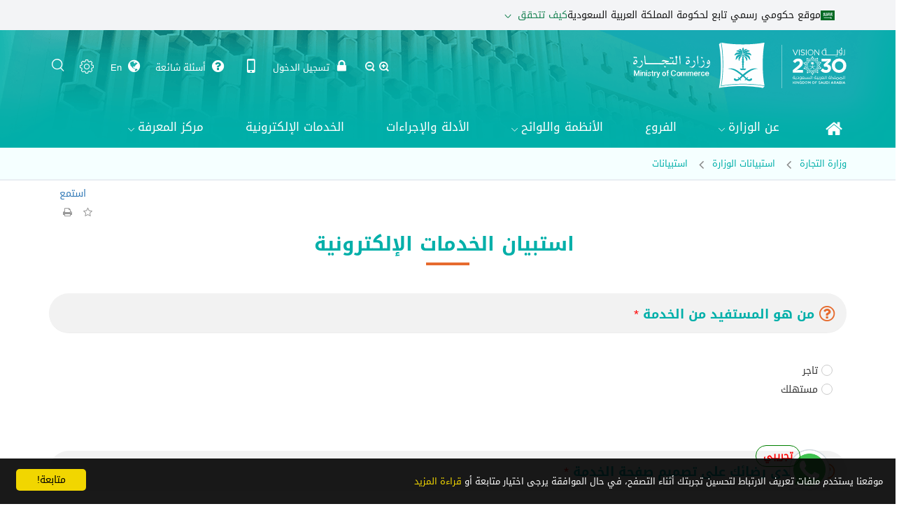

--- FILE ---
content_type: text/html; charset=utf-8
request_url: https://mc.gov.sa/ar/Communityresponsibility/Questionnaires/Pages/%D8%A7%D8%B3%D8%AA%D8%A8%D9%8A%D8%A7%D9%86-%D8%A7%D9%84%D8%AE%D8%AF%D9%85%D8%A7%D8%AA-%D8%A7%D9%84%D8%A5%D9%84%D9%83%D8%AA%D8%B1%D9%88%D9%86%D9%8A%D8%A9.aspx
body_size: 103388
content:


<!DOCTYPE html>
<html lang="ar-AR" dir="rtl">
    <head><meta name="facebook-domain-verification" content="3c3qvsuoea7bf37d6kea33l791loh0" /><meta name="google-site-verification" content="RD2C478TNx2K0-jPCEqX8PdIdOp5uVPbycDalB4vLFI" /><meta charset="UTF-8" /><meta name="GENERATOR" content="Microsoft SharePoint" /><meta http-equiv="X-UA-Compatible" content="IE=edge" /><meta name="viewport" content="width=device-width, initial-scale=1.0" /><meta name="msapplication-TileImage" content="/_layouts/15/images/SharePointMetroAppTile.png" /><meta name="msapplication-TileColor" content="#0072C6" /><title>
	
	استبيان الخدمات الإلكترونية

</title><link rel="shortcut icon" href="/Style%20Library/ar-sa/Styles/images/favicon.png" type="image/x-icon" /><link rel="stylesheet" type="text/css" href="/Style%20Library/ar-sa/styles/css/corev15.css"/>
<link rel="stylesheet" type="text/css" href="/Style%20Library/ar-sa/styles/css/govstamp.css"/>
<link rel="stylesheet" type="text/css" href="/Style%20Library/ar-sa/styles/css/normalize.min.css"/>
<link rel="stylesheet" type="text/css" href="/Style%20Library/ar-sa/styles/css/bootstrap.min.css"/>
<link rel="stylesheet" type="text/css" href="/Style%20Library/ar-sa/styles/css/bootstrap-rtl.min.css"/>
<link rel="stylesheet" type="text/css" href="/Style%20Library/ar-sa/Styles/css/jquery-ui.min.css"/>
<link rel="stylesheet" type="text/css" href="/Style%20Library/ar-sa/styles/css/mci-icons.min.css"/>
<link rel="stylesheet" type="text/css" href="/Style%20Library/ar-sa/styles/css/swiper.min.css"/>
<link rel="stylesheet" type="text/css" href="/Style%20Library/ar-sa/Styles/css/jquery.fancybox.min.css"/>
<link rel="stylesheet" type="text/css" href="/Style%20Library/ar-sa/Styles/css/select2.min.css"/>
<link rel="stylesheet" type="text/css" href="/Style%20Library/ar-sa/Styles/css/animate.min.css"/>
<link rel="stylesheet" type="text/css" href="/Style%20Library/ar-sa/styles/css/style.min.css"/>
<link rel="stylesheet" type="text/css" href="/Style%20Library/ar-sa/styles/css/BS5.min.css"/>
<link rel="stylesheet" type="text/css" href="/Style%20Library/ar-sa/styles/css/highContrastStyle.css"/>
<script type="text/javascript" src="/_layouts/15/1025/initstrings.js?rev=62xNZo6kszvgd44Zdosr1w%3D%3DTAG0"></script>
<script type="text/javascript" src="/_layouts/15/init.js?rev=Z4FHbKu6g%2BIcQ10iZNANGQ%3D%3DTAG0"></script>
<script type="text/javascript" src="/_layouts/15/1025/strings.js?rev=ETv%2BblboP%2FyaS5VcR6cVAA%3D%3DTAG0"></script>
<script type="text/javascript" src="/_layouts/15/ie55up.js?rev=8G4YIZY7%2FAZ08lPQFVt5yw%3D%3DTAG0"></script>
<script type="text/javascript" src="/ScriptResource.axd?d=aR4sbOW-NmgUd_JjUAKB8lSM06IVH_QP2U0zgOha4Ho_5I6CSHk9aoX1d_tfKzINjEFVULRyiAK9mPLOIQzW41A6Fk4GBXANAJMvPs1C-mkz_GQH8BbUssmOMNxeeYMN2J18f9wt_sOO48nW9k2llg2&amp;t=23c9c237"></script>
<script type="text/javascript" src="/_layouts/15/blank.js?rev=SI%2F%2B%2BMqex%2BqYVqcgptzL6A%3D%3DTAG0"></script>
<script type="text/javascript" src="/ScriptResource.axd?d=ymr0kPxtKenRFfOCthlyNRmpdwubSZISGWHH4ip0rZqi4uvdlJo_Nqk7esQfXJH_YylpdICqtiR6DqH5O9be3XEqhSWzENfXZSRlBQuAheCuKdlTJJFu2FJATua8IJ9fCEsLxvbP92Z5zDBLUAA5CA2&amp;t=23c9c237"></script>
<script type="text/javascript">RegisterSod("require.js", "\u002f_layouts\u002f15\u002frequire.js?rev=4UhLIF\u00252FezOvmGnh\u00252Fs0LLpA\u00253D\u00253DTAG0");</script>
<script type="text/javascript">RegisterSod("sp.res.resx", "\u002f_layouts\u002f15\u002f1025\u002fsp.res.js?rev=7T8j4zdvUuLJRHMJ6u7g\u00252Fg\u00253D\u00253DTAG0");</script>
<script type="text/javascript">RegisterSod("sp.runtime.js", "\u002f_layouts\u002f15\u002fsp.runtime.js?rev=M0eD\u00252BNBN0PUZkyr3xZ3qqg\u00253D\u00253DTAG0");RegisterSodDep("sp.runtime.js", "sp.res.resx");</script>
<script type="text/javascript">RegisterSod("sp.js", "\u002f_layouts\u002f15\u002fsp.js?rev=vHaLY7QZAtE1wptVNup64Q\u00253D\u00253DTAG0");RegisterSodDep("sp.js", "sp.runtime.js");RegisterSodDep("sp.js", "sp.ui.dialog.js");RegisterSodDep("sp.js", "sp.res.resx");</script>
<script type="text/javascript">RegisterSod("sp.init.js", "\u002f_layouts\u002f15\u002fsp.init.js?rev=2TBUuMDVjwm3dbhZhstlAg\u00253D\u00253DTAG0");</script>
<script type="text/javascript">RegisterSod("sp.ui.dialog.js", "\u002f_layouts\u002f15\u002fsp.ui.dialog.js?rev=ikde3R5iYu6NFQRHyuBe9w\u00253D\u00253DTAG0");RegisterSodDep("sp.ui.dialog.js", "sp.init.js");RegisterSodDep("sp.ui.dialog.js", "sp.res.resx");</script>
<script type="text/javascript">RegisterSod("core.js", "\u002f_layouts\u002f15\u002fcore.js?rev=9ljmXhjR3KipcJXMXL5RTw\u00253D\u00253DTAG0");</script>
<script type="text/javascript">RegisterSod("menu.js", "\u002f_layouts\u002f15\u002fmenu.js?rev=UsK9jkG5GnFgpxhqCd7xbw\u00253D\u00253DTAG0");</script>
<script type="text/javascript">RegisterSod("mQuery.js", "\u002f_layouts\u002f15\u002fmquery.js?rev=T8qAW1\u00252Ftzl7LMeZPlNcq2A\u00253D\u00253DTAG0");</script>
<script type="text/javascript">RegisterSod("callout.js", "\u002f_layouts\u002f15\u002fcallout.js?rev=P\u00252BhzNKjj\u00252FnOEZgHyNH4rJg\u00253D\u00253DTAG0");RegisterSodDep("callout.js", "mQuery.js");RegisterSodDep("callout.js", "core.js");</script>
<script type="text/javascript">RegisterSod("sp.core.js", "\u002f_layouts\u002f15\u002fsp.core.js?rev=b8PZKlG7uhIQfj\u00252FXj9snfw\u00253D\u00253DTAG0");RegisterSodDep("sp.core.js", "sp.init.js");RegisterSodDep("sp.core.js", "core.js");</script>
<script type="text/javascript">RegisterSod("clienttemplates.js", "\u002f_layouts\u002f15\u002fclienttemplates.js?rev=5sVUWI\u00252BGlAnUvQZS2HYj1g\u00253D\u00253DTAG0");</script>
<script type="text/javascript">RegisterSod("sharing.js", "\u002f_layouts\u002f15\u002fsharing.js?rev=CWPucopuvnxJt8ggWDsPcQ\u00253D\u00253DTAG0");RegisterSodDep("sharing.js", "mQuery.js");RegisterSodDep("sharing.js", "clienttemplates.js");RegisterSodDep("sharing.js", "core.js");</script>
<script type="text/javascript">RegisterSod("suitelinks.js", "\u002f_layouts\u002f15\u002fsuitelinks.js?rev=8Gu\u00252BE3SxxYxLCuy6\u00252FIHNJQ\u00253D\u00253DTAG0");RegisterSodDep("suitelinks.js", "core.js");</script>
<script type="text/javascript">RegisterSod("userprofile", "\u002f_layouts\u002f15\u002fsp.userprofiles.js?rev=cx6U8sP\u00252ByP0OFLjk6ekyIg\u00253D\u00253DTAG0");RegisterSodDep("userprofile", "sp.runtime.js");</script>
<script type="text/javascript">RegisterSod("followingcommon.js", "\u002f_layouts\u002f15\u002ffollowingcommon.js?rev=4FJmlvEYQE6ZeuOgRQ7ARA\u00253D\u00253DTAG0");RegisterSodDep("followingcommon.js", "sp.js");RegisterSodDep("followingcommon.js", "userprofile");RegisterSodDep("followingcommon.js", "core.js");RegisterSodDep("followingcommon.js", "mQuery.js");</script>
<script type="text/javascript">RegisterSod("profilebrowserscriptres.resx", "\u002f_layouts\u002f15\u002f1025\u002fprofilebrowserscriptres.js?rev=bSjFefihfiksGGNB\u00252Fa60lA\u00253D\u00253DTAG0");</script>
<script type="text/javascript">RegisterSod("sp.ui.mysitecommon.js", "\u002f_layouts\u002f15\u002fsp.ui.mysitecommon.js?rev=X0KF4mnoaO7FiIKIHad\u00252FGw\u00253D\u00253DTAG0");RegisterSodDep("sp.ui.mysitecommon.js", "sp.init.js");RegisterSodDep("sp.ui.mysitecommon.js", "sp.runtime.js");RegisterSodDep("sp.ui.mysitecommon.js", "userprofile");RegisterSodDep("sp.ui.mysitecommon.js", "profilebrowserscriptres.resx");</script>
<script type="text/javascript">RegisterSod("inplview", "\u002f_layouts\u002f15\u002finplview.js?rev=YFZ\u00252BdJWOwBfLTsUnIfc1cg\u00253D\u00253DTAG0");RegisterSodDep("inplview", "core.js");RegisterSodDep("inplview", "clienttemplates.js");RegisterSodDep("inplview", "sp.js");</script>
<link type="text/xml" rel="alternate" href="/ar/Communityresponsibility/Questionnaires/_vti_bin/spsdisco.aspx" />
            
            
            <meta name="robots" content="noindex" /><link rel="canonical" href="https://mc.gov.sa:443/ar/Communityresponsibility/Questionnaires/Pages/%D8%A7%D8%B3%D8%AA%D8%A8%D9%8A%D8%A7%D9%86-%D8%A7%D9%84%D8%AE%D8%AF%D9%85%D8%A7%D8%AA-%D8%A7%D9%84%D8%A5%D9%84%D9%83%D8%AA%D8%B1%D9%88%D9%86%D9%8A%D8%A9.aspx" />
            
        <meta name="copyright" content="All Rights Reserved. Ministry of Commerce and Investment in Saudi Arabia ©2025" /><meta name="author" content="Knowledge Management Department" /><meta name="email" content="km@mc.gov.sa" /><meta name="robots" content="INDEX,FOLLOW" /><meta property="og:image" content="https://mc.gov.sa/ar/PublishingImages/default-logo.jpg" />
        <!--
	-->
        <meta property="og:description" content="وزارة التجارة" />

        <script src="/Style%20Library/ar-sa/styles/js/modernizr-2.8.3.min.js"></script>

        <script src="/Style%20Library/ar-sa/styles/js/jquery-3.6.0.min.js"></script>
        <script src="/Style%20Library/ar-sa/styles/js/jquery-migrate-3.0.0.min.js"></script>

        <script src="/Style%20Library/ar-sa/Styles/js/jquery-ui.min.js"></script>

        <script>
            // Change JQueryUI plugin names to fix name collision with Bootstrap.
            $.widget.bridge('uitooltip', $.ui.tooltip);
        </script>
        <script src="/Style%20Library/ar-sa/styles/js/popper.min.js"></script>
        <script src="/Style%20Library/ar-sa/styles/js/bootstrap.min.js"></script>
        <script src="/Style%20Library/ar-sa/Styles/js/jquery.fancybox.min.js"></script>
        <script src="/Style%20Library/ar-sa/Styles/js/datepicker-ar.min.js"></script>
        <script src="/Style%20Library/ar-sa/styles/js/css_browser_selector.js"></script>
        <script src="/Style%20Library/ar-sa/styles/js/swiper.min.js"></script>
        <script src="/Style%20Library/ar-sa/Styles/js/jquery.creaseFont.min2.js"></script>
        <script src="/Style%20Library/ar-sa/Styles/js/jquery.inputmask.bundle.min.js"></script>
        <script src="/Style%20Library/ar-sa/Styles/js/inputmask.binding.min.js"></script>
        <script src="/Style%20Library/ar-sa/Styles/js/select2.min.js"></script>
        <script src="/Style%20Library/ar-sa/Styles/js/select2-ar.js"></script>
        <script src="/Style%20Library/ar-sa/styles/js/wow.min.js"></script>
        <script src="/Style%20Library/ar-sa/styles/js/main.min.js"></script>
        <script src="/Style%20Library/ar-sa/Styles/js/jquery.BlackAndWhite.min.js"></script>
        <script src="/Style%20Library/ar-sa/styles/js/searchItems.js"></script>





        <!--[if IE 8]>
        <div style="font:14px tahoma;sans-serif;padding:20px;text-align:center;border:1px #ddd solid">
         المتصفح الخاص بك قديم جداً يرجى إستخدام الرابط التالي لتنزيل متصف أحدث لكي تتمكن من تصفح هذا الموقع:
        <br/>
        <a style="display:inline-block;padding:5px" href="https://www.google.com/chrome/">تحميل متصفح جوجل كروم</a>
        </div>
	<![endif]-->


        

        <style>
            #MSOTlPn_MainTD {
                position: fixed !important;
                left: 40px !important;
                top: 150px !important;
            }

            .breadCrumbDetails span span:first-child, .breadCrumbDetails span span:nth-child(2) {
                display: none;
            }

            .bwWrapper {
                position: relative;
                display: block;
            }
        </style>


        <link rel="alternate" type="application/rss+xml" href="/ar/Pages/RSSFeed.aspx" title="Your title" />
        <script src="/Style%20Library/ar-sa/Styles/js/annyang.min.js"></script>
        <!-- <span>
             -->



            <style>
                .sharepointBarContainer, #s4-ribbonrow, #suiteBarTop {
                    display: none;
                }

                    .sharepointBarContainer + #s4-workspace {
                        margin-top: 0;
                    }
            </style>
            <!-- </span> --></head>
    <body>


        <!-- Google Tag Manager (noscript) -->

        <noscript>
            <iframe src="https://www.googletagmanager.com/ns.html?id=GTM-WZNJBGD"
                height="0" width="0" style="display: none; visibility: hidden"></iframe>
        </noscript>

        <!-- End Google Tag Manager (noscript) -->


        <!-- 
        
         -->





        <noscript><div class='noindex'>قد تحاول الوصول إلى هذا الموقع من مستعرض آمن موجود على الخادم. يرجى تمكين البرامج النصية وإعادة تحميل هذه الصفحة.</div></noscript>
        
        <form method="post" action="./استبيان-الخدمات-الإلكترونية.aspx" onsubmit="javascript:return WebForm_OnSubmit();" id="aspnetForm">
<div class="aspNetHidden">
<input type="hidden" name="_wpcmWpid" id="_wpcmWpid" value="" />
<input type="hidden" name="wpcmVal" id="wpcmVal" value="" />
<input type="hidden" name="MSOWebPartPage_PostbackSource" id="MSOWebPartPage_PostbackSource" value="" />
<input type="hidden" name="MSOTlPn_SelectedWpId" id="MSOTlPn_SelectedWpId" value="" />
<input type="hidden" name="MSOTlPn_View" id="MSOTlPn_View" value="0" />
<input type="hidden" name="MSOTlPn_ShowSettings" id="MSOTlPn_ShowSettings" value="False" />
<input type="hidden" name="MSOGallery_SelectedLibrary" id="MSOGallery_SelectedLibrary" value="" />
<input type="hidden" name="MSOGallery_FilterString" id="MSOGallery_FilterString" value="" />
<input type="hidden" name="MSOTlPn_Button" id="MSOTlPn_Button" value="none" />
<input type="hidden" name="__EVENTTARGET" id="__EVENTTARGET" value="" />
<input type="hidden" name="__EVENTARGUMENT" id="__EVENTARGUMENT" value="" />
<input type="hidden" name="__REQUESTDIGEST" id="__REQUESTDIGEST" value="noDigest" />
<input type="hidden" name="MSOSPWebPartManager_DisplayModeName" id="MSOSPWebPartManager_DisplayModeName" value="Browse" />
<input type="hidden" name="MSOSPWebPartManager_ExitingDesignMode" id="MSOSPWebPartManager_ExitingDesignMode" value="false" />
<input type="hidden" name="MSOWebPartPage_Shared" id="MSOWebPartPage_Shared" value="" />
<input type="hidden" name="MSOLayout_LayoutChanges" id="MSOLayout_LayoutChanges" value="" />
<input type="hidden" name="MSOLayout_InDesignMode" id="MSOLayout_InDesignMode" value="" />
<input type="hidden" name="_wpSelected" id="_wpSelected" value="" />
<input type="hidden" name="_wzSelected" id="_wzSelected" value="" />
<input type="hidden" name="MSOSPWebPartManager_OldDisplayModeName" id="MSOSPWebPartManager_OldDisplayModeName" value="Browse" />
<input type="hidden" name="MSOSPWebPartManager_StartWebPartEditingName" id="MSOSPWebPartManager_StartWebPartEditingName" value="false" />
<input type="hidden" name="MSOSPWebPartManager_EndWebPartEditing" id="MSOSPWebPartManager_EndWebPartEditing" value="false" />
<input type="hidden" name="__VIEWSTATE" id="__VIEWSTATE" value="zM68/2VGAkq/x7olo3VqBMV7VglClcTEo65E8Arm+ISB1548QCiDzBKbmlW8RL6dkx1DDY7l3+qF5Dwbnix1XkrDvUcJmn6Nw6zNaGdgNWprq/rv6W/rBQSMMNNq1LCeKVNN4AmgCRpNURTU27oeGusj9mYFrMmqz3cdhgkhU5cOYOE+219bjg3tqhocEz4IStvumluwitIcdHgI3OnYs7JJNmt0I6Hs7d/aesr2lk49D4eJsKRpR1TbBMgL3QOFSudo0nsVc5suV/ymqVj4gzVzpe2NiFKgTFBRcFxUyd642mMfQ9c3zlJR5v8DjWwO6XmjM+85H+OaxCfGBp9oLIGD10NGHFXzjP5V/l0IE1ask1GPe2wnn0NWhmzhRR/AnTikmGw5O5SMgAKWlwXKRtNohc0D7TTW73qiwFKgkUeNUA6AL5/cE2jUoMFGLOhTo61Iezx5qnUmffxEJ7iig1sT4606V/A5+EJitLThAuGwlAnoghBjyzkOr2RZF8Y+FXt4odEw9nuJ3TTV+G0lrfiECfaEojwyk5nQJLqG8/+e3+56WSxkUi6ndId0jEbWMyHgY0t3FHuFfJ6Vfucy0tOskIPevidh1LYE0E/Lwg4VrDjsNRJs/gpHJTw0rorj3POV5EU02HR3IKW0xcl5Jowk4Za4Dva28k6GFADjiyS1qc8kEI3Kay4DWZGh8N0UBKPIbvVEPbGAwuO8vAopbhLnPXD7EQDXg8euDY2wTs9HOVZ5deYOjnuKmRcAv0KlV/1qmC3jgjGdDs8ifRek/P/R/rOBxgb1A1+wF58VRY/[base64]/4pbM6e/9AhKkPc8jq/LyGDxha0ippp7pwR7ulEhKABzQnMWIwxRxYOXVDweNkZbhQMMbBolFf3womLteo5SDJPi5QhbNbljTyHir7CEKkW/b+FhKqYnq6pkqCxpGnwPCby4eYcqu9BnHDkOjKu+qlU+u9MKmA1adp/DKdkB0QAtZ7TxaohyrJuWanJSfbf3WK6FZ+J7DcYLQJ63Ekbp918NiEvzcwE8XNtMiEqAHcg3qCpbDaQ7JCDHFrL6SEpNp+1PReOkwbeaBg287wiaE1ChMy+jgv8lXn8NlM4GmjMtIsT75NMa+gU6208XC/kQCWo3ZCN5UMmw4soH+RzFA5Xmyd2Kx4hekNKFFtHet09rrm2i/h9WTIPs0esU1fia871cfKVX1txeW81wcn0OzJM9xYT692MB+iDnaeSEoneNR7rCVWDCvFfZRF6arYhC4uzsozOV32pCs4tIRnKqRRtamYWWEgMwFVfMU6vTJ5m/SRQRGei73yTerLNhaGxnNb7C6cnMHct8U+Fz+NFfIE6alzKBJnn6KZYoJFj3FHOznAWY7bXr6cjn35+3szAVTqnwMAo6RLnmLBzON4XBQcOfhCqVgdsi003Lbuf+ErvwnyDOJUscdaRPpqbiBVtr3nLqs5knwNpSNuHShcrVfFbe2F12rmoAQkmmdIle8IHqOq/GT7FSV+//ZAfYdJ5K+F0utYBQTIu1aBCbegT/Rv88WCLLDmVXpzp5FH4S58p45E3Ol6bEDNrbTYWMqTkoF5j4ZI6HTrxUtD8zwZYj47BqPxweI13xOt/aWA/[base64]/2NNwEa8IUxN2PcUkKJEk77oTHuLLekpR123YgzlXPj3HvQ9qjOgmPP2iGh+HpNONw3Puy/ZX7yEFwWvK7U6bp8nZ6U9p1jIr1CfyAYj8sOug/QChDSVWHXSl0dXTjOEMN67nwxLcJi39QhxBqwXcP95nCaoO5XUq1YkDgoxXJUqFhByz53qr/dmFB2Ftq7+Lx4KyfXwDtTXt6BGd5gi0BcCE9qW2SHe1b0pEoM1nQuz2QprRaPelE9EShxRqNF4oxJMFSDhg1N6P6yshExc/SYLQO5MeoXjEx+ZhPmLDb7hy1EW5sfOx9qqVJ4lyxOZCGYjQv7bs/Ofa6SqcCL3lvaZpThXWIUOVV2wXcoAZ+WMyRlHFsLj2nntpBzrXFlTkeD1DErzNY8Tu5DrDqbh+lLwSdiCiilem6KYCdwjb0HRHSkdgtgFkCezyrVRyNve55ZimvPm9a6+rLNJCDgQ6xwEHMRG4uSgTlgF5tyF/R4AiU/PTB6uL+7nhO/glIC4D+LaQLdcxQKfte4yM/+O1l6lV5KCi6tIWOKI+UAZR0nXCZVC3l5ZBIlvvoAubZpor1htGCSDrCWyNL8HeyZisi0zNlkZLPSCGwhZrAn+plh+/lD5kXzASkyeO4JVxdm8lEUlQPEQ7LbFH3HtDXgoXIa15IsCM42znuHGJbYnaKlybAlcNlHKlH8jMdwjbAv1z6Zq4H/hP83/VQFXfL/JWYEE/TOieDnH6wno56NRkEf+oh/[base64]/+gxnho62yyhqpKGm3InheYOQ7mPTtiYAlLr4Al0p6xNmvbMtRkZCJKNHzBj/Gvcf+YBXoLrgUuv0JzuILYspYE2RHQt97oo/ny4d0Cc9AL21ws3zg2sgXnquSJ7DdmsGHuGn8cQquB7EEUfmfZRrXJ/RLrZp/[base64]/yc6TvFGuwnmvKERUGrzHn7vYUTbFSq7XEcEFznm0ZvGzYpMAbSsueiRiIRlkEbkIWAtM+uKAxZvdS+wgFqC+ib1p67N4Lvf/K29wlZz0T0IjszNyknNj2ZqIbQUca9nTyXAEsqS4W7Ll+L7KlXv3n2U79hHgT0RUqa6yBJi47rUCPq9+7ROKkxCG9qQVDex7ccxOgKTgBNbhnaZsUZJ5lbhW0WOqExMymzFfKW8EMedep6pc9s0zTO0aEvCvokaWvgFUTuMMJGVdBs3aCJVDRm/D0131idfvJDhSvoIGxfq+nQB/T6KrA+IYasm849VJArUzAZ8k5N1i/pSfGQpF2mHciyF/46aVmnTdrCV0WFIwfmTZf0ndbe4TlazJPcOuib2BbS9aPus/7bA3nWQ0TvQV6SvcdRvg63vu3rA4JoGY7+Ada1hzIM+gCvdFR/eIey/Lu9fXScRvrHAkC7vDedNAL4022snFruiL5JBGXKHpYKAAuEsQAJCfHWEBIb8YrgNYIXiTkKcATa5ZUsa/xnAVYTQhK+qrFO0YF8Y94vU+ZRcW0ts/jLoS3EEm0djeOGJorJ4gRfLTZzOUeK3+HT//dGDYLw0hlEuUf3EuPqlCuPFUVqgpGzqm0OEmyNeziOu2HBoDxq/8YOY6wVE9gsi+3V/hJ81xwY7yFjbiWeCSqciv/bSj6Kdyq12Cpsxcsdi2mmwpj/5Etgg3xPbUlxwtWijMLO3uEuDwcu6fD5G8227GRhLf38/n0qXy4GxAGF6odHAphaYXh9Ampnl09PVKWYQ2KVOgEzJEIOSNIiBNoS/aAKgNdyobl5OUZSo95RdgFvDsJnLe/[base64]/+TViSFvGUe7gI7V5wEvqjZA2mubGr+erNG8Hwg/meNllVkdiqOx5JB7Vg6Egm8SLV1qJ4+560x+sCe5IzIrQ2UFeFrt+Mwvrp4mS2w6wgj0xez4+x4jV53zjHJ2EsqofEGZkpE8gwZzdhins4zSuSqrHzLGgZPi40OYqW/5Rv15RC3R6abe8xE+WPK+R+qSXy2uiqlzwR78La9EBDJf2DtMy8lUktKpMxNiyya72tMqK6JEt1Zv4u3DOtl6IFLuDp3rwp5gEcMXvg2okkknEqdMTMR2aXReyQWRqcRefyG0YfxwlkQl4Y+LtsO2CA0o+Sl/5nUqdhqRnU5kQXP87PF5MjYHxgDrUpm505y3BTNr67WynUaYvgXxMeDjoFhIDn1Lnd8gr08cZngsM3P1SFEZh4PQFDBLoK0zZ8QeDCh3PigChskhyv9LYpdwqznyXH5rXspn75syQ17cae3Dh8QG9e7+q3m7cdxZlGmz+7VZ5tQqSeRxOf1qZOWxI7iQK0UhWax/eJ/[base64]/4e0wNDRb/kN5MrKg0SYgIuH2DJK17iaTMvDiGAQyFbvQxQpUOjeTEKVGrm0kRqhiuq8unriVzVT3OSVaA8hQM6q08a0FBTNsURnTMnjeDbsa9K4V/74+SU8VcxzZ0uBMT/5uxQx0cZ1arKyTIY6NDtK/qaJsvYB76LLJ1Ujr5izNxIC11O7OKJFI+3eW/QOimPUoWaeYxO2NFZzUZ/vXkkozy6cQrSkBa0+Ct6mFuybDcvCeSfznEKV35Qj2/1xebPQ/IbS7pLr7QcOGCe5ED9U04ptd7GQFj2YLUSXkZ+Q8l1knoPDDq/rBwKgHQlLttjdZUlrTEVrOd+WFXr5E/RA8Fqst+7wsE24HkVA91kaGO7qbJf4ZA/adt0BjNiYtGVacrERAa4hqKK/zJaxq5NXbu0VcQLZYwR3bEFJgysysrnaEOGMmmkDov/zmgjPt+jiYkwvcsHXvAikHBxbRtRwU76TqjdkHTMo32Kmc/Rcg3V527bNT4sXjTevQCWkrkimV6MmMbY5lIg0DiXfQaNwWZ2hf60k84/ZTA0zZymbqvnfkMhXIC0jhFWBb+zBsZO5O4Hb9/oIJkLomnRuloZzxpOFGhBTDGrouEwZBxwaupuMy3j//OEQkTVWMLvpEXfHv8O7iPunMn6E6Jw7kAVD8i0lUaZgSppLTKTj70E6j8vKmdt7EKPl6wsHWhzqweTXDk6mjKKEzQazyJdgN+snO3BE1To8UXlD0kQ5mTbXN4h3s4ZHCdv7KBO81oBd0982ia5Wb4uy+J3pmDp/qo40ULLP7ACul08zKS6Djz/XjVP32HyXypovzh1EHynaHFfwm8Bntr3gzfnqwgXrAHRHNfsTyYYlWbYEKLDCRWg7KiYazgLM4GIrw8GNV6cSZGzh6rUIM602NsDKYrFkKZAZV3GLbltu9m7RKt7gEiPjRJFmnjF/CZIUIhhAdb/Bk12xFySUSXfZIwyg3qSoPmbm7g47+3X/hH1YONrlYjnLbwVHHOfRSwguwIYgbPyrC+8tafgu79huDeTsoVMdxsQH5mTgz0OtwA2hAhhFqO4nn3XwqBMovCMY+/LqInykNeify3qOviDBkWFJaJNy56jWMMfaPeog8xt2ZG5EbG0A41Q5B2Xv6V/SvmfRrQYPMEYHgWbhBOzFmgZhZOfsKhoDtHFGf6jiiui9FLxVVdTIWjUrkjFjfLotRhROMieWF5UU4YW54uhPtAdPpPaD2+EmIzT6S5Rsyg1otwqI7ff1dlX/Y9cFbJeFWnWeygMb/h1e3FTtt67DwaYl2mSmj0Afsae/PfLWug4pgEaKGVAe9oy/uJjPdNAqoY/at7DaYcfYrxmMMnfOLdDk2aScunsoU+WN3+R3ScKMpInOTAmxfH8qRVNt9f4J4xWNVR3ts4AG3ldKN6ZPCP5YQz/TxLSpBCgSbRgyhFvm3RtOd7yDlLbEpqVyR+CNw62loTr8qxTl+OHk4R5vYnO5oVkhLua1kC2ZNb+G9KoMEWZU01cNCkjOp7/[base64]/qnC0iWWT63qjRY1a3HPhd645tAOMwE94rEH7L8102/0v+BFGpeZcRCvz6ixigIL3q2h2AuRiXj/mkwD8O1HI6ElQKC+/[base64]/jw/zC0GFjlAJV5//VIfL4WSTVi45ZBzy0O2B2As5w+2yhx/s9BxShaE8+Zdt7GSzeDwD8pOzWhceipejWKkPgb203YvMxy6c0pJx6Lkc3pB7uYRfzxLFNIfLRll0qfyWyfCI1lW4ChEtV2XQ7YmJvO5AeRujVK/EO5e/EUPyQ8s/RAT4XxI5CNSmwChEhZTnk2nfuuFRyEm4Bmb08f36PfyHVjXRQt+EI4An8LNwHQobfbfZ2K6jtEOLuPS0FaOg1pCZpjDpRlM3PA6W82a6ABjBiVhc4f3/51RdutJhn/RzMFPy5TtbOec3sjZaP9EfREsuvGKhOMpBME/F8ZTsgILK52ryPB3iFYIFpI0HlFVT27DVmJqY1zzzmsWxq0JaRyXUqAVI1FppzfkzVpiKo7sz0oWqXvJcNpVtJ1qRKzWs1CZXVepXTff7Yf23u6wKVni5v/VQymTUURjl3fB/3y/+b7OCnao5ORbLy+nS+92rE3aFB0VTRERoXvKrGp5AIn6nIJaBUeyMPlrgLZMOETgjlCH3KeuieyiQJLTRXo3ufaX6u1AZhupjexeFdOYAZYxHg6UVFGx2x2gIlqSVNR4Z2Um7DO+VlgzZJ9qEoBl/rsMu82r+2BR21Up4NExyPQze1eP/80+/TlW4rF7Rkc+xY3EroCXRpfkxDUVE/AUX027nEHMRIGKnc7WK+Zg/ku89kLzyd/51ottSzwJsoJ+taDF6NKReXsoNy0hC056qzezcqXhoAbiDJOLoNq6TSbB1Kr1QwmmkK9l7ShzTNSAL8amjXwD6VA7KBWLKOGKUK3bhirw3m04x9f0ILptzBlFnFhuCpyx1M5PtfqacTsvhrY5RwjPWnJzLTefoGorp4gGyBaRR/4qhGP4u/IdciVMWehNv/VnJVdqt5ISbSs/yOeKwvXaZ0MvG+Du7KDbLcI19iSf0YLnmlzmmFBEqtFmQg2bHXa+GyxvEHoUzDPJxcuuv+m433i0yv09dFbm29/8aHNEceov8QdUp9DJsjWURFX1F1Wuk5/SFryEjHacezxyhHoT6YfpkmBfiRZBW/qLhKnB4biyUbe+z3CD0gMARlW0FTRx9Ag8Ad8WNgQArxXD0p/XPKX0pWjWYF+SvIUBB5fxLl2BuCunS7Q69vvr6ff99UiooTzWkvpvbm0hGJW/mC3h68i1XRuf1LI/oyBqNNqLHqgJVbeuoVPIxjmM3KGdnRNqFWHWU3tY0xluewO7BdFiOwPvvZEb2EsGeXVx9jfKN1bbvJ9Ge+sxJbusK8FflAXdOPyEysyQkGnEVb50C40aNfhx5REC1KjJF5Y0vnkRb3SxyTwYyfxk0CclDR/8USTefmA8k+7hEH52xrfmcf2HUd1TBsyWuvLD2xOoZhBMzxQT+3KzuXdBvs7PhyXuWCg+ks2yPePvjb8iOONj/JqTqBaZEPHwxRi8aXmqSHzQZPGJcuTwmBgbKM8GpH1h47q5xyyKF3pAILR6xn+Y2ksjsqZGhN75z34JX9FkpoGwqTcLsEQltGaI25v0rHDd05X/dq9OVn7wY69lF3WJv39/Fi2iEe3cVuMpW5gsiZbbCy7o1Y1AyuD214symc+/7VRHQlDJcC5XilBDuvwYcS5jp48mIll+vZZsN96JgFFkMnqjv6j3J9DLla3ALLKVgEC+fBCnVjZsKaxlg9GPr4S1xR1oyWFfu2UoEpfW96IbVZ/ZlJPCMq7qeJrCGqScKQs7BHJ3ol5JUtrqeerxZcYFHj5nr2xQrvQreBW4lOdzgwyrmUyImw5JzBXkb/YBiHIN7Lhi51LCBdpFQrzPsi1M850CWlAi5zaTV/iWILDppKurMTYuB4T/XwDI+vhOM4Mg4z3Z5Ut+7Po3P8wftVbErefim9Apr8whGNyTISb5isY4x+PyW5iT6R7bhwMnpuEZUT3L1HZXsA2QX3i103XmwjK23SboLcT+dbrT542jG0MhLvl+aE4Bne514yJdz8QRnzJYv5S1SEl+0xNI/ZmHZ037thp1879PFxA/BMeIjON4l0kceZO15Y6Y5YzDxy19ijQ8NEFDX161px/dGNqBuGjd6GnqKnJrCeabGysS872yNvvTvgX+tF6tHqUODfW81spiynv5x4PSu/4xrHzFHKB93TUWDBvNbg176met0z42/ThOvAgfqnkd5nn2hiPaMkGB2tf9FsiLvK05aXVYkzCoeAdrtBRa9PBm6jCPhQi8JiYkPQ4r9nQI+1FMmvlWEZxf0tZPNyUDvuZsuD4e8NFlbm0Ye1eU5CfvVYJR69HHSP8kWNQkDayBWQk7DXb3iiy9XiXqvxjs3GUhr/7KQAVXnUdRUzlRwuvhPIn/ZlHLk0TwcF8LlKZJzeXBXsQbo0yJZjp05SlfzUXevllqgaXlh8UoJDU28BAK2J4tKVi3RRShexCd4zf1EedeRQkJ1la+b0y6DGBjGrJa53Y8/jeKbQ5D4ziQic8GpCNejWt3rAOMUMku5o3AsjETJjnOQFt31C2vSW9O2838gmlQqhepoD4QZaoq75HEVkdzQ4W4AQyKQbeKFBHMACU0TRv8/2I+Uc7RVnw0UVKY6FmzdMeQDKzh+lol4vkz7fnWgPuK6Qnvqyb2t9tTElYCVu3plyy8ryQuZLKWBrm1itK/TkGuE7NRc9MKWX0QzpLIh2X2oGsviS1FmkNBVm87TtquMzAHCY75fFRQNFud3b5HT4vTTXtfHnqha0RBfWL7/mAYUs2I+yb/RBHW4BRAlRMKuJ/c7kVPXVNmsn6WLX7ZNUeZcJIxnMkN2x0LjhJJ2QqJL+vjgny8j14JFmYJ3d6nOQdzKU/KR9icF9o/TrLkAmy4mEz+fUHC8/b2Fe/x2oiGPSx4FOYwtFVXuRM5o7ZfeYHyaBGAJ3afK0ffl+NkGjbFm4N1+xhtDLai2BZNyo0eDCbJKl2zKRI7q+GewTd4UhRrzTidm2LkxADu+EF7fBMhPZO/e2/vPVSTT8sGzzDCe4l9NlDd7qm08opHqttCj4DuiowQwiEZYrZFVKQnh8oZKUblV1EFpWKh9ovT7G+73V9jY4sWRYM8GTCil6UVeuLueqnRxtB80Fu4r2VxQnB8tLcQ7EgeywqgzFCuD4BjlTQHhXHDgcu0DrMMCOc/Ta8F3Q4j32PBK1b7FIqBjEoQ5CsxkFQgeJIlZXcQugaIQcQLNItFisNNKWaUpzXOp9Bz8I2IkIbXsbHWMOMr9UohpyLrgrrWIyN6bLvLqBU7rzU9Ly7aTnZWRo3eYAbgnTiy+z2nzShQ2yIBuvv7Shyy5ehjHcgUrQi45rI6P/Mjp/hLqbs26cvTAfVITE9JTSp8ean7JfuBtivaSzGgS5RLhmlRqmhkkihqQsJ9RK6b7HwaUaw1MK1SexKDRuSAe3klqgkgf6tlm191vhZJdMX0uGLLdHYhc3HI68pir1By24IyLBGTCs4o9V4WjMGfFzzK5p5r578aMh4+DnwWIcXMGRWh7O2RLOKo+DQtN/ef8QMAo4QZ5O68tqMflhtj7PncVl6m1NjwHmYWzgmEEndCh85JUct5oYN1Ao7vq+Rl1L7r7zxIGEqIsi3pyp5u5uBuSVCQxgZrJjU6AFVTsmz3n2nggwfv/aPeXWOx4dFPtROVJa+NTZhTB4GQrWfdCPWd3cVQ/gpqIwOff3sSz8Ao1eHzmo/4tVINjWVV6nr5NUV8VUq7PgYLKIxah4+WN/ysxGka+2c9G2bU0j6fa8GJ2wQOJcJHszODvJPBl/g2yq0+V2Hcp3cBKnYiKEWS3Vxv1cAlzFttXNUuvTzdDQ+qasNu5U9sMWYmAWc5n4JYwd3nc0q4tOkDR1QEcfu+6DhzzRDsIkVdpRGnXBbdATpKTf7IO/nRRuf8f9X0udToJRRhV/rvVFSwdoFW83AyRzufDGeBnoaZjztUzrPCLtrVacIlm3lU3bXfDVePZRVrQ6FkUed4c1b784kCtqFBmLBNmQ9dPms6z1hH3g5AJNNVo8MPYHNpJr8Ehu6iSRRHG1Bfr2FzTdxpKume11Siug6WYtYV/4WIHrwJmRVWYSmV93AzMKBya7f4q2KG0YqX/RSwKk9g/p6C5i4L+TAGASh2BXzXsKLZWlIbdGStbAutZcisyFYBCkbGJA6hKDmtqGSeZs8T+5vhzQj8sBGBoGYbV3UOFuylkQN4zwCgYXujhZe9khigi6/X1sGDvrDATmVW9KTEkw2A2pUpQG2Tyi5HeIX/Li3a5/0sUHAF2he08ARnkdBNnfiCELlrgPWZPCZOmPC/U7yDPcdiUXmOObtPCI5/wjVlUeDkcolbQXgKKGyAZHd6eHlFXBBrnBNbRK7Vek/tLR99Ks5Tc08SigeLKAF8wZ2HP0mgSI50cihZsCXBsOEds/Xr2qQJesAvfFQaFOuZaHu/sTc8FVh1W9nCezr2GQBeIN6mWpJRQlegU2DnQ/ej4/Ve4ffyxlUOOM2GRaRVHGejFMRqSOOPyqAIl6NQIn/r/nK00aruuSlKoi476ngOBVR7c6tNq9cUgFNLcaSdHe8EXOh5vwgVHxD4qg+WoYRPNtWcp1uQApv8fSfyifWPCBe4SXx0dan9BDWkwAhpk/2FgWzr4YYAWzEskR5lpWx5NPwHSuHssgS1/VMKga7o8ivXx1Q5FLhNfuoXsNK3EidvZk5C5DzN9ihRL0UJwBCml65PoHneqwpaV2A76YNS+SVb0q74uaTuCU3iOZkmxuYNw6xfgeN1ApSeMX6uqDPoZdXUiUL54VNDF9XTkS0j3Xxfg73/HfmTFAUpp+z0zes02GTJuwjRokVk29tuZ9KPnreL7aeWJXyKJLnAkn1kS7FAN8syvtmvij1P9z5ZrAidL1pX/[base64]/yO0wsHz8Tkw0UNeasYlOAH7mIKtPZ8KGwh8OWoaVfrMymC6d2bBnJOgkfEyYV8blloFZ4V/XdTncvebhOcf4kglVsJyiNYs++itJfNsIVewqJ6idpd5cLmAEmSGM4vR0sQAioqOM9rFFK6rlxtmxJT0TZZBrBg2On6x134bDn7wqwjqvzbHqLhADbXx0uET/VJF/L4olTX8dSOfrA5U+DkuT6CTR8MI38mjc0sdFlZVOXZQ0YReUItBSADDNgG78alr3ye4V7lGrsjhP6Bf/L3tmmNK0njOQ" />
</div>

<script type="text/javascript">
//<![CDATA[
var theForm = document.forms['aspnetForm'];
if (!theForm) {
    theForm = document.aspnetForm;
}
function __doPostBack(eventTarget, eventArgument) {
    if (!theForm.onsubmit || (theForm.onsubmit() != false)) {
        theForm.__EVENTTARGET.value = eventTarget;
        theForm.__EVENTARGUMENT.value = eventArgument;
        theForm.submit();
    }
}
//]]>
</script>


<script src="/WebResource.axd?d=JOdM6xokYUPrCOZ-mqvcSD7W180CWVCk4J1sSEYx32-qAgwbkclG9e2lwp1BKICcm9q4BDjuuYLYbmGebCtTGADJsPRyC-Bfo4rweJVHJSU1&amp;t=638568712745067788" type="text/javascript"></script>


<script type="text/javascript">
//<![CDATA[
var MSOWebPartPageFormName = 'aspnetForm';
var g_presenceEnabled = true;
var g_wsaEnabled = false;

var g_correlationId = 'b560eda1-6ce6-50e2-9fe0-cce51c9cb8e3';
var g_wsaQoSEnabled = false;
var g_wsaQoSDataPoints = [];
var g_wsaRUMEnabled = false;
var g_wsaLCID = 1025;
var g_wsaListTemplateId = 850;
var g_wsaSiteTemplateId = 'BLANKINTERNET#2';
var _fV4UI=true;var _spPageContextInfo = {webServerRelativeUrl: "\u002far\u002fCommunityresponsibility\u002fQuestionnaires", webAbsoluteUrl: "https:\u002f\u002fmc.gov.sa\u002far\u002fCommunityresponsibility\u002fQuestionnaires", siteAbsoluteUrl: "https:\u002f\u002fmc.gov.sa", serverRequestPath: "\u002far\u002fCommunityresponsibility\u002fQuestionnaires\u002fPages\u002f\u0627\u0633\u062A\u0628\u064A\u0627\u0646-\u0627\u0644\u062E\u062F\u0645\u0627\u062A-\u0627\u0644\u0625\u0644\u0643\u062A\u0631\u0648\u0646\u064A\u0629.aspx", layoutsUrl: "_layouts\u002f15", webTitle: "\u0627\u0633\u062A\u0628\u064A\u0627\u0646\u0627\u062A", webTemplate: "53", tenantAppVersion: "0", isAppWeb: false, Has2019Era: true, webLogoUrl: "_layouts\u002f15\u002fimages\u002fsiteicon.png", webLanguage: 1025, currentLanguage: 1025, currentUICultureName: "ar-SA", currentCultureName: "ar-SA", clientServerTimeDelta: new Date("2026-01-15T22:54:59.2160812Z") - new Date(), updateFormDigestPageLoaded: new Date("2026-01-15T22:54:59.2160812Z"), siteClientTag: "1576$$16.0.5526.1001", crossDomainPhotosEnabled:false, webUIVersion:15, webPermMasks:{High:16,Low:196673},pageListId:"{40883625-c448-4416-bc2d-1bb5116cd028}",pageItemId:9, pagePersonalizationScope:1, alertsEnabled:true, siteServerRelativeUrl: "\u002f", allowSilverlightPrompt:'True', isSiteAdmin: false};var L_Menu_BaseUrl="/ar/Communityresponsibility/Questionnaires";
var L_Menu_LCID="1025";
var L_Menu_SiteTheme="null";
document.onreadystatechange=fnRemoveAllStatus; function fnRemoveAllStatus(){removeAllStatus(true)};Flighting.ExpFeatures = [480215056,1880287568,1561350208,302071836,3212816,69472768,4194310,-2113396707,268502022,-872284160,1049232,-2147421952,65536,65536,2097472,917504,-2147474174,1372324107,67108882,0,0,-2147483648,2097152,0,0,32768,0,0,0,0,0,0,0,0,0,0,0,0,0,0,0,0,0,0,0,0,0,0,0,0,0,0,0,0,0,0,0,0,0,0,0,0,0,0,0,0,0,0,0,0,0,0,0,0,0,0,0,0,0,0,0,0,0,0,32768]; (function()
{
    if(typeof(window.SP) == "undefined") window.SP = {};
    if(typeof(window.SP.YammerSwitch) == "undefined") window.SP.YammerSwitch = {};

    var ysObj = window.SP.YammerSwitch;
    ysObj.IsEnabled = false;
    ysObj.TargetYammerHostName = "www.yammer.com";
} )(); var _spWebPartComponents = new Object();//]]>
</script>

<script src="/ScriptResource.axd?d=zamuTNDetCE17Vk0zNaiLP1LrqFgSapXEn8Ru2DObSBkXob8XF7tBmSTfWLEcdKTy3N7PuTqFxH2IzGKWFeDutDfz88-r-Ri09a_RQ9wvfMuk2ypaeC-ney_1KVmxMKP-QFzZus3-vxk0oDWSUZVbrUJssjIdToEI-I03NN8tyk1&amp;t=7266186d" type="text/javascript"></script>
<script src="/_layouts/15/blank.js?rev=SI%2F%2B%2BMqex%2BqYVqcgptzL6A%3D%3DTAG0" type="text/javascript"></script>
<script type="text/javascript">
//<![CDATA[
(function(){

        if (typeof(_spBodyOnLoadFunctions) === 'undefined' || _spBodyOnLoadFunctions === null) {
            return;
        }
        _spBodyOnLoadFunctions.push(function() {
            SP.SOD.executeFunc('core.js', 'FollowingDocument', function() { FollowingDocument(); });
        });
    })();(function(){

        if (typeof(_spBodyOnLoadFunctions) === 'undefined' || _spBodyOnLoadFunctions === null) {
            return;
        }
        _spBodyOnLoadFunctions.push(function() {
            SP.SOD.executeFunc('core.js', 'FollowingCallout', function() { FollowingCallout(); });
        });
    })();if (typeof(DeferWebFormInitCallback) == 'function') DeferWebFormInitCallback();function WebForm_OnSubmit() {
UpdateFormDigest('\u002far\u002fCommunityresponsibility\u002fQuestionnaires', 1440000);if (typeof(ValidatorOnSubmit) == "function" && ValidatorOnSubmit() == false) return false;if (typeof(_spFormOnSubmitWrapper) != 'undefined') {return _spFormOnSubmitWrapper();} else {return true;};
return true;
}
//]]>
</script>

<div class="aspNetHidden">

	<input type="hidden" name="__VIEWSTATEGENERATOR" id="__VIEWSTATEGENERATOR" value="9E2E0477" />
	<input type="hidden" name="__VIEWSTATEENCRYPTED" id="__VIEWSTATEENCRYPTED" value="" />
	<input type="hidden" name="__EVENTVALIDATION" id="__EVENTVALIDATION" value="vaEDmVZK4e2rGe4W6qEI0Scm3SNUhZUtj4LCPLQwBUMQgwZsCjCWb4U7LHsMEMHRYmtb8rHfxHcAaSqX6DacXTozl10QytoKRY1J6Z0WzlvR3yDNr9YtP32SGzq2Dzu4UD5+Hk3FVBiOwtUALsaKVecVFWAheZbLy5gH/kyG8+OPOaBDsH9gM+qyH0GLtB75rPXXptm13XjTqk3vSJTH5jaHt2caAcs34+xXmtdDEp+eFvEyjYMKO8G5d2DHSYwezxvQ/uAVmnjrE9R6TrzQu1MdErBQVytAiuQUFvNOSGbUypTp6ZhKmOKtJ1LgMKLOi7KPqd38y7cGmGBvgLDcRdj6oHwikk1zK28njgKxGuZVvgk+1L+kno8t/XHGoLq6S7Ykmz3E8CfggFkDc0qqP6dx/xO/Tzd5zwod68MbK74QIuF/Pf4PE31EQ8xIDLjbD7Lre3jpWR1JT4foFXqZ4a4gnPL1qSBgmGanI+92fXe2yg/myGTTcwCmzMbELEikcjBroxEDYE2SdS32l9JCaNmamY4vvLK+YI7rJcNv3Pr1n0I1oqeNweW1bP8fsjmzMbf3Lx1oZj4xA2QHiQRfHDAyIHcV+9EgsYbt/CRBWIDgXGHiYRETkxf4G/UmU213M6RdHcqh4VhDndBJm39UluYI9HoAg5tefM1+BOqLODkRk8iXafhppLJx/oUKo/ynnRMfiU71nEYAzuulbJji+fGdhB+fxL2hLGOP8X5KUYBKfurSgKTE0IwPxTqQwM4US4bfZnrsi5LFXrVIXZB5q+NXbXthVgQgg/pxodA46enDtCAc7M9o4NR2RFlErkokJSOtECtLNza5hFuZ8Hw1UF7j11QbrUDq1oZUdGiwng4=" />
</div>
            <script> var submitHook = function () { return false; }; theForm._spOldSubmit = theForm.submit; theForm.submit = function () { if (!submitHook()) { this._spOldSubmit(); } }; </script>
            <span id="DeltaSPWebPartManager">
                
            </span>
            <script type="text/javascript">
//<![CDATA[
Sys.WebForms.PageRequestManager._initialize('ctl00$ScriptManager', 'aspnetForm', ['tctl00$PlaceHolderMain$g_3c9a0f1c_550e_40f2_9a58_e60ace1f1089$ctl00$UpdatePanel1',''], ['ctl00$PlaceHolderMain$g_3c9a0f1c_550e_40f2_9a58_e60ace1f1089$ctl00$submitButton',''], [], 90, 'ctl00');
//]]>
</script>

            <span id="DeltaDelegateControls">
                
                
            </span>


            <div class="sharepointBarContainer">

                <!-- 
                
                 -->









                <div id="ms-hcTest"></div>




                

            </div>

            <div id="s4-workspace">
                <div id="s4-bodyContainer">









                    <div class="container-fluid" style="background: #F3F4F6 !important">
                        <div class="container">
                            <div class="row">




                                 


                                <div class="digital-stamp-card stamp-ar">
                                    <div class="digital-stamp-header">

                                        <img src="/Style%20Library/ar-sa/Styles/images/arow1.png" alt="ksa flag">

                                        <h6>موقع حكومي رسمي تابع لحكومة المملكة العربية السعودية</h6>




                                        <div class="btn-digital-stamp-card">
                                            <span>كيف تتحقق</span>
                                               <img src="/Style%20Library/ar-sa/Styles/images/arrowdown.png" alt="arrow down">
                                        </div>






                                    </div>
                                    <div class="digital-stamp-body">
                                        <div class="digital-stamp-container">
                                            <div class="box1">
                                                <div class="img-border-rounded">
                                                  
                                                       <img src="/Style%20Library/ar-sa/Styles/images/djaimage1.png" alt="gov links">



                                                </div>
                                                <div>
                                                    <h6>روابط المواقع الالكترونية الرسمية السعودية تنتهي بـ <span class="green-text">gov.sa</span> </h6>
                                                    <p>جميع روابط المواقع الرسمية التعليمية في المملكة العربية السعودية تنتهي بـ sch.sa أو edu.sa</p>
                                                </div>
                                            </div>
                                            <div class="box1">
                                                <div class="img-border-rounded">
                                                    
                                                          <img src="/Style%20Library/ar-sa/Styles/images/djaimage2.png" alt="https">

                                                   
                                                </div>
                                                <div>
                                                    <h6>المواقع الالكترونية الحكومية تستخدم بروتوكول <span class="green-text">HTTPS</span> للتشفير و الأمان.</h6>
                                                    <p>المواقع الالكترونية الآمنة في المملكة العربية السعودية تستخدم بروتوكول HTTPS للتشفير.</p>
                                                </div>
                                            </div>
                                        </div>
                                        <div class="stamp-link-box">
                                          

                                               <img src="/Style%20Library/ar-sa/Styles/images/dja.png" alt="dga image">

                                            <p>مسجل لدى هيئة الحكومة الرقمية برقم:</p>
                                            <a href="https://raqmi.dga.gov.sa/platforms/platforms/1c92022b-5c76-49cd-16cf-08dcedd8a2b9/platform-license">20241111017</a>
                                        </div>
                                    </div>
                                </div>



                            </div>
                        </div>
                    </div>




















                    <div class="container-fluid">
                        <header class="header-wrapper">
                            <div class="topbar">
                                <div class="container">
                                    <div class="row">
                                        <div class="col-md-5">
                                            <!--    <h1 style="display: none;">MC</h1>-->
                                            <!-- <a class="logo" href="/ar"> -->
                                            <a title="vision 2030" href="https://www.vision2030.gov.sa/ar"><span style="display: none;">vission</span>
                                                <img src="/Style%20Library/ar-sa/Styles/images/visionlogo.svg" alt="" class="vissionlogoImg">
                                            </a>
                                            <span class="logo-sep"></span>
                                            <a href="/ar" alt="وزارة التجارة"><span style="display: none;">وزارة التجارة</span>
                                                <img src="/Style%20Library/ar-sa/Styles/images/Logo.svg" alt="وزارة التجارة" class="logoImg">
                                            </a>


                                        </div>
                                        <div class="col-md-2"></div>
                                        <div class="col-md-5 top-functions-c">
                                            <div class="top-functions Aleft">

                                                <span>
                                                    <a style="color: white;" id="fontLargeHeader" title="تكبير حجم الخط"><i class="icon-zoom-in"></i></a>
                                                    <a style="color: white;" id="fontSmallHeader" title="تصغير حجم الخط"><i class="icon-zoom-out"></i></a>
                                                </span>
                                                
  
<link rel="stylesheet" type="text/css" href="/Style%20Library/ar-sa/styles/css/login.css"/>
<div class="loginContainer fleft">
    <a href="https://efile.mc.gov.sa/ar/Account/Login?client_ID=B7C20385-85FC-434F-8031-5DD43A490718&landingPage=0&iam=0&returnurl=https://mc.gov.sa/ar/Communityresponsibility/Questionnaires/Pages/استبيان-الخدمات-الإلكترونية.aspx&referrer=mci" id="ctl00_UC_Login_loginLogoutBtn" class="topLnk"><i class='icon-lock'></i>تسجيل الدخول</a>

    <ul class="dropdown-menu topLnksMenu">
        <li><a class="topLnk" href="javascript:WebForm_DoPostBackWithOptions(new WebForm_PostBackOptions(&quot;ctl00$UC_Login$ctl00&quot;, &quot;&quot;, true, &quot;&quot;, &quot;&quot;, false, true))"><i class="icon-logout"></i>تسجيل الخروج </a></li>


       
    </ul>

    
    <span class="tooltiptext">قم بتسجيل الدخول لاستعراض لوحة التحكم الخاصة بك</span>

  

    
</div>

                                                <div class="hidden-sm hidden-xs">
                                                    <a href="/ar/Pages/MobileApps.aspx" title="تطبيقات الجوال" class="topLnk apps"><span style="display: none;">تطبيقات الجوال</span> <i class="icon-mobile"></i></a>
                                                    <a href="/ar/FAQ" class="topLnk faq" title="أسئلة شائعة"><i class="icon-help-circled"></i>أسئلة
                                        شائعة</a>
                                                    <a href="#" class="language topLnk lang"><i class="icon-globe"></i>En</a>

                                                    <div class="settings fleft">
                                                        <a href="#" class="dropdown-toggle topLnksMenuBtn" data-bs-toggle="dropdown" aria-haspopup="true" aria-expanded="false" title="الأعدادات"><span style="display: none;">الأعدادات</span>
                                                            <i class="icon icon-cog-2"></i>
                                                        </a>
                                                        <ul class="dropdown-menu topLnksMenu">
                                                            <li><a href="javascript:void(0);" class="topLnk blindness" title="تباين عال"><span style="display: none;">تباين</span><i class="icon-eye-off"></i>تباين</a></li>
                                                            <li><a href="javascript:$('#audioControls').modal('show');  startVoiceRecognition();" class="topLnk talk"><i class="icon-mic"></i>تحدث</a></li>
                                                        </ul>
                                                    </div>
                                                </div>
                                                <a class="searchicon" data-bs-toggle="modal" data-bs-target="#searchModal" title="البحث"><i class="search2 icon-search"></i></a>

                                                <div class="visible-sm visible-xs fright">
                                                    <div class="btn-group">
                                                        <button type="button" class="dropdown-toggle topLnksMenuBtn" data-bs-toggle="dropdown" aria-haspopup="true"
                                                            aria-expanded="false">
                                                            <i class="icon-cog-2" aria-hidden="true"></i>
                                                        </button>
                                                        <ul class="dropdown-menu topLnksMenu">
                                                            <li>
                                                                <a href="#" class="language topLnk lang"><i class="icon-globe"></i>En</a>
                                                            </li>
                                                            <li><a href="/ar/FAQ" class="topLnk faq" title="أسئلة شائعة"><i class="icon-help-circled"></i>أسئلة
                                            شائعة</a></li>
                                                            <li><a href="/ar/contactus" class="topLnk contactus" title="اتصل بنا"><i class="icon-phone"></i>اتصل
                                            بنا</a></li>
                                                            <li><a href="javascript:void(0);" class="topLnk blindness" title="تباين عال"><span style="display: none;">تباين</span><i class="icon-eye-off"></i>تباين</a></li>
                                                            <li><a href="javascript:$('#audioControls').modal('show');  startVoiceRecognition();" class="topLnk talk"><i class="icon-mic"></i>تحدث</a></li>
                                                            <li><a class="topLnk apps"><i class="icon-mobile"></i>تطبيقات الجوال</a></li>
                                                        </ul>
                                                    </div>
                                                </div>

                                            </div>
                                        </div>
                                    </div>
                                </div>
                            </div>
                            <div class="topnav">
                                

<div class="container">
    <nav class="navbar navbar-default" id="mainMenuNavContainer">
        <div class="row">

            <!-- Brand and toggle get grouped for better mobile display -->
            <div class="navbar-header">
                <button type="button" class="navbar-toggle collapsed" data-bs-toggle="collapse" data-bs-target="#bs-example-navbar-collapse-1"
                    aria-expanded="false">
                    <span class="sr-only">Toggle navigation</span>
                    <span class="icon-bar"></span>
                    <span class="icon-bar"></span>
                    <span class="icon-bar"></span>
                </button>
                <a class="navbar-brand visible-sm visible-xs" href="/"><span style="display: none;">Home</span>
                    <img src="/Style%20Library/ar-sa/Styles/images/logo.svg" alt="" class="logoImg"> 

                </a>
            </div>


            <!-- Collect the nav links, forms, and other content for toggling -->

            <div class="collapse navbar-collapse" id="bs-example-navbar-collapse-1">
                <ul class="nav navbar-nav">
                    
                    <li class='active'><a href='/ar/pages/default.aspx'><span style='display: none;'>Home</span><i class='icon-home'></i></a></li><li class='dropdown'>
                                    <a href='/ar/About/Pages/default.aspx' class='dropdown-toggle' data-bs-toggle='dropdown' role='button' aria-haspopup='true' aria-expanded='false'>عن الوزارة</a><div class='dropdown-menu'>
                                    <div class='row'><div class='col-md-3 col-sm-6 col-xm-12'><b><a href='/ar/About/who-we-are/Pages/default.aspx'> من نحن</a></b><a href='/ar/About/who-we-are/Pages/OrgStructure.aspx'> الهيكل التنظيمي</a><a href='/ar/About/who-we-are/Pages/Departments.aspx'> الوكالات والإدارات</a><a href='/ar/About/who-we-are/Pages/CVs-Ministry-officials.aspx'> ​​​​​​​​​​​​​​​​​​​​​​​​​​​​​​​​​​​​​​​​​​​​​​​​​​​​​​​​​​​​​​​​​​​​​​​​​​​​​​​​​​​​​​​​​​​​​​​​​​​​​​​​​​​​​​​​​​​​​​​​​​​السير الذاتية لمسؤولي الوزارة</a><a href='/ar/About/who-we-are/Pages/PSSLA.aspx'> السياسات والاستراتيجيات والتزامات الخدمة</a><a href='/ar/About/who-we-are/Pages/Partnerships.aspx'> الشراكات</a><a href='https://mc.gov.sa/ar/mediacenter/News/Pages/default.aspx'> الأخبار والفعاليات</a></div><div class='col-md-3 col-sm-6 col-xm-12'><b><a href='/ar/About/Initiativesandprojects/Pages/default.aspx'> مبادرات و مشاريع</a></b><a href='/ar/About/Initiativesandprojects/sustainabledevelopment/Pages/default.aspx'> أهداف التنمية المستدامة</a><a href='/ar/About/Initiativesandprojects/Statistics/Pages/default.aspx'> احصائيات الوزارة</a><a href='/ar/About/Initiativesandprojects/M-government/Pages/default.aspx'> الحكومة المتنقلة</a><a href='https://mc.gov.sa/ar/Communityparticipation/Pages/default.aspx'> المشاركة الإلكترونية</a><a href='/ar/About/Initiativesandprojects/Competitions/Pages/default.aspx'> المنافسات</a><a href='/ar/About/Initiativesandprojects/budget/Pages/default.aspx'> الميزانية والإنفاق</a><a href='https://mc.gov.sa/ar/OpenData/Pages/default.aspx'> البيانات المفتوحة</a></div><div class='col-md-3 col-sm-6 col-xm-12'><b><a href='/ar/About/HS/Pages/default.aspx'> المساعدة والدعم</a></b><a href='https://talent.mc.gov.sa/'> الوظائف</a><a href='https://mc.gov.sa/ar/About/CommunicateWithTheMinister/Pages/default.aspx'> تواصل مع معالي الوزير</a><a href='https://mc.gov.sa/ar/contactus/Pages/default.aspx'> المحادثة الفورية</a><a href='https://mc.gov.sa/ar/contactus/Pages/default.aspx'> اتصل بنا</a></div></div>
                             </div></li><li ><a  href='/ar/branches/Pages/default.aspx'> الفروع</a></li><li class='dropdown'>
                                    <a href='/ar/Regulations/Pages/default.aspx' class='dropdown-toggle' data-bs-toggle='dropdown' role='button' aria-haspopup='true' aria-expanded='false'>الأنظمة واللوائح</a><div class='dropdown-menu'>
                                    <div class='row'><div class='col-md-3 col-sm-6 col-xm-12'><b><a href='/ar/Regulations/r-r/Pages/default.aspx'> الأنظمة واللوائح</a></b></div></div>
                             </div></li><li ><a  href='/ar/guides/Pages/default.aspx'> الأدلة والإجراءات</a></li><li ><a  href='/ar/eservices/Pages/default.aspx'> الخدمات الإلكترونية</a></li><li class='dropdown'>
                                    <a href='/ar/mediacenter/Pages/default.aspx' class='dropdown-toggle' data-bs-toggle='dropdown' role='button' aria-haspopup='true' aria-expanded='false'>مركز المعرفة</a><div class='dropdown-menu'>
                                    <div class='row'><div class='col-md-3 col-sm-6 col-xm-12'><b><a href='/ar/mediacenter/News/Pages/default.aspx'> أخبار الوزارة</a></b></div><div class='col-md-3 col-sm-6 col-xm-12'><b><a href='https://mc.gov.sa/ar/mediacenter/Pages/newslettes.aspx'> النشرات الربعية لقطاع الأعمال</a></b></div><div class='col-md-3 col-sm-6 col-xm-12'><b><a href='https://mc.gov.sa/aamaly'> صحيفة أعمالي</a></b></div><div class='col-md-3 col-sm-6 col-xm-12'><b><a href='/ar/mediacenter/Events/Pages/default.aspx'> الفعاليات</a></b></div><div class='col-md-3 col-sm-6 col-xm-12'><b><a href='/ar/mediacenter/ConsumerCorner/Pages/default.aspx'> التوعية</a></b></div><div class='col-md-3 col-sm-6 col-xm-12'><b><a href='/ar/mediacenter/VideosLibrary/Pages/default.aspx'> مكتبة الفيديو</a></b></div><div class='col-md-3 col-sm-6 col-xm-12'><b><a href='https://mc.gov.sa/ar/mediacenter/Pages/bainah.aspx'> مركز بيّنة</a></b></div><div class='col-md-3 col-sm-6 col-xm-12'><b><a href='https://mc.gov.sa/ar/Pages/Localization.aspx'> أنشطة التوطين</a></b></div><div class='col-md-3 col-sm-6 col-xm-12'><b><a href='/ar/mediacenter/FNCE/Pages/default.aspx'> الأرقام المجـانية للمنشآت التجارية</a></b></div><div class='col-md-3 col-sm-6 col-xm-12'><b><a href='https://mc.gov.sa/ar/mediacenter/Pages/newsletterc.aspx'> النشرات الربعية لقطاع المستهلك</a></b></div><div class='col-md-3 col-sm-6 col-xm-12'><b><a href='https://mc.gov.sa/ar/mediacenter/Pages/cer.aspx'> نتائج تقييم وكلاء السيارات</a></b></div><div class='col-md-3 col-sm-6 col-xm-12'><b><a href='https://mc.gov.sa/ar/mediacenter/Pages/eer.aspx'>  نتائج تقييم وكلاء الأجهزة الكهربائية</a></b></div><div class='col-md-3 col-sm-6 col-xm-12'><b><a href='https://mc.gov.sa/ar/mediacenter/Pages/esv.aspx'>  نتائج تقييم المتاجر الإلكترونية</a></b></div></div>
                             </div></li>
                </ul>

            </div>
            <!-- /.navbar-collapse -->
        </div>
    </nav>

</div>

                            </div>
                        </header>


                        
				
					<script type="text/javascript">
<!--
    window.rsConf = {general: {usePost: true}};
//-->
</script>
 <!--   -->  
<script src="https://cdn-me.readspeaker.com/script/8022/webReader/webReader.js?pids=wr" type="text/javascript" id="rs_req_Init"></script>



	<section class="innerpages">
        <div class="breadCrumb">
            <div class="container">
               <div class="row">
               <div class="col-md-12 col-sm-12">
             <div class="breadCrumbDetails">
           						<span id="ctl00_PlaceHolderMain_siteMapPath"><span><a title="Home" class="breadCrumbRoot" href="/ar/pages/default.aspx">Internet</a></span><span class="display-none">
              							
             							</span><span><a href="/ar/Pages/default.aspx">وزارة التجارة</a></span><span class="display-none">
              							
             							</span><span><a href="/ar/Communityresponsibility/Pages/default.aspx">استبيانات الوزارة</a></span><span class="display-none">
              							
             							</span><span><a class="active" href="/ar/Communityresponsibility/Questionnaires/Pages/default.aspx">استبيانات</a></span></span>
 </div>
                 </div>    </div>
            </div>
        </div>
        
           <div class="pagetopfunctions-wrapper">
                <div class="container">
                    <div class="col-md-12 col-sm-12 Aleft">
                        <div class="pagefunctions">

                            
<div id="readspeaker_btn1" class="rs_skip rsbtn rs_preserve">
    <a rel="nofollow" class="rsbtn_play" id="readTitle" title="قراءة محتوى هذه الصفحةً" href="">
        <span class="rsbtn_left rsimg rspart"><span class="rsbtn_text"><span id="readSpan">
	استمع</span></span></span>
        <span class="rsbtn_right rsimg rsplay rspart"></span>
    </a>
</div>

                            <a href="#?"  id="addfavorite" title="أضف إلى المفضلة"><i class="icon-star-empty"></i></a>
 <!-- 
  <a href="#?" id="fontLarge" title="تكبير حجم الخط"><i class="icon-zoom-in"></i></a>
                            <a href="#?" id="fontSmall" title="تصغير حجم الخط"><i class="icon-zoom-out"></i></a> 
 -->                          

                            <a href="#?" id="print" title="طباعة"><i class="icon-print"></i></a>
                        </div>
                </div>
                </div>
            </div>
            

            <article class="page-article">

                <div class="pagetitle">
                    <div class="container">
                        <div class="row">
                            <h1 class="pagetitle">&nbsp;استبيان الخدمات الإلكترونية</h1>
                        </div>
                    </div>
                </div>

      
                <!-- Page Content Start -->
                <div id="container" class="container ArticleContent">
                 




                        <div class="ms-webpart-zone ms-fullWidth">
	<div id="MSOZoneCell_WebPartWPQ1" class="s4-wpcell-plain ms-webpartzone-cell ms-webpart-cell-vertical ms-fullWidth ">
		<div class="ms-webpart-chrome ms-webpart-chrome-vertical ms-webpart-chrome-fullWidth ">
			<div WebPartID="36758975-5c63-47a2-a94d-db9105a5630d" HasPers="false" id="WebPartWPQ1" width="100%" class="ms-WPBody " allowDelete="false" style="" ><div id="ctl00_ctl71_g_36758975_5c63_47a2_a94d_db9105a5630d">
				<div class='surveyContainer'><span id="ctl00_ctl71_g_36758975_5c63_47a2_a94d_db9105a5630d_lblMessage"></span><div id="ctl00_ctl71_g_36758975_5c63_47a2_a94d_db9105a5630d_pnlPages">
					<input type='hidden' Id='hdntitle' value='استبيان الخدمات الإلكترونية' /><DIV class='survey-question' id='question3'><DIV class='title '><i class='icon-question-circle-o'></i>من هو المستفيد من الخدمة <span style='color:red'>*</span></DIV><div class='answers'><table id="ctl00_ctl71_g_36758975_5c63_47a2_a94d_db9105a5630d_rblMultiOptions3">
						<tr>
							<td><input id="ctl00_ctl71_g_36758975_5c63_47a2_a94d_db9105a5630d_rblMultiOptions3_0" type="radio" name="ctl00$ctl71$g_36758975_5c63_47a2_a94d_db9105a5630d$rblMultiOptions3" value="0:_x0645__x0627__x0020__x0645__x06" /><label for="ctl00_ctl71_g_36758975_5c63_47a2_a94d_db9105a5630d_rblMultiOptions3_0">تاجر</label></td>
						</tr><tr>
							<td><input id="ctl00_ctl71_g_36758975_5c63_47a2_a94d_db9105a5630d_rblMultiOptions3_1" type="radio" name="ctl00$ctl71$g_36758975_5c63_47a2_a94d_db9105a5630d$rblMultiOptions3" value="1:_x0645__x0627__x0020__x0645__x06" /><label for="ctl00_ctl71_g_36758975_5c63_47a2_a94d_db9105a5630d_rblMultiOptions3_1">مستهلك</label></td>
						</tr>
					</table><br/><span id="ctl00_ctl71_g_36758975_5c63_47a2_a94d_db9105a5630d_ctl00" style="color:Red;display:none;">سؤال إلزامي<br/></span></div><br/></DIV><DIV class='survey-question' id='question4'><DIV class='title '><i class='icon-question-circle-o'></i>ما مدى رضائك على تصميم صفحة الخدمة <span style='color:red'>*</span></DIV><div class='answers'><table id="ctl00_ctl71_g_36758975_5c63_47a2_a94d_db9105a5630d_rblMultiOptions4">
						<tr>
							<td><input id="ctl00_ctl71_g_36758975_5c63_47a2_a94d_db9105a5630d_rblMultiOptions4_0" type="radio" name="ctl00$ctl71$g_36758975_5c63_47a2_a94d_db9105a5630d$rblMultiOptions4" value="0:_x0643__x064a__x0641__x0020__x06" /><label for="ctl00_ctl71_g_36758975_5c63_47a2_a94d_db9105a5630d_rblMultiOptions4_0">ضعيف</label></td>
						</tr><tr>
							<td><input id="ctl00_ctl71_g_36758975_5c63_47a2_a94d_db9105a5630d_rblMultiOptions4_1" type="radio" name="ctl00$ctl71$g_36758975_5c63_47a2_a94d_db9105a5630d$rblMultiOptions4" value="1:_x0643__x064a__x0641__x0020__x06" /><label for="ctl00_ctl71_g_36758975_5c63_47a2_a94d_db9105a5630d_rblMultiOptions4_1">مقبول</label></td>
						</tr><tr>
							<td><input id="ctl00_ctl71_g_36758975_5c63_47a2_a94d_db9105a5630d_rblMultiOptions4_2" type="radio" name="ctl00$ctl71$g_36758975_5c63_47a2_a94d_db9105a5630d$rblMultiOptions4" value="2:_x0643__x064a__x0641__x0020__x06" /><label for="ctl00_ctl71_g_36758975_5c63_47a2_a94d_db9105a5630d_rblMultiOptions4_2">جيد</label></td>
						</tr><tr>
							<td><input id="ctl00_ctl71_g_36758975_5c63_47a2_a94d_db9105a5630d_rblMultiOptions4_3" type="radio" name="ctl00$ctl71$g_36758975_5c63_47a2_a94d_db9105a5630d$rblMultiOptions4" value="3:_x0643__x064a__x0641__x0020__x06" /><label for="ctl00_ctl71_g_36758975_5c63_47a2_a94d_db9105a5630d_rblMultiOptions4_3">جيدجداً</label></td>
						</tr><tr>
							<td><input id="ctl00_ctl71_g_36758975_5c63_47a2_a94d_db9105a5630d_rblMultiOptions4_4" type="radio" name="ctl00$ctl71$g_36758975_5c63_47a2_a94d_db9105a5630d$rblMultiOptions4" value="4:_x0643__x064a__x0641__x0020__x06" /><label for="ctl00_ctl71_g_36758975_5c63_47a2_a94d_db9105a5630d_rblMultiOptions4_4">ممتاز</label></td>
						</tr>
					</table><br/><span id="ctl00_ctl71_g_36758975_5c63_47a2_a94d_db9105a5630d_ctl01" style="color:Red;display:none;">سؤال إلزامي<br/></span></div><br/></DIV><DIV class='survey-question' id='question5'><DIV class='title '><i class='icon-question-circle-o'></i>كيف تقيم سهولة الوصول للخدمة <span style='color:red'>*</span></DIV><div class='answers'><table id="ctl00_ctl71_g_36758975_5c63_47a2_a94d_db9105a5630d_rblMultiOptions5">
						<tr>
							<td><input id="ctl00_ctl71_g_36758975_5c63_47a2_a94d_db9105a5630d_rblMultiOptions5_0" type="radio" name="ctl00$ctl71$g_36758975_5c63_47a2_a94d_db9105a5630d$rblMultiOptions5" value="0:_x0645__x0627__x0020__x0645__x060" /><label for="ctl00_ctl71_g_36758975_5c63_47a2_a94d_db9105a5630d_rblMultiOptions5_0">سهلة جداً</label></td>
						</tr><tr>
							<td><input id="ctl00_ctl71_g_36758975_5c63_47a2_a94d_db9105a5630d_rblMultiOptions5_1" type="radio" name="ctl00$ctl71$g_36758975_5c63_47a2_a94d_db9105a5630d$rblMultiOptions5" value="1:_x0645__x0627__x0020__x0645__x060" /><label for="ctl00_ctl71_g_36758975_5c63_47a2_a94d_db9105a5630d_rblMultiOptions5_1">سهلة</label></td>
						</tr><tr>
							<td><input id="ctl00_ctl71_g_36758975_5c63_47a2_a94d_db9105a5630d_rblMultiOptions5_2" type="radio" name="ctl00$ctl71$g_36758975_5c63_47a2_a94d_db9105a5630d$rblMultiOptions5" value="2:_x0645__x0627__x0020__x0645__x060" /><label for="ctl00_ctl71_g_36758975_5c63_47a2_a94d_db9105a5630d_rblMultiOptions5_2">محايد</label></td>
						</tr><tr>
							<td><input id="ctl00_ctl71_g_36758975_5c63_47a2_a94d_db9105a5630d_rblMultiOptions5_3" type="radio" name="ctl00$ctl71$g_36758975_5c63_47a2_a94d_db9105a5630d$rblMultiOptions5" value="3:_x0645__x0627__x0020__x0645__x060" /><label for="ctl00_ctl71_g_36758975_5c63_47a2_a94d_db9105a5630d_rblMultiOptions5_3">صعبة</label></td>
						</tr><tr>
							<td><input id="ctl00_ctl71_g_36758975_5c63_47a2_a94d_db9105a5630d_rblMultiOptions5_4" type="radio" name="ctl00$ctl71$g_36758975_5c63_47a2_a94d_db9105a5630d$rblMultiOptions5" value="4:_x0645__x0627__x0020__x0645__x060" /><label for="ctl00_ctl71_g_36758975_5c63_47a2_a94d_db9105a5630d_rblMultiOptions5_4">صعبة جداً</label></td>
						</tr>
					</table><br/><span id="ctl00_ctl71_g_36758975_5c63_47a2_a94d_db9105a5630d_ctl02" style="color:Red;display:none;">سؤال إلزامي<br/></span></div><br/></DIV><DIV class='survey-question' id='question6'><DIV class='title '><i class='icon-question-circle-o'></i>ما مدى وضوح شرح متطلبات ونموذج الخدمة <span style='color:red'>*</span></DIV><div class='answers'><table id="ctl00_ctl71_g_36758975_5c63_47a2_a94d_db9105a5630d_rblMultiOptions6">
						<tr>
							<td><input id="ctl00_ctl71_g_36758975_5c63_47a2_a94d_db9105a5630d_rblMultiOptions6_0" type="radio" name="ctl00$ctl71$g_36758975_5c63_47a2_a94d_db9105a5630d$rblMultiOptions6" value="0:_x0641__x064a__x0020__x062d__x06" /><label for="ctl00_ctl71_g_36758975_5c63_47a2_a94d_db9105a5630d_rblMultiOptions6_0">واضحة تماماً</label></td>
						</tr><tr>
							<td><input id="ctl00_ctl71_g_36758975_5c63_47a2_a94d_db9105a5630d_rblMultiOptions6_1" type="radio" name="ctl00$ctl71$g_36758975_5c63_47a2_a94d_db9105a5630d$rblMultiOptions6" value="1:_x0641__x064a__x0020__x062d__x06" /><label for="ctl00_ctl71_g_36758975_5c63_47a2_a94d_db9105a5630d_rblMultiOptions6_1">واضحة</label></td>
						</tr><tr>
							<td><input id="ctl00_ctl71_g_36758975_5c63_47a2_a94d_db9105a5630d_rblMultiOptions6_2" type="radio" name="ctl00$ctl71$g_36758975_5c63_47a2_a94d_db9105a5630d$rblMultiOptions6" value="2:_x0641__x064a__x0020__x062d__x06" /><label for="ctl00_ctl71_g_36758975_5c63_47a2_a94d_db9105a5630d_rblMultiOptions6_2">محايد</label></td>
						</tr><tr>
							<td><input id="ctl00_ctl71_g_36758975_5c63_47a2_a94d_db9105a5630d_rblMultiOptions6_3" type="radio" name="ctl00$ctl71$g_36758975_5c63_47a2_a94d_db9105a5630d$rblMultiOptions6" value="3:_x0641__x064a__x0020__x062d__x06" /><label for="ctl00_ctl71_g_36758975_5c63_47a2_a94d_db9105a5630d_rblMultiOptions6_3">غير واضحة</label></td>
						</tr><tr>
							<td><input id="ctl00_ctl71_g_36758975_5c63_47a2_a94d_db9105a5630d_rblMultiOptions6_4" type="radio" name="ctl00$ctl71$g_36758975_5c63_47a2_a94d_db9105a5630d$rblMultiOptions6" value="4:_x0641__x064a__x0020__x062d__x06" /><label for="ctl00_ctl71_g_36758975_5c63_47a2_a94d_db9105a5630d_rblMultiOptions6_4">غير واضحة إطلاقاً</label></td>
						</tr>
					</table><br/><span id="ctl00_ctl71_g_36758975_5c63_47a2_a94d_db9105a5630d_ctl03" style="color:Red;display:none;">سؤال إلزامي<br/></span></div><br/></DIV><DIV class='survey-question' id='question7'><DIV class='title '><i class='icon-question-circle-o'></i>في حالة التعامل مع الدعم الفني لهذه الخدمة، الرجاء تقييم مستوى الخدمة <span style='color:red'>*</span></DIV><div class='answers'><table id="ctl00_ctl71_g_36758975_5c63_47a2_a94d_db9105a5630d_rblMultiOptions7">
						<tr>
							<td><input id="ctl00_ctl71_g_36758975_5c63_47a2_a94d_db9105a5630d_rblMultiOptions7_0" type="radio" name="ctl00$ctl71$g_36758975_5c63_47a2_a94d_db9105a5630d$rblMultiOptions7" value="0:_x0645__x0644__x0627__x062d__x06" /><label for="ctl00_ctl71_g_36758975_5c63_47a2_a94d_db9105a5630d_rblMultiOptions7_0">ضعيف</label></td>
						</tr><tr>
							<td><input id="ctl00_ctl71_g_36758975_5c63_47a2_a94d_db9105a5630d_rblMultiOptions7_1" type="radio" name="ctl00$ctl71$g_36758975_5c63_47a2_a94d_db9105a5630d$rblMultiOptions7" value="1:_x0645__x0644__x0627__x062d__x06" /><label for="ctl00_ctl71_g_36758975_5c63_47a2_a94d_db9105a5630d_rblMultiOptions7_1">مقبول</label></td>
						</tr><tr>
							<td><input id="ctl00_ctl71_g_36758975_5c63_47a2_a94d_db9105a5630d_rblMultiOptions7_2" type="radio" name="ctl00$ctl71$g_36758975_5c63_47a2_a94d_db9105a5630d$rblMultiOptions7" value="2:_x0645__x0644__x0627__x062d__x06" /><label for="ctl00_ctl71_g_36758975_5c63_47a2_a94d_db9105a5630d_rblMultiOptions7_2">جيد</label></td>
						</tr><tr>
							<td><input id="ctl00_ctl71_g_36758975_5c63_47a2_a94d_db9105a5630d_rblMultiOptions7_3" type="radio" name="ctl00$ctl71$g_36758975_5c63_47a2_a94d_db9105a5630d$rblMultiOptions7" value="3:_x0645__x0644__x0627__x062d__x06" /><label for="ctl00_ctl71_g_36758975_5c63_47a2_a94d_db9105a5630d_rblMultiOptions7_3">جيدجداً</label></td>
						</tr><tr>
							<td><input id="ctl00_ctl71_g_36758975_5c63_47a2_a94d_db9105a5630d_rblMultiOptions7_4" type="radio" name="ctl00$ctl71$g_36758975_5c63_47a2_a94d_db9105a5630d$rblMultiOptions7" value="4:_x0645__x0644__x0627__x062d__x06" /><label for="ctl00_ctl71_g_36758975_5c63_47a2_a94d_db9105a5630d_rblMultiOptions7_4">ممتاز</label></td>
						</tr>
					</table><br/><span id="ctl00_ctl71_g_36758975_5c63_47a2_a94d_db9105a5630d_ctl04" style="color:Red;display:none;">سؤال إلزامي<br/></span></div><br/></DIV><DIV class='survey-question' id='question8'><DIV class='title '><i class='icon-question-circle-o'></i>ملاحظات واقتراحات</DIV><div class='answers'><div class='row'><div class='col-md-6'><textarea name="ctl00$ctl71$g_36758975_5c63_47a2_a94d_db9105a5630d$txt8" rows="2" cols="20" id="ctl00_ctl71_g_36758975_5c63_47a2_a94d_db9105a5630d_txt8" class="form-control">
</textarea></div></div></div><br/></DIV>
				</div><div class='btnsdiv Acenter'><input type="submit" name="ctl00$ctl71$g_36758975_5c63_47a2_a94d_db9105a5630d$btnSubmit" value="ارسل" onclick="javascript:WebForm_DoPostBackWithOptions(new WebForm_PostBackOptions(&quot;ctl00$ctl71$g_36758975_5c63_47a2_a94d_db9105a5630d$btnSubmit&quot;, &quot;&quot;, true, &quot;survey&quot;, &quot;&quot;, false, false))" id="ctl00_ctl71_g_36758975_5c63_47a2_a94d_db9105a5630d_btnSubmit" class="btn greenlight" /><input type="submit" name="ctl00$ctl71$g_36758975_5c63_47a2_a94d_db9105a5630d$btnExit" value="انهاء" onclick="return confirm(&#39;هل تريد الخروج دون حفظ ؟&#39;);WebForm_DoPostBackWithOptions(new WebForm_PostBackOptions(&quot;ctl00$ctl71$g_36758975_5c63_47a2_a94d_db9105a5630d$btnExit&quot;, &quot;&quot;, true, &quot;&quot;, &quot;&quot;, false, false))" id="ctl00_ctl71_g_36758975_5c63_47a2_a94d_db9105a5630d_btnExit" class="btn orange" /></div></div>
                <script type='text/javascript'>
 

document.addEventListener('DOMContentLoaded', function() {
    const titleValue = document.getElementById('hdntitle').value;
    document.querySelector('h2.pagetitle').textContent = titleValue;
    document.title = titleValue;
});



                    function validateCheckboxList(oSrc, args) {
                        var ctrl = document.getElementById(oSrc.id.replace('VldCBL', ''));
                        var inputs = ctrl.getElementsByTagName('input');
                        for (var i = 0; i < inputs.length; i++) {
                            if (inputs[i].checked) {
                                args.IsValid = true;
                                return;
                            }
                        }
                        args.IsValid = false;
                    }
                </script>
			</div><div class="ms-clear"></div></div>
		</div>
	</div>
</div>
						<div id="ctl00_PlaceHolderMain_ctl01_label" style='display:none'>محتوى الصفحة</div><div id="ctl00_PlaceHolderMain_ctl01__ControlWrapper_RichHtmlField" class="ms-rtestate-field" style="display:inline" aria-labelledby="ctl00_PlaceHolderMain_ctl01_label"><p>​​​​​​​​<br></p></div>
						<menu class="ms-hide">
	<ie:menuitem id="MSOMenu_Help" iconsrc="/_layouts/15/images/HelpIcon.gif" onmenuclick="MSOWebPartPage_SetNewWindowLocation(MenuWebPart.getAttribute(&#39;helpLink&#39;), MenuWebPart.getAttribute(&#39;helpMode&#39;))" text="تعليمات" type="option" style="display:none">

	</ie:menuitem>
</menu><!-- Page Content End --><div class="shareWrapper"><div class="row"><div class="col-md-4 col-sm-12 col-xs-12"><div class="lastEdit">
							<div id="ctl00_PlaceHolderMain_g_bfd41d67_66fc_432c_a9e6_bc98bd6c9b95" __MarkupType="vsattributemarkup" __WebPartId="{bfd41d67-66fc-432c-a9e6-bc98bd6c9b95}" WebPart="true">
	<div id="ctl00_PlaceHolderMain_g_bfd41d67_66fc_432c_a9e6_bc98bd6c9b95_ctl00_pnlContainer">
    <div class="lastEdit">
        <i class="icon-clock" aria-hidden="true"></i>آخر تعديل   23 ربيع الثاني 1447
    </div>
</div>

</div></div></div><!-- rating place --><div class="col-md-5 col-sm-12  col-xs-12"><!-- <a target="_blank" href="https://ideas.mci.gov.sa" class="addComment"> 
 أضف تعليق</a>
 --><div id="ctl00_PlaceHolderMain_g_3c9a0f1c_550e_40f2_9a58_e60ace1f1089" __MarkupType="vsattributemarkup" __WebPartId="{3c9a0f1c-550e-40f2-9a58-e60ace1f1089}" WebPart="true">
	<div id="ctl00_PlaceHolderMain_g_3c9a0f1c_550e_40f2_9a58_e60ace1f1089_ctl00_UpdatePanel1">
		
        <input type="hidden" name="ctl00$PlaceHolderMain$g_3c9a0f1c_550e_40f2_9a58_e60ace1f1089$ctl00$EnableRatingHiddenField" id="ctl00_PlaceHolderMain_g_3c9a0f1c_550e_40f2_9a58_e60ace1f1089_ctl00_EnableRatingHiddenField" value="true" />
        <input type="hidden" name="ctl00$PlaceHolderMain$g_3c9a0f1c_550e_40f2_9a58_e60ace1f1089$ctl00$currentRatingHiddenField" id="ctl00_PlaceHolderMain_g_3c9a0f1c_550e_40f2_9a58_e60ace1f1089_ctl00_currentRatingHiddenField" value="1.020433" />
        <input type="button" name="ctl00$PlaceHolderMain$g_3c9a0f1c_550e_40f2_9a58_e60ace1f1089$ctl00$submitButton" value="Button" onclick="javascript:WebForm_DoPostBackWithOptions(new WebForm_PostBackOptions(&quot;ctl00$PlaceHolderMain$g_3c9a0f1c_550e_40f2_9a58_e60ace1f1089$ctl00$submitButton&quot;, &quot;&quot;, true, &quot;&quot;, &quot;&quot;, false, true))" id="ctl00_PlaceHolderMain_g_3c9a0f1c_550e_40f2_9a58_e60ace1f1089_ctl00_submitButton" class="btnSubmit" style="display: none" />
        <input type="hidden" name="ctl00$PlaceHolderMain$g_3c9a0f1c_550e_40f2_9a58_e60ace1f1089$ctl00$ratingValueHiddenField" id="ctl00_PlaceHolderMain_g_3c9a0f1c_550e_40f2_9a58_e60ace1f1089_ctl00_ratingValueHiddenField" />
        
        <div class="rating page-rating text-center" role="optgroup">
            <span class="ratingText">تقييم المحتوى </span>
            <i class="icon-star rating-star" id="rating-1" data-rating="1" tabindex="0" aria-label="Rate as one out of 5 stars" role="radio"></i>
            <i class="icon-star rating-star" id="rating-2" data-rating="2" tabindex="0" aria-label="Rate as two out of 5 stars" role="radio"></i>
            <i class="icon-star rating-star" id="rating-3" data-rating="3" tabindex="0" aria-label="Rate as three out of 5 stars" role="radio"></i>
            <i class="icon-star rating-star" id="rating-4" data-rating="4" tabindex="0" aria-label="Rate as four out of 5 stars" role="radio"></i>
            <i class="icon-star rating-star" id="rating-5" data-rating="5" tabindex="0" aria-label="Rate as five out of 5 stars" role="radio"></i>
            &nbsp;&nbsp; <span id="ctl00_PlaceHolderMain_g_3c9a0f1c_550e_40f2_9a58_e60ace1f1089_ctl00_numberOfVotes" class="ratingText ratecount">عدد الأصوات: 832</span>

        </div>


       <script type="text/javascript" src="/Style%20Library/ar-sa/Styles/js/ratting.js"  ></script>


 
    
	</div>




</div></div><div class="col-md-3 col-sm-12 col-xs-12"><div class="shareBtns"><span>
								شارك على</span><a id="share_face" href="#"><i class="icon-facebook"></i></a><a id="share_twitter" href="https://twitter.com/mcgovsa" title="تويتر" target="_blank"><span style="display: none;">
								MC</span>
			<img src="/Style Library/Images/x.svg" class="x-twitter" alt="X" title="X">
			</a>
                            <a id="share_linkedin" href="#"><i class="icon-linkedin"></i></a>
                            <a id="share_mail" href="#"><i class="icon-mail"></i></a>
                            <a id="share_whatsapp" href="#" class="visible-xs-inline-block"><i class="icon-whatsapp"></i></a>
                        </div>
                    </div>
                    </div>
                </div>

</div>
            </article>

 <!--  -->
<script type="text/javascript">

var currentUrl = encodeURIComponent(window.location.href);
var currentTitle = document.title;

document.getElementById('share_face').href="https://www.facebook.com/sharer.php?u="+currentUrl;

document.getElementById('share_twitter').href="https://twitter.com/intent/tweet?url="+currentUrl;

document.getElementById('share_whatsapp').href="https://api.whatsapp.com/send?phone=&text="+currentUrl+"&source=&data="
//document.getElementById('share_whatsapp').href="https://wa.me/?text="+currentUrl;

document.getElementById('share_linkedin').href="https://www.linkedin.com/cws/share?url="+currentUrl;

document.getElementById('share_mail').href="mailto:?Subject="+currentTitle +"&body="+currentUrl ;

var playUrl = $('.rsbtn_play').attr('href');
$('.rsbtn_play').attr('href',playUrl + currentUrl);



$(document).ready(function() {

 $('.ArticleContent img').each(function(){
$(this).attr('alt',document.title);
$(this).attr('title',document.title);
 });

    

});


</script>

        
    </section>

    

<div style='display:none' id='hidZone'></div>
                        <footer class="footer">
                            <div class="container">
                                

<div class="row">
    <div class="col-md-3">
        <div class="footerlinks">
            <h4>نظرة عامة</h4>
            <a href=/ar/About/who-we-are/Pages/default.aspx>من نحن</a><a href=https://mc.gov.sa/ar/About/Pages/CustomerCharter.aspx>كيفية الاستخدام</a><a href=https://mc.gov.sa/ar/About/Pages/UseandDisclaimer.aspx>سياسة الخصوصية</a><a href=/ar/About/Pages/Terms-Conditions.aspx>الشروط والأحكام</a><a href=https://mc.gov.sa/ar/mediacenter/Pages/default.aspx>الاخبار والفعاليات</a><a href=https://mc.gov.sa/ar/Pages/Subscribe.aspx>اشترك في النشرة البريدية</a><a href=https://mc.gov.sa/ar/About/Pages/SLA.aspx>اتفاقية مستوى الخدمة</a><a href=https://mc.gov.sa/ar/OpenData/Pages/default.aspx>البيانات المفتوحة</a><a href=https://mc.gov.sa/ar/Pages/SiteMap.aspx>خريطة الموقع</a>
        </div>
    </div>
    <div class="col-md-3">
        <div class="footerlinks">
            <h4>الدعم والمساعدة</h4>
            <a href=https://mc.gov.sa/ar/contactus/Pages/default.aspx>اتصل بنا</a><a href=https://mc.gov.sa/ar/Communityparticipation/Pages/default.aspx>المشاركة الإلكترونية</a><a href=https://mc.gov.sa/ar/contactus/Pages/ContactForm.aspx>تقديم شكوى</a><a href=https://mc.gov.sa/ar/About/Pages/Information-Policy.aspx> سياسة حرية المعلومات</a><a href=https://mc.gov.sa/ar/Pages/Security-portal.aspx>أمان البوابة</a><a href=https://mc.gov.sa/ar/Documents/User-GuideMC.pdf>دليل المستخدم موقع وزارة التجارة</a><a href=https://mc.gov.sa/ar/FAQ/Pages/default.aspx>الاسئلة الشائعة</a><a href=https://mc.gov.sa/ar/Pages/RSSFeed.aspx>RSS</a>
        </div>
    </div>
    <div class="col-md-3">
        <div class="footerlinks">
            <h4>روابط مهمة</h4>
            <a target='_blank' href=https://my.gov.sa/ar>المنصة الوطنية</a><a target='_blank' href=https://open.data.gov.sa/ar/home>منصة البيانات المفتوحة</a><a target='_blank' href=https://my.gov.sa/ar/content/report-corruption>الإبلاغ عن حالة فساد ( نزاهة)</a><a target='_blank' href=https://istitlaa.ncc.gov.sa/ar/Pages/default.aspx>منصة الاستشارات القانونية (استطلاع)</a><a target='_blank' href=https://portal.etimad.sa/>منصة الخدمات المالية (اعتماد)</a><a target='_blank' href=https://eparticipation.my.gov.sa/>منصة المشاركة المجتمعية (تفاعل)</a>
        </div>
    </div>
    <div class="col-md-3 footer-block d-block">
        <div class="socialMedia">
            <h4>تابعنا على</h4>
            <a  href="https://twitter.com/mcgovsa" title="تويتر" target="_blank"><span style="display: none;">MC</span>
			<img src="/Style%20Library/Images/x.svg" class="x-twitter" alt="X" title="X" >
			</a>
            <a href="https://www.youtube.com/user/SaudiMCI" title="يوتيوب" target="_blank"><span style="display: none;">MC</span><i class="icon-youtube-play"></i></a>
        </div>
        <div class="socialMedia">
            <h4>أدوات سهولة الوصول</h4>
           <a href="#?" class="topLnk blindness" title="التباين"><span style="display: none;">MC</span><i class="icon-eye-off"></i></a>
            <span>
                <a style="color: white;" id="fontLarge" title="تكبير حجم الخط"><i class="icon-zoom-in"></i></a>
                <a style="color: white;" id="fontSmall" title="تصغير حجم الخط"><i class="icon-zoom-out"></i></a>
            </span>
        </div>
        <div class="footer-app d-block" style="margin: 15px 0;overflow: hidden;">
            <h4>حمل تطبيق بلاغ تجاري</h4>
            <div>
                <a target="_blank" class="col-12 col-md-6" href="https://play.google.com/store/apps/details?id=sa.gov.mc.balaghtejari&hl=ar&gl=US">
                    <img class="img-responsive" src="/ar/PublishingImages/play-store.svg" alt="تطبيقات الجوال" title="تطبيقات الجوال"></a>
            </div>
            <div>
                <a target="_blank" class="col-12 col-md-6" href="https://apps.apple.com/sa/app/%D8%A8%D9%84%D8%A7%D8%BA-%D8%AA%D8%AC%D8%A7%D8%B1%D9%8A/id6444128110">
                    <img class="img-responsive" src="/ar/PublishingImages/ios-store.svg" alt="تطبيقات الجوال" title="تطبيقات الجوال"></a>
            </div>
        </div>
        	<div class="Acenter">
<h4>الدعم الفني بلغة الإشارة</h4>
  

                 <a href='https://sbc-digitalassistant-app-endak.masdr.sa/ar' target='_blank' ><span style='display: none;'>MC</span> <img src='/Style%20Library/ar-sa/Styles/images/disabilities.png' alt='' title='' style='width: 15%;'></a>


</div>
        <div class="carecenter Acenter" >
                    <h4>
                        آخر تعديل على الموقع  13-01-2026
                    </h4> 
                </div>
           
    </div>
</div>


                            </div>
                            <div class="row footer-copyright-wrapper">
                                <div class="container">
                                    <div class="col-md-4 col-sm-12 Aright">
                                        <span class="footerLinks">
                                            <a href="/ar/Pages/SiteMap.aspx">خريطة الموقع</a>
                                            <a href="/ar/Pages/RSSFeed.aspx" target="_blank">RSS</a>
                                        </span>
                                    </div>
                                    <div class="col-md-4 col-sm-12 Acenter">
                                        <span class="footerLinks">تطوير وتشغيل وزارة التجارة
                                        </span>

                                    </div>
                                    <div class="col-md-4 col-sm-12 Aleft">
                                        <div class="copyRights">
                                            جميع الحقوق محفوظة ©
                                            <script>document.write(new Date().getFullYear());</script>
                                            لوزارة
                                            التجارة
                                        </div>
                                    </div>
                                </div>

                            </div>
                            <a href="javascript:;" class="gototop"><span style="display: none;">gototop</span>
                                <i class="icon-up-circle"></i>
                            </a>
                        </footer>
                    </div>

                </div>


                
                
                
                
                
                
                
                
                
                
                
                
                
                

                
                
                
                
                

                <span id="searchModalLabel" style="display: none;">بحث</span>
                <div class="modal searchModal" id="searchModal" tabindex="-1" role="dialog" aria-labelledby="searchModalLabel" aria-hidden="true">
                    <div class="vertical-alignment-helper">
                        <div class="modal-dialog vertical-align-center">
                            <div class="modal-content">
                                <div class="d-flex" style="">
                                    <div class="">
                                        <img style="width: 133px;" src="/Style%20Library/ar-sa/Styles/images/Logo.svg" alt="Zakat, Tax and Customs Authority Logo icon">
                                    </div>
                                    <button type="button" class="close" data-bs-dismiss="modal">
                                        <span aria-hidden="true">&times;</span><span class="sr-only">Close</span>
                                        اغلاق 
                                    </button>
                                </div>
                                <div class="container">
                                    <div class="d-flex" style="justify-content: space-between; align-items: center;">
                                    </div>
                                    <div class="centered search-body">

                                        <h3>مرحبا بك في صفحة البحث</h3>
                                        <h2>ماذا تريد ان تبحث؟
                                        </h2>
                                        <div>
                                            <div class="searchContent">
                                                <div class="align-items-center d-flex gap-2">
                                                    <div class=" " id="search-wrapper" style="position: relative; flex-grow: 1;">

                                                        <div class="autocomplete">
                                                            <input type="text" id="txtSearch" tabindex="1" class="searchBox ds-text-input ui-autocomplete-input" autocomplete="off" placeholder="ابحث في الموقع .. ">
                                                        </div>
                                                        <input value="بحث" onclick="doSearch();" class="btn btn-primary btnSearch">
                                                    </div>
                                                </div>
                                            </div>
                                        </div>
                                    </div>
                                </div>

                            </div>
                        </div>
                    </div>
                </div>

                <div id="mcwapId" style="position: fixed; bottom: 5px; right: 88px; z-index: 10000;">
                    <a href="http://wa.me/966112506400" target="_blank">
                        <img src="/Style%20Library/Images/whatsapppng.png" style="height: 70px" alt="MC Whats App"></a>

                    <span style="position: fixed; right: 136px; border: 1px solid green; border-radius: 20px; padding: 1px 10px; color: red; font-weight: bold;">تجريبي</span>
                </div>




                <div class="modal fade" tabindex="-1" role="dialog" id="audioControls" data-target="#audioControls" style="display: none;">
                    <div class="modal-dialog" role="document">
                        <div class="modal-content">
                            <div class="modal-header">
                                <button type="button" class="close" data-dismiss="modal" aria-label="Close"><span aria-hidden="true">×</span></button>
                                <h4 class="modal-title text-lightgreen2">الأوامر الصوتية</h4>
                            </div>
                            <div class="modal-body">
                                <div class="audio-icon-wrapper">
                                    <!-- You Can Cange the following normal class to (listening) to change the mic icon from normal state to listening stare-->
                                    <span class="icon normal"></span>
                                </div>
                                <div class="voiceTxt">
                                    <div class="mic-icon text-center">
                                        <img src="/Style%20Library/ar-sa/Styles/images/mic-icon.svg" alt="mic" />
                                    </div>
                                    <p class="Acenter">
                                        تمكنك هذه الميزة الجديدة من توجيه أوامر صوتية للبوابة وسوف تتفاعل معك البوابة حسب الأمر الصوتي الذي وجهته.

                                    </p>
                                    <h3>قائمة الأوامر الصوتية:</h3>
                                    <ul class="list green">
                                        <li>انتقل إلى الأخبار</li>
                                        <li>انتقل إلى الخدمات الإلكترونية</li>
                                        <li>انتقل إلى الأدلة والاجراءات</li>
                                        <li>انتقل إلى مكتبة الصور</li>
                                    </ul>
                                </div>
                            </div>
                        </div>
                    </div>
                </div>

            </div>

            <script src="/Style%20Library/ar-sa/styles/js/homearscript.js"></script>

        
<script type="text/javascript">
//<![CDATA[
var Page_Validators =  new Array(document.getElementById("ctl00_ctl71_g_36758975_5c63_47a2_a94d_db9105a5630d_ctl00"), document.getElementById("ctl00_ctl71_g_36758975_5c63_47a2_a94d_db9105a5630d_ctl01"), document.getElementById("ctl00_ctl71_g_36758975_5c63_47a2_a94d_db9105a5630d_ctl02"), document.getElementById("ctl00_ctl71_g_36758975_5c63_47a2_a94d_db9105a5630d_ctl03"), document.getElementById("ctl00_ctl71_g_36758975_5c63_47a2_a94d_db9105a5630d_ctl04"));
//]]>
</script>

<script type="text/javascript">
//<![CDATA[
var ctl00_ctl71_g_36758975_5c63_47a2_a94d_db9105a5630d_ctl00 = document.all ? document.all["ctl00_ctl71_g_36758975_5c63_47a2_a94d_db9105a5630d_ctl00"] : document.getElementById("ctl00_ctl71_g_36758975_5c63_47a2_a94d_db9105a5630d_ctl00");
ctl00_ctl71_g_36758975_5c63_47a2_a94d_db9105a5630d_ctl00.controltovalidate = "ctl00_ctl71_g_36758975_5c63_47a2_a94d_db9105a5630d_rblMultiOptions3";
ctl00_ctl71_g_36758975_5c63_47a2_a94d_db9105a5630d_ctl00.errormessage = "سؤال إلزامي<br/>";
ctl00_ctl71_g_36758975_5c63_47a2_a94d_db9105a5630d_ctl00.display = "Dynamic";
ctl00_ctl71_g_36758975_5c63_47a2_a94d_db9105a5630d_ctl00.validationGroup = "survey";
ctl00_ctl71_g_36758975_5c63_47a2_a94d_db9105a5630d_ctl00.evaluationfunction = "RequiredFieldValidatorEvaluateIsValid";
ctl00_ctl71_g_36758975_5c63_47a2_a94d_db9105a5630d_ctl00.initialvalue = "";
var ctl00_ctl71_g_36758975_5c63_47a2_a94d_db9105a5630d_ctl01 = document.all ? document.all["ctl00_ctl71_g_36758975_5c63_47a2_a94d_db9105a5630d_ctl01"] : document.getElementById("ctl00_ctl71_g_36758975_5c63_47a2_a94d_db9105a5630d_ctl01");
ctl00_ctl71_g_36758975_5c63_47a2_a94d_db9105a5630d_ctl01.controltovalidate = "ctl00_ctl71_g_36758975_5c63_47a2_a94d_db9105a5630d_rblMultiOptions4";
ctl00_ctl71_g_36758975_5c63_47a2_a94d_db9105a5630d_ctl01.errormessage = "سؤال إلزامي<br/>";
ctl00_ctl71_g_36758975_5c63_47a2_a94d_db9105a5630d_ctl01.display = "Dynamic";
ctl00_ctl71_g_36758975_5c63_47a2_a94d_db9105a5630d_ctl01.validationGroup = "survey";
ctl00_ctl71_g_36758975_5c63_47a2_a94d_db9105a5630d_ctl01.evaluationfunction = "RequiredFieldValidatorEvaluateIsValid";
ctl00_ctl71_g_36758975_5c63_47a2_a94d_db9105a5630d_ctl01.initialvalue = "";
var ctl00_ctl71_g_36758975_5c63_47a2_a94d_db9105a5630d_ctl02 = document.all ? document.all["ctl00_ctl71_g_36758975_5c63_47a2_a94d_db9105a5630d_ctl02"] : document.getElementById("ctl00_ctl71_g_36758975_5c63_47a2_a94d_db9105a5630d_ctl02");
ctl00_ctl71_g_36758975_5c63_47a2_a94d_db9105a5630d_ctl02.controltovalidate = "ctl00_ctl71_g_36758975_5c63_47a2_a94d_db9105a5630d_rblMultiOptions5";
ctl00_ctl71_g_36758975_5c63_47a2_a94d_db9105a5630d_ctl02.errormessage = "سؤال إلزامي<br/>";
ctl00_ctl71_g_36758975_5c63_47a2_a94d_db9105a5630d_ctl02.display = "Dynamic";
ctl00_ctl71_g_36758975_5c63_47a2_a94d_db9105a5630d_ctl02.validationGroup = "survey";
ctl00_ctl71_g_36758975_5c63_47a2_a94d_db9105a5630d_ctl02.evaluationfunction = "RequiredFieldValidatorEvaluateIsValid";
ctl00_ctl71_g_36758975_5c63_47a2_a94d_db9105a5630d_ctl02.initialvalue = "";
var ctl00_ctl71_g_36758975_5c63_47a2_a94d_db9105a5630d_ctl03 = document.all ? document.all["ctl00_ctl71_g_36758975_5c63_47a2_a94d_db9105a5630d_ctl03"] : document.getElementById("ctl00_ctl71_g_36758975_5c63_47a2_a94d_db9105a5630d_ctl03");
ctl00_ctl71_g_36758975_5c63_47a2_a94d_db9105a5630d_ctl03.controltovalidate = "ctl00_ctl71_g_36758975_5c63_47a2_a94d_db9105a5630d_rblMultiOptions6";
ctl00_ctl71_g_36758975_5c63_47a2_a94d_db9105a5630d_ctl03.errormessage = "سؤال إلزامي<br/>";
ctl00_ctl71_g_36758975_5c63_47a2_a94d_db9105a5630d_ctl03.display = "Dynamic";
ctl00_ctl71_g_36758975_5c63_47a2_a94d_db9105a5630d_ctl03.validationGroup = "survey";
ctl00_ctl71_g_36758975_5c63_47a2_a94d_db9105a5630d_ctl03.evaluationfunction = "RequiredFieldValidatorEvaluateIsValid";
ctl00_ctl71_g_36758975_5c63_47a2_a94d_db9105a5630d_ctl03.initialvalue = "";
var ctl00_ctl71_g_36758975_5c63_47a2_a94d_db9105a5630d_ctl04 = document.all ? document.all["ctl00_ctl71_g_36758975_5c63_47a2_a94d_db9105a5630d_ctl04"] : document.getElementById("ctl00_ctl71_g_36758975_5c63_47a2_a94d_db9105a5630d_ctl04");
ctl00_ctl71_g_36758975_5c63_47a2_a94d_db9105a5630d_ctl04.controltovalidate = "ctl00_ctl71_g_36758975_5c63_47a2_a94d_db9105a5630d_rblMultiOptions7";
ctl00_ctl71_g_36758975_5c63_47a2_a94d_db9105a5630d_ctl04.errormessage = "سؤال إلزامي<br/>";
ctl00_ctl71_g_36758975_5c63_47a2_a94d_db9105a5630d_ctl04.display = "Dynamic";
ctl00_ctl71_g_36758975_5c63_47a2_a94d_db9105a5630d_ctl04.validationGroup = "survey";
ctl00_ctl71_g_36758975_5c63_47a2_a94d_db9105a5630d_ctl04.evaluationfunction = "RequiredFieldValidatorEvaluateIsValid";
ctl00_ctl71_g_36758975_5c63_47a2_a94d_db9105a5630d_ctl04.initialvalue = "";
//]]>
</script>


<script type="text/javascript">
//<![CDATA[
var _spFormDigestRefreshInterval = 1440000; IsSPSocialSwitchEnabled = function() { return true; };var _fV4UI = true;
function _RegisterWebPartPageCUI()
{
    var initInfo = {editable: false,isEditMode: false,allowWebPartAdder: false,listId: "{40883625-c448-4416-bc2d-1bb5116cd028}",itemId: 9,recycleBinEnabled: true,enableMinorVersioning: true,enableModeration: true,forceCheckout: true,rootFolderUrl: "\u002far\u002fCommunityresponsibility\u002fQuestionnaires\u002fPages",itemPermissions:{High:16,Low:196673}};
    SP.Ribbon.WebPartComponent.registerWithPageManager(initInfo);
    var wpcomp = SP.Ribbon.WebPartComponent.get_instance();
    var hid;
    hid = document.getElementById("_wpSelected");
    if (hid != null)
    {
        var wpid = hid.value;
        if (wpid.length > 0)
        {
            var zc = document.getElementById(wpid);
            if (zc != null)
                wpcomp.selectWebPart(zc, false);
        }
    }
    hid = document.getElementById("_wzSelected");
    if (hid != null)
    {
        var wzid = hid.value;
        if (wzid.length > 0)
        {
            wpcomp.selectWebPartZone(null, wzid);
        }
    }
};
function __RegisterWebPartPageCUI() {
ExecuteOrDelayUntilScriptLoaded(_RegisterWebPartPageCUI, "sp.ribbon.js");}
_spBodyOnLoadFunctionNames.push("__RegisterWebPartPageCUI");var __wpmExportWarning='This Web Part Page has been personalized. As a result, one or more Web Part properties may contain confidential information. Make sure the properties contain information that is safe for others to read. After exporting this Web Part, view properties in the Web Part description file (.WebPart) by using a text editor such as Microsoft Notepad.';var __wpmCloseProviderWarning='You are about to close this Web Part.  It is currently providing data to other Web Parts, and these connections will be deleted if this Web Part is closed.  To close this Web Part, click OK.  To keep this Web Part, click Cancel.';var __wpmDeleteWarning='You are about to permanently delete this Web Part.  Are you sure you want to do this?  To delete this Web Part, click OK.  To keep this Web Part, click Cancel.';
var Page_ValidationActive = false;
if (typeof(ValidatorOnLoad) == "function") {
    ValidatorOnLoad();
}

function ValidatorOnSubmit() {
    if (Page_ValidationActive) {
        return ValidatorCommonOnSubmit();
    }
    else {
        return true;
    }
}
        WPSC.Init(document);
var varPartWPQ1 = WPSC.WebPartPage.Parts.Register('WPQ1','36758975-5c63-47a2-a94d-db9105a5630d',document.getElementById('WebPartWPQ1'));
WPSC.WebPartPage.WebURL = 'https:\u002f\u002fmc.gov.sa\u002far\u002fCommunityresponsibility\u002fQuestionnaires';
WPSC.WebPartPage.WebServerRelativeURL = '\u002far\u002fCommunityresponsibility\u002fQuestionnaires';

var g_clientIdDeltaPlaceHolderUtilityContent = "DeltaPlaceHolderUtilityContent";

document.getElementById('ctl00_ctl71_g_36758975_5c63_47a2_a94d_db9105a5630d_ctl00').dispose = function() {
    Array.remove(Page_Validators, document.getElementById('ctl00_ctl71_g_36758975_5c63_47a2_a94d_db9105a5630d_ctl00'));
}

document.getElementById('ctl00_ctl71_g_36758975_5c63_47a2_a94d_db9105a5630d_ctl01').dispose = function() {
    Array.remove(Page_Validators, document.getElementById('ctl00_ctl71_g_36758975_5c63_47a2_a94d_db9105a5630d_ctl01'));
}

document.getElementById('ctl00_ctl71_g_36758975_5c63_47a2_a94d_db9105a5630d_ctl02').dispose = function() {
    Array.remove(Page_Validators, document.getElementById('ctl00_ctl71_g_36758975_5c63_47a2_a94d_db9105a5630d_ctl02'));
}

document.getElementById('ctl00_ctl71_g_36758975_5c63_47a2_a94d_db9105a5630d_ctl03').dispose = function() {
    Array.remove(Page_Validators, document.getElementById('ctl00_ctl71_g_36758975_5c63_47a2_a94d_db9105a5630d_ctl03'));
}

document.getElementById('ctl00_ctl71_g_36758975_5c63_47a2_a94d_db9105a5630d_ctl04').dispose = function() {
    Array.remove(Page_Validators, document.getElementById('ctl00_ctl71_g_36758975_5c63_47a2_a94d_db9105a5630d_ctl04'));
}
//]]>
</script>
</form>
        <span id="DeltaPlaceHolderUtilityContent">
            
        </span>
        <script type="text/javascript">// <![CDATA[ 

var g_Workspace = "s4-workspace"; // ]]>
</script>
        <!--  -->

        <script>
            window.sprChatSettings = window.sprChatSettings || {};
            window.sprChatSettings = { "appId": "6163e3a5f66b903b0180785d_app_100323869", "skin": "MODERN" };
        </script>

        <script>

            (function () {
                var t = window, e = t.sprChat, a = e && !!e.loaded, n = document, r = function () { r.m(arguments) }; r.q = [], r.m = function (t) { r.q.push(t) }, t.sprChat = a ? e : r; var e2 = t.sprTeamChat, r2 = function () { r2.m(arguments) }; r2.q = [], r2.m = function (t) { r2.q.push(t) }, t.sprTeamChat = e2 ? e2 : r2; var o = function () {
                    var e = n.createElement("script");
                    e.type = "text/javascript", e.async = !0, e.src = "https://prod2-live-chat.sprinklr.com/api/livechat/handshake/widget/" + t.sprChatSettings.appId;

                    e.onerror = function () { t.sprChat.loaded = !1 }, e.onload = function () { t.sprChat.loaded = !0 }; var a = n.getElementsByTagName("script")[0]; a.parentNode.insertBefore(e, a)
                }; "function" == typeof e ? a ? e("update", t.sprChatSettings) : o() : "loading" !== n.readyState ? o() : n.addEventListener("DOMContentLoaded", o)
            })()
        </script>





        <script>

            window.onload = function () {
                setTimeout(function () {

                    document.querySelectorAll(".InstantChat").forEach(function (el) {
                        el.addEventListener("click", function (e) {
                            e.preventDefault();
                            if (typeof sprChat !== "undefined") {
                                sprChat("open");
                            }
                        });
                    });
                }, 3000);

            };
        </script>




        <!-- Cookie Warning -->

        <script id="cookieinfo"
            src="/Style%20Library/ar-sa/styles/js/cookieinfo.min.js"
            data-bg="#645862"
            data-fg="#FFFFFF"
            data-link="#F1D600"
            data-cookie="وزارة التجارة - Cookies Usage"
            data-text-align="right"
            data-message="موقعنا يستخدم ملفات تعريف الارتباط لتحسين تجربتك أثناء التصفح، في حال الموافقة يرجى اختيار متابعة أو"
            data-linkmsg="قراءة المزيد"
            data-moreinfo="/ar/About/Pages/UseandDisclaimer.aspx"
            data-close-text="متابعة!">

        </script>

        <!-- Global site tag (gtag.js) - Google Analytics -->
        <!-- -->
        <script async src="https://www.googletagmanager.com/gtag/js?id=UA-129201122-3"></script>



        <script>

            window.dataLayer = window.dataLayer || [];

            function gtag() { dataLayer.push(arguments); }

            gtag('js', new Date());



            gtag('config', 'UA-129201122-3');

        </script>



        <!-- Google Tag Manager -->
        <!--  -->
        <script>(function (w, d, s, l, i) {
                w[l] = w[l] || []; w[l].push({
                    'gtm.start':

                        new Date().getTime(), event: 'gtm.js'
                }); var f = d.getElementsByTagName(s)[0],

                    j = d.createElement(s), dl = l != 'dataLayer' ? '&l=' + l : ''; j.async = true; j.src =

                        'https://www.googletagmanager.com/gtm.js?id=' + i + dl; f.parentNode.insertBefore(j, f);

            })(window, document, 'script', 'dataLayer', 'GTM-WZNJBGD');</script>



        <!-- End Google Tag Manager -->


        <!-- Twitter universal website tag code -->


        <!-- End Twitter universal website tag code -->


        <!-- Facebook Pixel Code -->


        <!-- End Facebook Pixel Code -->




    </body>
</html>


--- FILE ---
content_type: application/javascript
request_url: https://mc.gov.sa/Style%20Library/ar-sa/styles/js/searchItems.js
body_size: 1023
content:


$(document).ready(function(){

$(".searchBox").val(localStorage.getItem("searchVal"));

  setTimeout(function() { 
    if(window.location.href.indexOf('ar') > 0 ) $('.btnSearch').val('بحث')
	else $('.btnSearch').val('Search')
    }, 500);
	

$('.searchBox').on('autocompleteselect', function (e, ui) {
	 doSearch();
    }); 
	
    $(".searchBox").keyup(function(event){
     searchKeyWords()
            });
			
});
          
function searchKeyWords(){
var searchItem= $('.searchBox').val();
 if ($(".searchBox").val().length < 3) return;   
$.ajax({
                        url: '/_layouts/15/MCI/GenericAPI.ashx?op=SearchKeywords&KeyValue=' + searchItem,
                        type: 'GET',
                        crossDomain: true,
                        success: function (result) {
                            if (result != "") {
                           // $('#txtSearch').prop('disabled',false);
                                keyTerms = result;
                                 $(".searchBox").autocomplete({
                                     source: function (request, response) {
                                         response(keyTerms);
                                     }
                                 });
                            }
                        }
                    });
} 
 

 function doSearch() {
	    localStorage.setItem("searchVal", $('.searchBox').val());
        if ($('.searchBox').val() != ""){
				if(window.location.href.indexOf('ar') > 0 )
				  window.location = "/ar/Pages/Searchs.aspx?k=" + $('.searchBox').val() + " title:" + $('.searchBox').val();
			  else
				  window.location = "/en/Pages/Searchs.aspx?k=" + $('.searchBox').val() + " title:" + $('.searchBox').val();
                    }
 }

--- FILE ---
content_type: image/svg+xml
request_url: https://mc.gov.sa/Style%20Library/ar-sa/Styles/images/visionlogo.svg
body_size: 26922
content:
<svg xmlns="http://www.w3.org/2000/svg" viewBox="0 0 76 50.84" width="92" height="62"><defs><style>.cls-1{fill:#fff;}</style></defs><title>footervision</title><g id="Layer_2" data-name="Layer 2"><g id="Layer_1-2" data-name="Layer 1"><g id="g302"><g id="g36"><rect id="rect2" class="cls-1" x="44.77" y="0.92" width="0.85" height="0.85"/><rect id="rect4" class="cls-1" x="62.54" y="11.53" width="0.85" height="0.85"/><path id="path6" class="cls-1" d="M72.93,10.61a1.25,1.25,0,0,0,.51-.43,1.73,1.73,0,0,0,.27-.68,4.19,4.19,0,0,0,.08-.9v-6h-.85v6a3.59,3.59,0,0,1,0,.61,1.1,1.1,0,0,1-.13.41.56.56,0,0,1-.24.22,1,1,0,0,1-.4.07h-.21l-.23-.06-.23.83a2.86,2.86,0,0,0,.7.09A1.79,1.79,0,0,0,72.93,10.61Z"/><path id="path8" class="cls-1" d="M70,1.12H68.82V.92a.37.37,0,0,1,.07-.25.33.33,0,0,1,.26-.08h.59V0h-.6a1.06,1.06,0,0,0-.76.26,1.12,1.12,0,0,0-.26.82v.69H70V1.12Z"/><rect id="rect10" class="cls-1" x="60.83" y="11.53" width="0.85" height="0.85"/><rect id="rect12" class="cls-1" x="46.48" y="0.92" width="0.85" height="0.85"/><path id="path14" class="cls-1" d="M66.14,7.74a3.43,3.43,0,0,0,1.13.51,5.45,5.45,0,0,0,1.36.17h.22l.29-.61v.85a1.13,1.13,0,0,1-.38,1,1.8,1.8,0,0,1-1.08.29A3,3,0,0,1,67,9.83a4.53,4.53,0,0,1-.73-.25L66,10.4a8.19,8.19,0,0,0,.87.27,3.29,3.29,0,0,0,.76.09,2.44,2.44,0,0,0,1.82-.59A2.19,2.19,0,0,0,70,8.58V2.63H68.63a4.35,4.35,0,0,0-1.44.22,3.44,3.44,0,0,0-1.12.61,2.72,2.72,0,0,0-1,2.1,2.82,2.82,0,0,0,.28,1.29A2.55,2.55,0,0,0,66.14,7.74Zm0-3a2.14,2.14,0,0,1,.53-.66,2.34,2.34,0,0,1,.74-.42,2.4,2.4,0,0,1,.84-.15h1.38l-.49.24V7.56h-.87a2.92,2.92,0,0,1-.9-.13A2.27,2.27,0,0,1,66.63,7a1.82,1.82,0,0,1-.5-.63A1.93,1.93,0,0,1,66,5.56,1.79,1.79,0,0,1,66.14,4.72Z"/><path id="path16" class="cls-1" d="M45,10.64h1.78V10a.73.73,0,0,0,0,.09,1.28,1.28,0,0,0,.51.44,2,2,0,0,0,.78.14H63.7v-8h-.86V9.82H48.15a.9.9,0,0,1-.4-.07.49.49,0,0,1-.25-.22,1.24,1.24,0,0,1-.13-.41,5.16,5.16,0,0,1,0-.61V2.63H45a3.92,3.92,0,0,0-4,4v0A3.88,3.88,0,0,0,45,10.64Zm-3-4a3.05,3.05,0,0,1,3-3.18h2l-.52.27V8.51a4.94,4.94,0,0,0,.08.9,2.42,2.42,0,0,0,.13.43H45A3.08,3.08,0,0,1,42,6.63Z"/><polygon id="polygon18" class="cls-1" points="36.78 8.53 37.15 9.51 31.73 2.62 30.88 2.62 30.88 10.63 31.76 10.63 31.76 4.59 31.26 3.42 36.94 10.63 37.66 10.63 37.66 2.62 36.78 2.62 36.78 8.53"/><path id="path20" class="cls-1" d="M49,23.42l4.93-4.69V15.51H40.71v3.66h6.75L50,17.56l-6.25,6.28.67,2.72h1.78c2.39,0,3.81.89,3.81,2.48v.05c0,1.45-1.14,2.36-2.75,2.36a6,6,0,0,1-4.71-2.33l-3,2.8a9.44,9.44,0,0,0,7.6,3.37c4.34,0,7-2.7,7-6.37v-.05C54.18,25.26,51.6,23.87,49,23.42Z"/><path id="path22" class="cls-1" d="M25.31,2.48a4.06,4.06,0,0,0-4.1,4.14v0a4.09,4.09,0,1,0,8.18,0v0A4,4,0,0,0,25.31,2.48Zm3.14,4.16a3.15,3.15,0,0,1-3.14,3.29,3.19,3.19,0,0,1-3.16-3.31v0a3.15,3.15,0,0,1,3.14-3.28,3.18,3.18,0,0,1,3.16,3.3Z"/><path id="path24" class="cls-1" d="M65.67,15.17A10.07,10.07,0,0,0,55.29,25.23v.05a10,10,0,0,0,10.33,10A10.07,10.07,0,0,0,76,25.23v-.06A10,10,0,0,0,65.67,15.17Zm5.85,10.11a5.83,5.83,0,0,1-5.85,6.06,5.91,5.91,0,0,1-5.9-6.11v-.06a5.82,5.82,0,0,1,5.85-6.05,5.91,5.91,0,0,1,5.9,6.11Z"/><rect id="rect26" class="cls-1" x="18.74" y="2.62" width="0.91" height="8.01"/><path id="path28" class="cls-1" d="M4.19,32.73,5,32.09l4.26-3.28c3.45-2.66,5.12-4.28,5.12-7.53v-.05c0-3.64-2.67-6-6.71-6-3.48,0-5.34,1.41-7.26,4l3,2.41c1.45-1.78,2.48-2.61,4-2.61A2.39,2.39,0,0,1,10,21.59c0,1.61-.95,2.67-3.37,4.67L.18,31.56V35H14.6V31.26H7.17Z"/><polygon id="polygon30" class="cls-1" points="4.25 10.68 7.7 2.62 6.73 2.62 4 9.18 4.09 10.06 3.86 9.52 1.5 3.81 1.01 2.62 0 2.62 3.45 10.68 4.25 10.68"/><rect id="rect32" class="cls-1" x="8.93" y="2.62" width="0.91" height="8.01"/><path id="path34" class="cls-1" d="M14.63,6.19c-1.76-.38-2.17-.8-2.17-1.56v0c0-.72.66-1.29,1.7-1.29a3.56,3.56,0,0,1,2.32.86L17,3.49a4.17,4.17,0,0,0-2.82-1,2.37,2.37,0,0,0-2.64,2.19v0c0,1.32.85,1.91,2.69,2.31s2.09.78,2.09,1.52v0c0,.79-.71,1.36-1.79,1.36A3.85,3.85,0,0,1,11.79,8.8l-.56.66a4.69,4.69,0,0,0,3.28,1.28c1.59,0,2.74-.89,2.74-2.26v0C17.25,7.23,16.42,6.58,14.63,6.19Z"/></g><polygon id="polygon38" class="cls-1" points="26.24 13.89 27.23 14.84 26.28 15.82 25.3 14.88 26.24 13.89"/><polygon id="polygon40" class="cls-1" points="28.5 14.88 29.49 15.82 30.44 14.84 29.45 13.89 28.5 14.88"/><polygon id="polygon42" class="cls-1" points="27.11 16.12 27.88 16.86 28.62 16.09 27.85 15.35 27.11 16.12"/><polygon id="polygon44" class="cls-1" points="29.93 16.54 30.7 17.28 31.43 16.51 30.67 15.77 29.93 16.54"/><polygon id="polygon46" class="cls-1" points="25.86 17.29 26.62 18.03 27.36 17.26 26.59 16.52 25.86 17.29"/><polygon id="polygon48" class="cls-1" points="28.43 17.38 29.2 18.12 29.94 17.35 29.17 16.61 28.43 17.38"/><polygon id="polygon50" class="cls-1" points="27.43 18.26 27.97 18.78 28.48 18.24 27.95 17.72 27.43 18.26"/><polygon id="polygon52" class="cls-1" points="29.46 18.67 30 19.19 30.52 18.65 29.98 18.13 29.46 18.67"/><rect id="rect54" class="cls-1" x="34.06" y="14.4" width="1.7" height="1.7" transform="translate(-2.18 6.54) rotate(-10.39)"/><rect id="rect56" class="cls-1" x="31.84" y="15.13" width="1.37" height="1.37" transform="translate(-2.32 6.12) rotate(-10.38)"/><rect id="rect58" class="cls-1" x="34.44" y="17" width="1.37" height="1.37" transform="translate(-2.61 6.63) rotate(-10.39)"/><rect id="rect60" class="cls-1" x="32.56" y="17.23" width="1.06" height="1.06" transform="translate(-2.66 6.25) rotate(-10.38)"/><rect id="rect62" class="cls-1" x="34.6" y="19.22" width="1.06" height="1.06" transform="translate(-2.98 6.65) rotate(-10.38)"/><rect id="rect64" class="cls-1" x="30.99" y="17.65" width="1.07" height="1.06" transform="translate(-2.76 5.98) rotate(-10.38)"/><rect id="rect66" class="cls-1" x="32.89" y="19.02" width="1.06" height="1.06" transform="translate(-2.98 6.34) rotate(-10.38)"/><rect id="rect68" class="cls-1" x="31.53" y="19.18" width="0.75" height="0.75" transform="translate(-3 6.07) rotate(-10.39)"/><rect id="rect70" class="cls-1" x="32.95" y="20.7" width="0.75" height="0.75" transform="matrix(0.98, -0.18, 0.18, 0.98, -3.25, 6.33)"/><polygon id="polygon72" class="cls-1" points="38.9 20.05 38.17 21.59 39.71 22.32 40.44 20.78 38.9 20.05"/><polygon id="polygon74" class="cls-1" points="36.72 19.34 36.13 20.57 37.37 21.16 37.95 19.92 36.72 19.34"/><polygon id="polygon76" class="cls-1" points="37.73 22.37 37.14 23.61 38.38 24.19 38.96 22.96 37.73 22.37"/><polygon id="polygon78" class="cls-1" points="36.11 21.45 35.65 22.41 36.62 22.87 37.07 21.91 36.11 21.45"/><polygon id="polygon80" class="cls-1" points="36.6 24.25 36.14 25.21 37.1 25.67 37.56 24.71 36.6 24.25"/><polygon id="polygon82" class="cls-1" points="34.59 20.88 34.13 21.84 35.09 22.3 35.55 21.34 34.59 20.88"/><polygon id="polygon84" class="cls-1" points="35.33 23.1 34.87 24.06 35.83 24.52 36.29 23.55 35.33 23.1"/><polygon id="polygon86" class="cls-1" points="34.17 22.42 33.85 23.1 34.53 23.42 34.85 22.74 34.17 22.42"/><rect id="rect88" class="cls-1" x="34.23" y="24.6" width="0.75" height="0.75" transform="translate(-2.82 45.49) rotate(-64.55)"/><polygon id="polygon90" class="cls-1" points="39.73 27.41 38.24 28.22 39.06 29.71 40.55 28.9 39.73 27.41"/><polygon id="polygon92" class="cls-1" points="38.38 25.55 37.18 26.21 37.84 27.41 39.03 26.75 38.38 25.55"/><polygon id="polygon94" class="cls-1" points="37.42 28.61 36.22 29.26 36.88 30.46 38.08 29.8 37.42 28.61"/><polygon id="polygon96" class="cls-1" points="36.65 26.91 35.71 27.42 36.23 28.35 37.16 27.84 36.65 26.91"/><polygon id="polygon98" class="cls-1" points="35.4 29.47 34.47 29.98 34.98 30.91 35.91 30.4 35.4 29.47"/><polygon id="polygon100" class="cls-1" points="35.75 25.56 34.81 26.07 35.33 27 36.26 26.49 35.75 25.56"/><polygon id="polygon102" class="cls-1" points="35.05 27.79 34.11 28.3 34.62 29.23 35.56 28.72 35.05 27.79"/><polygon id="polygon104" class="cls-1" points="34.5 26.57 33.85 26.93 34.21 27.58 34.86 27.22 34.5 26.57"/><polygon id="polygon106" class="cls-1" points="33.5 28.39 32.85 28.75 33.21 29.4 33.86 29.04 33.5 28.39"/><rect id="rect108" class="cls-1" x="34.29" y="33.74" width="1.7" height="1.7" transform="translate(-3.5 65.23) rotate(-82.96)"/><rect id="rect110" class="cls-1" x="34.63" y="31.47" width="1.36" height="1.37" transform="translate(-0.94 63.25) rotate(-82.93)"/><rect id="rect112" class="cls-1" x="32.07" y="33.39" width="1.37" height="1.37" transform="translate(-5.09 62.38) rotate(-82.93)"/><rect id="rect114" class="cls-1" x="32.75" y="31.59" width="1.06" height="1.06" transform="translate(-2.67 61.21) rotate(-82.95)"/><rect id="rect116" class="cls-1" x="30.24" y="32.93" width="1.06" height="1.06" transform="translate(-6.21 59.9) rotate(-82.95)"/><rect id="rect118" class="cls-1" x="32.82" y="29.96" width="1.06" height="1.07" transform="translate(-1.02 59.84) rotate(-82.93)"/><rect id="rect120" class="cls-1" x="30.94" y="31.36" width="1.06" height="1.07" transform="translate(-4.05 59.2) rotate(-82.93)"/><rect id="rect122" class="cls-1" x="31.55" y="30.08" width="0.75" height="0.75" transform="translate(-2.21 58.39) rotate(-82.95)"/><rect id="rect124" class="cls-1" x="29.67" y="30.97" width="0.75" height="0.75" transform="translate(-4.74 57.31) rotate(-82.95)"/><polygon id="polygon126" class="cls-1" points="29.36 36.96 28.11 35.8 26.95 37.05 28.2 38.21 29.36 36.96"/><polygon id="polygon128" class="cls-1" points="29.13 13.13 27.88 11.97 26.72 13.22 27.97 14.38 29.13 13.13"/><polygon id="polygon130" class="cls-1" points="30.69 35.09 29.69 34.16 28.76 35.16 29.76 36.09 30.69 35.09"/><polygon id="polygon132" class="cls-1" points="27.49 35.15 26.48 34.22 25.55 35.22 26.56 36.15 27.49 35.15"/><polygon id="polygon134" class="cls-1" points="28.86 33.88 28.07 33.16 27.35 33.94 28.13 34.66 28.86 33.88"/><polygon id="polygon136" class="cls-1" points="26.03 33.51 25.25 32.78 24.53 33.56 25.31 34.29 26.03 33.51"/><polygon id="polygon138" class="cls-1" points="29.86 32.6 29.08 31.88 28.35 32.66 29.13 33.38 29.86 32.6"/><polygon id="polygon140" class="cls-1" points="27.51 32.64 26.73 31.92 26.01 32.7 26.79 33.42 27.51 32.64"/><polygon id="polygon142" class="cls-1" points="28.51 31.74 27.96 31.23 27.45 31.78 28 32.29 28.51 31.74"/><polygon id="polygon144" class="cls-1" points="26.46 31.37 25.91 30.86 25.4 31.41 25.95 31.92 26.46 31.37"/><rect id="rect146" class="cls-1" x="20.22" y="34.03" width="1.7" height="1.7" transform="translate(-6.44 4.82) rotate(-11.33)"/><rect id="rect148" class="cls-1" x="22.77" y="33.59" width="1.37" height="1.37" transform="translate(-6.28 5.27) rotate(-11.33)"/><rect id="rect150" class="cls-1" x="20.14" y="31.76" width="1.37" height="1.37" transform="translate(-5.98 4.73) rotate(-11.34)"/><rect id="rect152" class="cls-1" x="22.31" y="31.81" width="1.06" height="1.06" transform="translate(-5.91 5.12) rotate(-11.33)"/><rect id="rect154" class="cls-1" x="23.88" y="31.36" width="1.06" height="1.06" transform="translate(-5.79 5.42) rotate(-11.33)"/><rect id="rect156" class="cls-1" x="21.95" y="30.02" width="1.06" height="1.06" transform="translate(-5.56 5.01) rotate(-11.33)"/><rect id="rect158" class="cls-1" x="23.63" y="30.15" width="0.75" height="0.75" transform="translate(-5.52 5.3) rotate(-11.31)"/><rect id="rect160" class="cls-1" x="22.19" y="28.66" width="0.75" height="0.75" transform="translate(-5.27 5.01) rotate(-11.34)"/><polygon id="polygon162" class="cls-1" points="17 30.15 17.71 28.6 16.16 27.89 15.45 29.44 17 30.15"/><polygon id="polygon164" class="cls-1" points="19.2 30.82 19.77 29.58 18.52 29.02 17.95 30.26 19.2 30.82"/><polygon id="polygon166" class="cls-1" points="18.14 27.8 18.7 26.56 17.46 26 16.89 27.24 18.14 27.8"/><rect id="rect168" class="cls-1" x="18.97" y="27.46" width="1.06" height="1.06" transform="translate(-14.06 34.13) rotate(-65.49)"/><polygon id="polygon170" class="cls-1" points="21.07 31.12 21.51 30.15 20.54 29.71 20.1 30.68 21.07 31.12"/><rect id="rect172" class="cls-1" x="18.44" y="24.67" width="1.06" height="1.06" transform="translate(-11.83 32) rotate(-65.47)"/><rect id="rect174" class="cls-1" x="20.51" y="28.01" width="1.06" height="1.06" transform="translate(-13.66 35.84) rotate(-65.47)"/><rect id="rect176" class="cls-1" x="19.73" y="25.8" width="1.06" height="1.06" transform="translate(-12.11 33.83) rotate(-65.45)"/><polygon id="polygon178" class="cls-1" points="21.69 27.7 22 27.02 21.32 26.71 21.01 27.39 21.69 27.7"/><polygon id="polygon180" class="cls-1" points="21.4 25.64 21.71 24.96 21.03 24.65 20.72 25.33 21.4 25.64"/><polygon id="polygon182" class="cls-1" points="16.05 22.81 17.53 21.96 16.68 20.49 15.2 21.33 16.05 22.81"/><polygon id="polygon184" class="cls-1" points="17.44 24.64 18.62 23.96 17.95 22.77 16.76 23.45 17.44 24.64"/><polygon id="polygon186" class="cls-1" points="18.34 21.57 19.53 20.89 18.86 19.7 17.67 20.38 18.34 21.57"/><polygon id="polygon188" class="cls-1" points="19.14 23.25 20.07 22.72 19.54 21.8 18.62 22.33 19.14 23.25"/><polygon id="polygon190" class="cls-1" points="20.35 20.67 21.27 20.15 20.75 19.22 19.82 19.75 20.35 20.67"/><polygon id="polygon192" class="cls-1" points="20.07 24.59 20.99 24.06 20.46 23.14 19.54 23.66 20.07 24.59"/><polygon id="polygon194" class="cls-1" points="20.73 22.34 21.66 21.82 21.13 20.89 20.2 21.42 20.73 22.34"/><polygon id="polygon196" class="cls-1" points="21.29 23.56 21.94 23.19 21.57 22.54 20.92 22.91 21.29 23.56"/><polygon id="polygon198" class="cls-1" points="22.26 21.72 22.91 21.35 22.54 20.7 21.89 21.07 22.26 21.72"/><rect id="rect200" class="cls-1" x="19.67" y="14.69" width="1.7" height="1.7" transform="translate(2.89 34.29) rotate(-83.9)"/><rect id="rect202" class="cls-1" x="19.7" y="17.3" width="1.36" height="1.37" transform="translate(0.34 36.34) rotate(-83.89)"/><rect id="rect204" class="cls-1" x="22.24" y="15.34" width="1.36" height="1.37" transform="translate(4.55 37.11) rotate(-83.89)"/><rect id="rect206" class="cls-1" x="21.89" y="17.46" width="1.06" height="1.06" transform="translate(2.14 38.37) rotate(-83.89)"/><rect id="rect208" class="cls-1" x="24.37" y="16.07" width="1.06" height="1.06" transform="translate(5.75 39.6) rotate(-83.91)"/><rect id="rect210" class="cls-1" x="21.85" y="19.08" width="1.06" height="1.06" transform="translate(0.5 39.78) rotate(-83.89)"/><rect id="rect212" class="cls-1" x="23.7" y="17.65" width="1.06" height="1.06" transform="translate(3.58 40.34) rotate(-83.89)"/><rect id="rect214" class="cls-1" x="23.43" y="19.26" width="0.75" height="0.75" transform="translate(1.75 41.22) rotate(-83.89)"/><rect id="rect216" class="cls-1" x="25.29" y="18.34" width="0.75" height="0.75" transform="translate(4.35 42.26) rotate(-83.93)"/><path id="path218" class="cls-1" d="M33.3,26.14a3.06,3.06,0,0,0-.68-.3,4.14,4.14,0,0,0-1.86-.13,4.45,4.45,0,0,0-.8.2l-.08,0-.43.19-.36.2a9,9,0,0,0-.81.56,17.24,17.24,0,0,1-.08-4.32s0,0,0,0c.64.41.46,1.54.32,1.86h0a2,2,0,0,0,.25-2.25s0,0,0,0a2,2,0,0,1,.29.3,1.69,1.69,0,0,1,.36,1,2.05,2.05,0,0,1,0,.43V24h0a1.86,1.86,0,0,0,0-1.69,2,2,0,0,0-.36-.5c-.05,0-.09-.09-.15-.13s0,0,0,0l.14,0a1,1,0,0,1,.36.19,1.46,1.46,0,0,1,.51.68,1.79,1.79,0,0,1,.12.62,0,0,0,0,0,0,0A1.56,1.56,0,0,0,30,21.88a1.48,1.48,0,0,0-.51-.49,1.25,1.25,0,0,0-.36-.16.59.59,0,0,0-.17,0s0,0,0,0h.17a1.38,1.38,0,0,1,.36,0,1.26,1.26,0,0,1,.51.2,1.14,1.14,0,0,1,.34.36h0a1,1,0,0,0-.35-.69,1.37,1.37,0,0,0-.51-.26,1.51,1.51,0,0,0-.36-.06,1.29,1.29,0,0,0-.45.08s0,0,0,0a.86.86,0,0,1,.46-.32.91.91,0,0,1,.36,0,.7.7,0,0,1,.3.07,0,0,0,0,0,0,0,1,1,0,0,0-.31-.25.81.81,0,0,0-.36-.12.91.91,0,0,0-.88.43h0c0-.07-.08-.16-.12-.24a3.13,3.13,0,0,1-.2-.66h0a2.52,2.52,0,0,1-.2.66.9.9,0,0,1-.12.24h0A.93.93,0,0,0,26,20.52a0,0,0,0,0,0,0,1,1,0,0,1,1.12.29s0,0,0,0a1.33,1.33,0,0,0-1.44.36,1,1,0,0,0-.23.57h0a1,1,0,0,1,.22-.27,1.47,1.47,0,0,1,1.16-.31s0,0,0,0a1.55,1.55,0,0,0-1.16.93,1.62,1.62,0,0,0,0,1s0,0,0,0v0a1.55,1.55,0,0,1,1.13-1.51,0,0,0,0,1,0,0A1.88,1.88,0,0,0,26.3,24s0,0,0,0A1.9,1.9,0,0,1,27,22.16a0,0,0,0,1,0,0,2,2,0,0,0,.24,2.25h0c-.13-.33-.31-1.45.33-1.86,0,0,0,0,0,0a17.24,17.24,0,0,1-.08,4.32,6.67,6.67,0,0,0-1.6-.95l-.2-.07a4.22,4.22,0,0,0-1.51-.21,3.92,3.92,0,0,0-1.56.39l-.15.08s0,0,0,0l.14,0a4.43,4.43,0,0,1,3.07.25,8.11,8.11,0,0,1,1.8,1.18,18.84,18.84,0,0,1-1.8,1.53l-.06,0a.41.41,0,0,0-.43-.17.45.45,0,0,0-.32.31.42.42,0,0,0,.09.37.59.59,0,0,0,.72.1,9.69,9.69,0,0,0,2-1.66l.21-.18.2.18,1,.94c.12.12.25.22.36.32a4.26,4.26,0,0,0,.51.35.66.66,0,0,0,.8,0l0,0a.5.5,0,0,0,.08-.37.32.32,0,0,0-.12-.2.45.45,0,0,0-.19-.11.43.43,0,0,0-.44.17L30,29a4.81,4.81,0,0,1-.51-.41l-.36-.32c-.25-.23-.52-.48-.81-.73a7.21,7.21,0,0,1,.81-.62l.36-.23.51-.27a6,6,0,0,1,.8-.31,4.59,4.59,0,0,1,2.53,0s0,0,0,0"/><g id="g300"><rect id="rect220" class="cls-1" x="3.96" y="44.67" width="0.5" height="0.5"/><path id="path222" class="cls-1" d="M37.76,44.09V40.77h-.49V43.6H35.42V40.77h-.49V43.6H33V40.77h-.77a2.68,2.68,0,0,0-.83.13,1.88,1.88,0,0,0-.64.35,1.64,1.64,0,0,0-.41.53,1.58,1.58,0,0,0-.14.65,1.6,1.6,0,0,0,.17.75,1.36,1.36,0,0,0,.44.51,1.65,1.65,0,0,0,.64.3,2.76,2.76,0,0,0,.77.1Zm-6.26-.57a1.22,1.22,0,0,1-.42-.23,1.12,1.12,0,0,1-.29-.36,1.31,1.31,0,0,1-.1-.5A1,1,0,0,1,30.8,42a1.4,1.4,0,0,1,.3-.38,1.6,1.6,0,0,1,.92-.32h.48V43.6H32A1.72,1.72,0,0,1,31.5,43.52Z"/><rect id="rect224" class="cls-1" x="27.3" y="39.71" width="0.49" height="4.38"/><rect id="rect226" class="cls-1" x="32.48" y="39.71" width="0.5" height="0.5"/><rect id="rect228" class="cls-1" x="37.26" y="44.66" width="0.5" height="0.5"/><rect id="rect230" class="cls-1" x="4.81" y="44.67" width="0.5" height="0.5"/><path id="path232" class="cls-1" d="M25.38,43.6h-.8a1.54,1.54,0,0,1-.67-.12,1,1,0,0,1-.39-.37,2,2,0,0,0,.05-.46V41.08h-.49v1.65a1,1,0,0,1-.23.68.86.86,0,0,1-.68.25,1,1,0,0,1-.4-.07.83.83,0,0,1-.3-.18.86.86,0,0,1-.2-.27.76.76,0,0,1-.08-.33V41.08H20.7v1.69a.86.86,0,0,1-.07.38.81.81,0,0,1-.18.26.87.87,0,0,1-.27.14,1,1,0,0,1-.31.05h-.95V41.08h-.48V43.6H15.87l.85-2a4.23,4.23,0,0,0-.41-.33c-.15-.1-.3-.18-.45-.26a3.06,3.06,0,0,0-.48-.17,1.49,1.49,0,0,0-.47-.07,1.53,1.53,0,0,0-.47.07A3.06,3.06,0,0,0,14,41a3.47,3.47,0,0,0-.45.26l-.41.32L14,43.6h-1.7V40.77h-.78a2.72,2.72,0,0,0-.83.13,2,2,0,0,0-.63.35,1.64,1.64,0,0,0-.42.53,1.73,1.73,0,0,0,0,1.41,1.36,1.36,0,0,0,.44.51,1.87,1.87,0,0,0,.64.29,2.88,2.88,0,0,0,.78.1h.29v.14a.64.64,0,0,1-.22.55,1,1,0,0,1-.61.16,1.68,1.68,0,0,1-.41,0,2.32,2.32,0,0,1-.41-.15l-.16.47.5.16a2.2,2.2,0,0,0,.44,0,1.37,1.37,0,0,0,1-.34,1.28,1.28,0,0,0,.32-.91v-.09h7.6a1.24,1.24,0,0,0,.64-.16,1.33,1.33,0,0,0,.45-.4,1.16,1.16,0,0,0,.48.45,1.49,1.49,0,0,0,.73.17,1.73,1.73,0,0,0,.75-.15,1.12,1.12,0,0,0,.47-.47,1.3,1.3,0,0,0,.15.2.71.71,0,0,0,.23.18,1.34,1.34,0,0,0,.34.13,1.78,1.78,0,0,0,.35,0h1.41V39.71h-.49V43.6Zm-13.6,0h-.49a1.72,1.72,0,0,1-.52-.08,1.2,1.2,0,0,1-.42-.22,1,1,0,0,1-.29-.36,1.07,1.07,0,0,1-.11-.49,1,1,0,0,1,.12-.48,1,1,0,0,1,.3-.37,1.27,1.27,0,0,1,.42-.25,1.69,1.69,0,0,1,.5-.08h.49Zm2.7,0-.76-1.87a1.83,1.83,0,0,1,.57-.35,1.88,1.88,0,0,1,.62-.11,1.72,1.72,0,0,1,.66.13,2.11,2.11,0,0,1,.55.33l-.77,1.87Z"/><rect id="rect234" class="cls-1" x="2.28" y="39.71" width="0.5" height="0.5"/><rect id="rect236" class="cls-1" x="51.76" y="39.71" width="0.5" height="0.5"/><rect id="rect238" class="cls-1" x="47.43" y="39.71" width="0.49" height="4.38"/><rect id="rect240" class="cls-1" x="31.63" y="39.71" width="0.5" height="0.5"/><path id="path242" class="cls-1" d="M8.69,42.17a1.85,1.85,0,0,0-.08-.54,1.18,1.18,0,0,0-.23-.43,1.34,1.34,0,0,0-.44-.32,1.48,1.48,0,0,0-.59-.11H7v.49h.43a.73.73,0,0,1,.33.08.79.79,0,0,1,.27.2.74.74,0,0,1,.14.28,1.28,1.28,0,0,1,0,.36V43.6H5.91v.49H8.69V42.17Z"/><rect id="rect244" class="cls-1" x="73.3" y="39.71" width="0.49" height="4.38"/><rect id="rect246" class="cls-1" x="52.61" y="39.71" width="0.5" height="0.5"/><path id="path248" class="cls-1" d="M71.88,39.71h-.49V43.6H69.71a1.72,1.72,0,0,0,.15-.72,1.7,1.7,0,0,0-.14-.71,1.76,1.76,0,0,0-.37-.56,1.7,1.7,0,0,0-.57-.37,1.65,1.65,0,0,0-.7-.14,1.58,1.58,0,0,0-.69.14,1.64,1.64,0,0,0-.55.38,1.76,1.76,0,0,0-.37.56,1.82,1.82,0,0,0-.14.7,2.1,2.1,0,0,0,0,.37,1.79,1.79,0,0,0,.11.35H65a1.58,1.58,0,0,0,.16-.72,1.87,1.87,0,0,0-.14-.71,1.79,1.79,0,0,0-.38-.56,1.66,1.66,0,0,0-.56-.37,1.7,1.7,0,0,0-.71-.14,1.56,1.56,0,0,0-.68.14,1.68,1.68,0,0,0-.56.38,2,2,0,0,0-.37.56,1.82,1.82,0,0,0-.13.7,1.45,1.45,0,0,0,0,.37,1.3,1.3,0,0,0,.11.35H60.18V39.71h-.49V43.6H58.13v-.75a1.83,1.83,0,0,0-.07-.53,1.18,1.18,0,0,0-.23-.43,1.31,1.31,0,0,0-.43-.32,1.53,1.53,0,0,0-.61-.1H54.63l.92-1.76H55l-.94,1.75a1,1,0,0,0,.08.28.7.7,0,0,0,.14.21h2.49a1,1,0,0,1,.41.08.66.66,0,0,1,.27.19.67.67,0,0,1,.14.28,1.83,1.83,0,0,1,0,.35v.75H53.12V40.77h-.77a2.68,2.68,0,0,0-.83.13,1.88,1.88,0,0,0-.64.35,1.49,1.49,0,0,0-.4.53,1.44,1.44,0,0,0-.15.65,1.6,1.6,0,0,0,.17.75,1.36,1.36,0,0,0,.44.51,1.65,1.65,0,0,0,.64.3,2.76,2.76,0,0,0,.77.1h9.7a1.78,1.78,0,0,0,.57.4,1.67,1.67,0,0,0,.71.15,1.94,1.94,0,0,0,.73-.14,1.89,1.89,0,0,0,.59-.41H66.8a1.85,1.85,0,0,0,.56.4,1.72,1.72,0,0,0,.72.15,2,2,0,0,0,.73-.14,1.85,1.85,0,0,0,.58-.41h2.49V39.71ZM52.63,43.6h-.48a1.72,1.72,0,0,1-.52-.08,1.22,1.22,0,0,1-.42-.23,1.12,1.12,0,0,1-.29-.36,1.31,1.31,0,0,1-.1-.5,1.13,1.13,0,0,1,.11-.48,1.52,1.52,0,0,1,.3-.37,1.64,1.64,0,0,1,.43-.24,1.62,1.62,0,0,1,.49-.08h.48V43.6Zm11.9-.22a1.2,1.2,0,0,1-.28.41,1.15,1.15,0,0,1-.41.26,1.25,1.25,0,0,1-.51.1,1.17,1.17,0,0,1-.89-.38,1.23,1.23,0,0,1-.27-.4,1.39,1.39,0,0,1-.09-.5,1.33,1.33,0,0,1,.09-.49,1.31,1.31,0,0,1,.26-.41,1.15,1.15,0,0,1,.4-.28,1.18,1.18,0,0,1,.5-.1,1.46,1.46,0,0,1,.52.09,1.62,1.62,0,0,1,.41.27,1.46,1.46,0,0,1,.27.41,1.4,1.4,0,0,1,.1.51A1.36,1.36,0,0,1,64.53,43.38Zm4.74,0a1.33,1.33,0,0,1-.27.41,1.36,1.36,0,0,1-.41.26,1.25,1.25,0,0,1-.51.1,1.18,1.18,0,0,1-.5-.1,1.15,1.15,0,0,1-.4-.28,1.31,1.31,0,0,1-.36-.9,1.36,1.36,0,0,1,.36-.9,1.21,1.21,0,0,1,.39-.28,1.19,1.19,0,0,1,.51-.1,1.4,1.4,0,0,1,.51.09A1.33,1.33,0,0,1,69,42a1.13,1.13,0,0,1,.27.41,1.22,1.22,0,0,1,.1.51A1.19,1.19,0,0,1,69.27,43.38Z"/><path id="path250" class="cls-1" d="M1.25,44a2.76,2.76,0,0,0,.77.1h3.2V40.77H4.73V43.6H2.79V40.77H2a2.68,2.68,0,0,0-.83.13,1.88,1.88,0,0,0-.64.35,1.64,1.64,0,0,0-.41.53,1.58,1.58,0,0,0-.14.65,1.6,1.6,0,0,0,.17.75,1.36,1.36,0,0,0,.44.51A1.65,1.65,0,0,0,1.25,44ZM.49,42.43A1.13,1.13,0,0,1,.6,42a1.52,1.52,0,0,1,.3-.37,1.64,1.64,0,0,1,.43-.24,1.62,1.62,0,0,1,.49-.08H2.3V43.6H1.82a1.72,1.72,0,0,1-.52-.08,1.22,1.22,0,0,1-.42-.23,1.12,1.12,0,0,1-.29-.36A1.15,1.15,0,0,1,.49,42.43Z"/><rect id="rect252" class="cls-1" x="35.47" y="44.67" width="0.5" height="0.5"/><rect id="rect254" class="cls-1" x="34.62" y="44.67" width="0.5" height="0.5"/><path id="path256" class="cls-1" d="M39.66,44.71a2.78,2.78,0,0,0,.05-.52v-.1H46V39.71h-.49V43.6H43.43l.86-2a3.39,3.39,0,0,0-.42-.33,4.83,4.83,0,0,0-.45-.26A2.64,2.64,0,0,0,43,40.8a1.58,1.58,0,0,0-.47-.07,1.59,1.59,0,0,0-.48.07,3,3,0,0,0-.47.17,2.51,2.51,0,0,0-.45.26,3.29,3.29,0,0,0-.41.33l.86,2H39.71V40.77h-.49v3.42a3.16,3.16,0,0,1,0,.35.79.79,0,0,1-.07.23.31.31,0,0,1-.15.13.46.46,0,0,1-.22,0h-.12l-.14,0-.12.47a1.74,1.74,0,0,0,.39,0,1,1,0,0,0,.45-.09.67.67,0,0,0,.29-.24A1.13,1.13,0,0,0,39.66,44.71Zm1.62-3a1.87,1.87,0,0,1,.58-.35,1.84,1.84,0,0,1,.62-.11,1.64,1.64,0,0,1,.65.13,2,2,0,0,1,.55.33l-.76,1.87H42Z"/><rect id="rect258" class="cls-1" x="1.43" y="39.71" width="0.5" height="0.5"/><polygon id="polygon260" class="cls-1" points="3.51 47.3 2.75 47.3 1.09 49.05 1.09 47.3 0.48 47.3 0.48 50.78 1.09 50.78 1.09 49.77 1.64 49.21 2.83 50.78 3.57 50.78 2.06 48.8 3.51 47.3"/><rect id="rect262" class="cls-1" x="4.13" y="47.3" width="0.61" height="3.49"/><polygon id="polygon264" class="cls-1" points="8.13 49.71 6.26 47.3 5.69 47.3 5.69 50.78 6.3 50.78 6.3 48.3 8.22 50.78 8.74 50.78 8.74 47.3 8.13 47.3 8.13 49.71"/><path id="path266" class="cls-1" d="M11.28,49.37h.89V50a1.4,1.4,0,0,1-.84.26A1.16,1.16,0,0,1,10.14,49h0a1.18,1.18,0,0,1,1.14-1.23,1.35,1.35,0,0,1,1,.37l.39-.46a1.9,1.9,0,0,0-1.34-.47A1.77,1.77,0,0,0,9.5,49h0a1.73,1.73,0,0,0,1.81,1.79,2.27,2.27,0,0,0,1.46-.54V48.84H11.28v.53Z"/><path id="path268" class="cls-1" d="M14.92,47.3H13.61v3.48h1.31A1.74,1.74,0,0,0,16.77,49h0A1.73,1.73,0,0,0,14.92,47.3Zm1.21,1.75a1.14,1.14,0,0,1-1.21,1.18h-.69V47.85h.69A1.15,1.15,0,0,1,16.13,49Z"/><path id="path270" class="cls-1" d="M19.18,47.24A1.79,1.79,0,0,0,17.35,49h0A1.83,1.83,0,0,0,21,49h0A1.77,1.77,0,0,0,19.18,47.24Zm1.18,1.81a1.18,1.18,0,0,1-1.18,1.23A1.2,1.2,0,0,1,18,49h0a1.18,1.18,0,0,1,1.18-1.23A1.2,1.2,0,0,1,20.36,49Z"/><polygon id="polygon272" class="cls-1" points="23.48 48.95 22.42 47.3 21.77 47.3 21.77 50.78 22.37 50.78 22.37 48.29 23.46 49.93 23.48 49.93 24.59 48.28 24.59 50.78 25.2 50.78 25.2 47.3 24.55 47.3 23.48 48.95"/><path id="path274" class="cls-1" d="M29.27,47.24A1.79,1.79,0,0,0,27.44,49h0a1.77,1.77,0,0,0,1.82,1.79A1.79,1.79,0,0,0,31.1,49h0A1.77,1.77,0,0,0,29.27,47.24Zm1.18,1.81a1.18,1.18,0,0,1-1.18,1.23A1.19,1.19,0,0,1,28.09,49h0a1.17,1.17,0,0,1,1.17-1.23A1.19,1.19,0,0,1,30.45,49Z"/><polygon id="polygon276" class="cls-1" points="31.86 50.78 32.47 50.78 32.47 49.36 34.23 49.36 34.23 48.81 32.47 48.81 32.47 47.85 34.46 47.85 34.46 47.3 31.86 47.3 31.86 50.78"/><path id="path278" class="cls-1" d="M38,48.76c-.67-.16-.83-.28-.83-.55h0c0-.23.21-.41.57-.41a1.57,1.57,0,0,1,1,.36l.33-.47a2,2,0,0,0-1.27-.43,1.07,1.07,0,0,0-1.19,1h0c0,.64.42.86,1.16,1s.79.28.79.53h0c0,.27-.24.44-.62.44a1.58,1.58,0,0,1-1.1-.45l-.37.44a2.15,2.15,0,0,0,1.45.55c.74,0,1.25-.39,1.25-1h0C39.1,49.2,38.72,48.94,38,48.76Z"/><path id="path280" class="cls-1" d="M41,47.27l-1.53,3.51h.63l.35-.84h1.66l.35.84h.65l-1.54-3.51Zm-.32,2.13.6-1.4.6,1.4Z"/><path id="path282" class="cls-1" d="M45.83,49.3c0,.65-.34,1-.88,1s-.89-.35-.89-1v-2h-.61v2a1.38,1.38,0,0,0,1.49,1.54,1.4,1.4,0,0,0,1.5-1.57v-2h-.61v2Z"/><path id="path284" class="cls-1" d="M48.64,47.3h-1.3v3.48h1.3A1.75,1.75,0,0,0,50.5,49h0A1.74,1.74,0,0,0,48.64,47.3Zm1.21,1.75a1.14,1.14,0,0,1-1.21,1.18H48V47.85h.69A1.14,1.14,0,0,1,49.85,49Z"/><rect id="rect286" class="cls-1" x="51.28" y="47.3" width="0.61" height="3.49"/><path id="path288" class="cls-1" d="M55.56,47.27,54,50.78h.63l.36-.84h1.65l.36.84h.65l-1.54-3.51Zm-.33,2.13.6-1.4.61,1.4Z"/><path id="path290" class="cls-1" d="M61.1,48.41h0a1,1,0,0,0-.29-.76,1.44,1.44,0,0,0-1-.34H58.25v3.48h.61V49.57h.77l.86,1.21h.72l-.94-1.32A1,1,0,0,0,61.1,48.41ZM58.86,49V47.85h.89c.46,0,.73.21.73.58h0c0,.36-.28.58-.72.58Z"/><path id="path292" class="cls-1" d="M63.2,47.27l-1.54,3.51h.63l.36-.84H64.3l.36.84h.65l-1.54-3.51Zm-.33,2.13.6-1.4.61,1.4Z"/><path id="path294" class="cls-1" d="M68.1,49a.83.83,0,0,0,.5-.78h0a.78.78,0,0,0-.23-.57,1.28,1.28,0,0,0-.92-.31H65.89v3.48H67.5c.78,0,1.3-.33,1.3-1h0A.86.86,0,0,0,68.1,49Zm-1.61-1.13h.88c.4,0,.62.17.62.44h0c0,.32-.27.48-.66.48h-.84v-.93Zm1.69,1.92c0,.32-.25.48-.67.48h-1v-1h1c.49,0,.72.18.72.47Z"/><rect id="rect296" class="cls-1" x="69.56" y="47.3" width="0.61" height="3.49"/><path id="path298" class="cls-1" d="M72.86,47.27h-.57l-1.53,3.51h.62l.36-.84H73.4l.35.84h.65ZM72,49.4l.6-1.4.6,1.4Z"/></g></g></g></g></svg>

--- FILE ---
content_type: image/svg+xml
request_url: https://mc.gov.sa/ar/PublishingImages/play-store.svg
body_size: 10413
content:
<svg xmlns="http://www.w3.org/2000/svg" xmlns:xlink="http://www.w3.org/1999/xlink" viewBox="0 0 220.11 72" width="220px" height="72px"><defs><style>.cls-1{fill:none;}.cls-2{fill:#010101;}.cls-3{clip-path:url(#clip-path);}.cls-4{fill:url(#linear-gradient);}.cls-5{fill:url(#linear-gradient-2);}.cls-6{fill:url(#linear-gradient-3);}.cls-7{fill:url(#linear-gradient-4);}.cls-8{fill:#f9f9fa;}</style><clipPath id="clip-path"><path class="cls-1" d="M47.7,31.69,37.78,26l-19.15-11c-1.06-.62-2.12-.24-2.12,1V61c0,1,.76,1.38,1.68.85L37.78,50.52l9.92-5.73,9.54-5.51c1.12-.65,1-1.53.07-2s-9.61-5.55-9.61-5.55Z"/></clipPath><linearGradient id="linear-gradient" x1="719.3" y1="-168.18" x2="719.3" y2="-164.12" gradientTransform="translate(-8602.83 2032.06) scale(12)" gradientUnits="userSpaceOnUse"><stop offset="0" stop-color="#297cb0"/><stop offset="0.29" stop-color="#4b93b6"/><stop offset="0.77" stop-color="#79bdbb"/><stop offset="1" stop-color="#89cfbd"/></linearGradient><linearGradient id="linear-gradient-2" x1="718.28" y1="-167.18" x2="720.88" y2="-167.18" gradientTransform="translate(-8602.83 2032.06) scale(12)" gradientUnits="userSpaceOnUse"><stop offset="0" stop-color="#53c1ae"/><stop offset="1" stop-color="#dee89a"/></linearGradient><linearGradient id="linear-gradient-3" x1="719.58" y1="-166.15" x2="719.58" y2="-164.11" gradientTransform="translate(-8602.83 2032.06) scale(12)" gradientUnits="userSpaceOnUse"><stop offset="0" stop-color="#ec423d"/><stop offset="0.17" stop-color="#da4553"/><stop offset="0.57" stop-color="#b1497b"/><stop offset="0.86" stop-color="#964c93"/><stop offset="1" stop-color="#8a4b9d"/></linearGradient><linearGradient id="linear-gradient-4" x1="721.07" y1="-166.7" x2="721.07" y2="-165.61" gradientTransform="translate(-8602.83 2032.06) scale(12)" gradientUnits="userSpaceOnUse"><stop offset="0" stop-color="#f5897a"/><stop offset="0.12" stop-color="#f6917b"/><stop offset="0.71" stop-color="#fcb878"/><stop offset="1" stop-color="#fec975"/></linearGradient></defs><title>play-store</title><g id="Layer_2" data-name="Layer 2"><g id="Layer_1-2" data-name="Layer 1"><path class="cls-2" d="M220.11,62.27A9.73,9.73,0,0,1,210.38,72H9.73A9.73,9.73,0,0,1,0,62.27V9.73A9.73,9.73,0,0,1,9.73,0H210.38a9.73,9.73,0,0,1,9.73,9.73V62.27Z"/><g class="cls-3"><path class="cls-4" d="M16.51,13.86V62.62L41.1,38.24Z"/></g><g class="cls-3"><path class="cls-5" d="M47.7,31.69,37.78,26,16.51,13.68v.18L41.1,38.24Z"/></g><g class="cls-3"><path class="cls-6" d="M16.51,62.62v.18L37.78,50.52l9.92-5.73-6.6-6.55Z"/></g><g class="cls-3"><path class="cls-7" d="M47.7,31.69l-6.6,6.55,6.6,6.55L59,38.24Z"/></g><path class="cls-8" d="M171.3,47.77a6.15,6.15,0,0,1-2.53-.51,4.76,4.76,0,0,1-1.92-1.57h-.16a17.85,17.85,0,0,1,.16,2.35v5.84H164.7V33.33h1.75l.29,1.94h.11a5,5,0,0,1,1.93-1.68,5.91,5.91,0,0,1,2.52-.52A5.25,5.25,0,0,1,175.65,35a8.52,8.52,0,0,1,1.54,5.41,8.44,8.44,0,0,1-1.56,5.43,5.25,5.25,0,0,1-4.33,1.93ZM171,34.9a3.83,3.83,0,0,0-3.15,1.2,6.26,6.26,0,0,0-1,3.83v.48a7.15,7.15,0,0,0,1,4.28A3.79,3.79,0,0,0,171,46a3.31,3.31,0,0,0,2.88-1.48,7.12,7.12,0,0,0,1-4.11,6.8,6.8,0,0,0-1-4.06A3.41,3.41,0,0,0,171,34.9Zm11.17,12.61H180V27.38h2.15Zm12.35,0-.43-2H194a6,6,0,0,1-2.12,1.81,6.51,6.51,0,0,1-2.63.47,4.76,4.76,0,0,1-3.31-1.08,4,4,0,0,1-1.2-3.1c0-2.86,2.3-4.36,6.87-4.5L194,39v-.88a3.58,3.58,0,0,0-.72-2.46,2.93,2.93,0,0,0-2.29-.8A9.39,9.39,0,0,0,187,36l-.66-1.64a10.1,10.1,0,0,1,4.8-1.22,5.42,5.42,0,0,1,3.76,1.13,4.71,4.71,0,0,1,1.22,3.61v9.67ZM189.65,46a4.36,4.36,0,0,0,3.15-1.1A4,4,0,0,0,194,41.82V40.54l-2.15.09a7.76,7.76,0,0,0-3.69.8A2.38,2.38,0,0,0,187,43.62a2.19,2.19,0,0,0,.7,1.77,2.9,2.9,0,0,0,2,.61Zm7.69-12.67h2.31l3.1,8.09a30.63,30.63,0,0,1,1.27,4h.1c.12-.44.35-1.19.71-2.26s1.53-4.34,3.51-9.83h2.3l-6.09,16.15a8,8,0,0,1-2.12,3.4,4.46,4.46,0,0,1-3,1,8.51,8.51,0,0,1-1.95-.22V51.94a7.84,7.84,0,0,0,1.6.15,3.27,3.27,0,0,0,3.15-2.48l.79-2-5.72-14.26Zm-65.83,1.32a5,5,0,0,1,2.11,4c0,2.19-1.25,3.23-2.49,4.21a2.06,2.06,0,0,0-.83,1.45,1.64,1.64,0,0,0,.77,1.28l1.07.83c1.3,1.09,2.49,2.1,2.49,4.15,0,2.79-2.7,5.6-7.8,5.6-4.3,0-6.38-2-6.38-4.24a4.26,4.26,0,0,1,2.29-3.62A12.82,12.82,0,0,1,128.4,47a3.09,3.09,0,0,1-.89-2,2.6,2.6,0,0,1,.3-1.15c-.33,0-.66.06-1,.06a4.7,4.7,0,0,1-4.93-4.66,5.34,5.34,0,0,1,1.9-4,8.06,8.06,0,0,1,5.31-1.64h6.11l-1.9,1.07Zm-2.1,13.17a4.79,4.79,0,0,0-.68,0,11.79,11.79,0,0,0-3.12.48,3.32,3.32,0,0,0-2.55,3c0,2.1,2,3.62,5.22,3.62,2.85,0,4.36-1.37,4.36-3.2,0-1.52-1-2.32-3.23-3.92Zm.86-5.64A3,3,0,0,0,131,40c0-2.14-1.28-5.46-3.74-5.46a2.77,2.77,0,0,0-2.07,1,3.39,3.39,0,0,0-.66,2.2c0,2,1.16,5.28,3.71,5.28a3,3,0,0,0,2-.84Zm-17.43,5.17a7,7,0,0,1-7.22-7,7.34,7.34,0,0,1,7.67-7.2,6.92,6.92,0,0,1,7.07,7,7.24,7.24,0,0,1-7.52,7.2Zm3.7-2.4a5.3,5.3,0,0,0,.89-3.29c0-2.61-1.24-7.58-4.91-7.58a4.09,4.09,0,0,0-2.67,1,4.49,4.49,0,0,0-1.36,3.61c0,2.93,1.45,7.76,5,7.76a3.8,3.8,0,0,0,3-1.51Zm-19.75,2.4a7,7,0,0,1-7.22-7,7.34,7.34,0,0,1,7.67-7.2,6.92,6.92,0,0,1,7.07,7A7.24,7.24,0,0,1,96.79,47.35ZM100.5,45a5.36,5.36,0,0,0,.88-3.29c0-2.61-1.24-7.58-4.91-7.58a4.09,4.09,0,0,0-2.67,1,4.49,4.49,0,0,0-1.36,3.61c0,2.93,1.45,7.76,5,7.76A3.83,3.83,0,0,0,100.5,45ZM87.31,46.88l-4.26,1a31.49,31.49,0,0,1-4.91.51c-8.22,0-11.35-6-11.35-10.78,0-5.77,4.44-11.13,12-11.13a17.5,17.5,0,0,1,4.56.62,11.71,11.71,0,0,1,3.93,1.85l-2.48,2.35-1,.24.75-1.19a8.53,8.53,0,0,0-6.37-2.8c-4.71,0-8.25,3.57-8.25,8.78,0,5.6,4,10.87,10.54,10.87a8.86,8.86,0,0,0,3.78-.75V41.64l-4.5.24,2.38-1.28h6.32l-.78.74a.7.7,0,0,0-.3.48c0,.27-.06,1.13-.06,1.43v3.63Z"/><path class="cls-8" d="M140.92,46c-1-.09-1.18-.26-1.18-1.43V27.75c0-.07,0-.13,0-.2.12-1,.42-1.22,1.34-1.75h-4.26l-2.23,1.07h2.27V45.25c0,.59-.11.68-.8,1.58h5.27l1.1-.66c-.5-.06-1-.09-1.52-.15ZM153,46.3c-.33.18-.65.38-1,.53a6.91,6.91,0,0,1-2.87.56,6.33,6.33,0,0,1-3.93-1.15,7.64,7.64,0,0,1-3-6.24A6.7,6.7,0,0,1,149,33.17a5.74,5.74,0,0,1,3,.83,4.83,4.83,0,0,1,2.07,2.93l-6.95,2.8-2.27.18c.74,3.76,3.28,5.94,6.09,5.94a7.61,7.61,0,0,0,3.6-1L153,46.3Zm-2.78-8.81c.56-.21.86-.39.86-.8a2.93,2.93,0,0,0-2.93-2.54c-1.19,0-3.4.91-3.4,4.11,0,.5.06,1,.09,1.56l5.38-2.33Zm5.63-4.12v2h-.24v-2H155v-.2h1.53v.2Zm2.66,2v-2h0l-.6,2h-.19l-.6-2h0v2h-.21V33.17h.36l.55,1.74h0l.54-1.74h.37v2.15Z"/><path class="cls-8" d="M73.1,9.81a.71.71,0,0,0,.47.17.66.66,0,0,0,.48-.19.71.71,0,0,0,.18-.52.72.72,0,0,0-.18-.53.65.65,0,0,0-.48-.18.71.71,0,0,0-.47.17.67.67,0,0,0-.19.54A.67.67,0,0,0,73.1,9.81Z"/><path class="cls-8" d="M75.61,10a.63.63,0,0,0,.49-.2.77.77,0,0,0,.17-.51.77.77,0,0,0-.17-.52.63.63,0,0,0-.49-.19.66.66,0,0,0-.49.18.74.74,0,0,0-.17.53.76.76,0,0,0,.17.52A.66.66,0,0,0,75.61,10Z"/><path class="cls-8" d="M81,17.75a.6.6,0,0,0-.48.19.84.84,0,0,0,0,1,.7.7,0,0,0,1,0,.71.71,0,0,0,.18-.51.73.73,0,0,0-.18-.52A.65.65,0,0,0,81,17.75Z"/><path class="cls-8" d="M79,17.75a.7.7,0,0,0-.47.17.86.86,0,0,0,0,1.08.7.7,0,0,0,.47.17.62.62,0,0,0,.48-.19.74.74,0,0,0,.17-.52.77.77,0,0,0-.17-.53A.65.65,0,0,0,79,17.75Z"/><path class="cls-8" d="M84.15,17.75a.63.63,0,0,0-.49.19.74.74,0,0,0-.17.52.7.7,0,0,0,.18.52.6.6,0,0,0,.48.19.63.63,0,0,0,.49-.2.75.75,0,0,0,.17-.51.77.77,0,0,0-.17-.52A.66.66,0,0,0,84.15,17.75Z"/><path class="cls-8" d="M96.92,9.81a.7.7,0,0,0,.47.17.66.66,0,0,0,.48-.19A.71.71,0,0,0,98,9.27a.77.77,0,0,0-.17-.53.65.65,0,0,0-.48-.18.7.7,0,0,0-.47.17.67.67,0,0,0-.19.54A.67.67,0,0,0,96.92,9.81Z"/><path class="cls-8" d="M99.42,10a.6.6,0,0,0,.49-.2.72.72,0,0,0,.18-.51.73.73,0,0,0-.18-.52.6.6,0,0,0-.49-.19.65.65,0,0,0-.48.18.74.74,0,0,0-.18.53.71.71,0,0,0,.18.52A.66.66,0,0,0,99.42,10Z"/><path class="cls-8" d="M102.15,15.89H98.94V11.1h-1v4.79H94.55V14a3.24,3.24,0,0,0-.68-2.27,2.66,2.66,0,0,0-2-.72,3,3,0,0,0-1.88.66,5,5,0,0,0-1.38,2V7.86h-1v8H84.74V11.1h-1v4.79H80.48V11.1h-1v4.79H76.35V11.1H74.81a3.34,3.34,0,0,0-2.35.81,2.85,2.85,0,0,0-.88,2.21,2.71,2.71,0,0,0,.69,2,2.69,2.69,0,0,0,2,.69h1.09v.08a1.73,1.73,0,0,1-.51,1.38,2.48,2.48,0,0,1-1.66.45H70.8a1.91,1.91,0,0,1-1.44-.52,2,2,0,0,1-.51-1.47A8,8,0,0,1,69.26,14h-1a7.84,7.84,0,0,0-.48,2.78,2.87,2.87,0,0,0,.74,2.07,2.74,2.74,0,0,0,2,.77h2.78c2,0,3-.92,3-2.76v-.07h26.84V7.86h-1Zm-26.8,0H74.24A1.55,1.55,0,0,1,73,15.46a1.93,1.93,0,0,1-.4-1.35,2,2,0,0,1,.58-1.55A2.31,2.31,0,0,1,74.84,12h.51Zm18.2,0h-5v-1q1.23-3,3-3a1.85,1.85,0,0,1,1.43.51,2.27,2.27,0,0,1,.48,1.6Z"/><rect class="cls-8" x="105.55" y="7.86" width="1.05" height="8.95"/><path class="cls-8" d="M123.36,17.75a.63.63,0,0,0-.49.19.7.7,0,0,0-.17.52.74.74,0,0,0,.17.52.63.63,0,0,0,.49.19.63.63,0,0,0,.49-.2.75.75,0,0,0,.17-.51.77.77,0,0,0-.17-.52A.66.66,0,0,0,123.36,17.75Z"/><path class="cls-8" d="M121.32,17.75a.71.71,0,0,0-.47.17.86.86,0,0,0,0,1.08.71.71,0,0,0,.47.17.62.62,0,0,0,.48-.19.7.7,0,0,0,.18-.52.72.72,0,0,0-.18-.53A.65.65,0,0,0,121.32,17.75Z"/><path class="cls-8" d="M139.61,9.81a.7.7,0,0,0,.47.17.66.66,0,0,0,.48-.19.76.76,0,0,0,.17-.52.72.72,0,0,0-.18-.53.61.61,0,0,0-.47-.18.7.7,0,0,0-.47.17.67.67,0,0,0-.19.54A.67.67,0,0,0,139.61,9.81Z"/><path class="cls-8" d="M142.6,8.75a.61.61,0,0,0-.49-.19.63.63,0,0,0-.48.18.74.74,0,0,0-.18.53.71.71,0,0,0,.18.52.66.66,0,0,0,.48.19.62.62,0,0,0,.49-.2.72.72,0,0,0,.17-.51A.73.73,0,0,0,142.6,8.75Z"/><path class="cls-8" d="M140.64,15.89h-2.93a4.54,4.54,0,0,1-.85-2.43,4.53,4.53,0,0,0-.44-1.46,1.82,1.82,0,0,0-.77-.76,2.42,2.42,0,0,0-1.2-.26,5,5,0,0,0-1.11.12,3.54,3.54,0,0,0-1,.46l.41.81a3.62,3.62,0,0,1,1.71-.47,1.2,1.2,0,0,1,1,.41,3.08,3.08,0,0,1,.5,1.42,4.39,4.39,0,0,0,.75,2.16h-5a1.91,1.91,0,0,1-.82-.15,1.45,1.45,0,0,1-.57-.54,3.64,3.64,0,0,0,.25-1.38,3,3,0,0,0-.3-1.36,2.07,2.07,0,0,0-.86-.92,2.48,2.48,0,0,0-1.29-.33,3.26,3.26,0,0,0-1.16.21,3.74,3.74,0,0,0-1,.58,4,4,0,0,0-.43,1.88,5.77,5.77,0,0,0,.44,2h-3.11V11.1h-1v4.79h-3.09v-8h-1v9a1.88,1.88,0,0,1-.48,1.41,2.06,2.06,0,0,1-1.5.47h-.57a1.3,1.3,0,0,1-1.13-.55,2.55,2.55,0,0,1-.41-1.55,7.73,7.73,0,0,1,.41-2.78h-1a5.65,5.65,0,0,0-.36,1.31,9.33,9.33,0,0,0-.13,1.47,3.48,3.48,0,0,0,.64,2.21,2.1,2.1,0,0,0,1.73.81h.85a3,3,0,0,0,2.21-.72,2.94,2.94,0,0,0,.72-2.11h9.15a2.82,2.82,0,0,0,1-.19,2.3,2.3,0,0,0,.87-.58,2.66,2.66,0,0,0,.85.6,3.27,3.27,0,0,0,1,.17h10.08V11.1h-1.05Zm-11.59-.54a1.44,1.44,0,0,1-1.21.54H127a5.41,5.41,0,0,1-.35-1.14,5.49,5.49,0,0,1-.1-1.08c0-.2,0-.39,0-.56a2.36,2.36,0,0,1,.12-.51,2.69,2.69,0,0,1,.65-.35,2.29,2.29,0,0,1,.73-.13,1.27,1.27,0,0,1,1,.47,1.81,1.81,0,0,1,.4,1.22A2.44,2.44,0,0,1,129.05,15.35Z"/></g></g></svg>

--- FILE ---
content_type: application/javascript
request_url: https://mc.gov.sa/Style%20Library/ar-sa/Styles/js/jquery.inputmask.bundle.min.js
body_size: 29646
content:
/*!
* jquery.inputmask.bundle.js
* https://github.com/RobinHerbots/Inputmask
* Copyright (c) 2010 - 2018 Robin Herbots
* Licensed under the MIT license (http://www.opensource.org/licenses/mit-license.php)
* Version: 4.0.1-beta.16
*/

!function(e){var t={};function n(i){if(t[i])return t[i].exports;var a=t[i]={i:i,l:!1,exports:{}};return e[i].call(a.exports,a,a.exports,n),a.l=!0,a.exports}n.m=e,n.c=t,n.d=function(e,t,i){n.o(e,t)||Object.defineProperty(e,t,{enumerable:!0,get:i})},n.r=function(e){"undefined"!=typeof Symbol&&Symbol.toStringTag&&Object.defineProperty(e,Symbol.toStringTag,{value:"Module"}),Object.defineProperty(e,"__esModule",{value:!0})},n.t=function(e,t){if(1&t&&(e=n(e)),8&t)return e;if(4&t&&"object"==typeof e&&e&&e.__esModule)return e;var i=Object.create(null);if(n.r(i),Object.defineProperty(i,"default",{enumerable:!0,value:e}),2&t&&"string"!=typeof e)for(var a in e)n.d(i,a,function(t){return e[t]}.bind(null,a));return i},n.n=function(e){var t=e&&e.__esModule?function(){return e.default}:function(){return e};return n.d(t,"a",t),t},n.o=function(e,t){return Object.prototype.hasOwnProperty.call(e,t)},n.p="",n(n.s=0)}([function(e,t,n){"use strict";n(1),n(7),n(8),n(9);var i=o(n(4)),a=o(n(2)),r=o(n(3));function o(e){return e&&e.__esModule?e:{default:e}}a.default===r.default&&n(10),window.Inputmask=i.default},function(e,t,n){"use strict";var i,a,r;"function"==typeof Symbol&&Symbol.iterator;a=[n(2),n(4)],void 0===(r="function"==typeof(i=function(e,t){var n={d:["[1-9]|[12][0-9]|3[01]",Date.prototype.setDate,"day",Date.prototype.getDate],dd:["0[1-9]|[12][0-9]|3[01]",Date.prototype.setDate,"day",function(){return o(Date.prototype.getDate.call(this),2)}],ddd:[""],dddd:[""],m:["[1-9]|1[012]",Date.prototype.setMonth,"month",function(){return Date.prototype.getMonth.call(this)+1}],mm:["0[1-9]|1[012]",Date.prototype.setMonth,"month",function(){return o(Date.prototype.getMonth.call(this)+1,2)}],mmm:[""],mmmm:[""],yy:["[0-9]{2}",Date.prototype.setFullYear,"year",function(){return o(Date.prototype.getFullYear.call(this),2)}],yyyy:["[0-9]{4}",Date.prototype.setFullYear,"year",function(){return o(Date.prototype.getFullYear.call(this),4)}],h:["[1-9]|1[0-2]",Date.prototype.setHours,"hours",Date.prototype.getHours],hh:["0[1-9]|1[0-2]",Date.prototype.setHours,"hours",function(){return o(Date.prototype.getHours.call(this),2)}],hhh:["[0-9]+",Date.prototype.setHours,"hours",Date.prototype.getHours],H:["1?[0-9]|2[0-3]",Date.prototype.setHours,"hours",Date.prototype.getHours],HH:["[01][0-9]|2[0-3]",Date.prototype.setHours,"hours",function(){return o(Date.prototype.getHours.call(this),2)}],HHH:["[0-9]+",Date.prototype.setHours,"hours",Date.prototype.getHours],M:["[1-5]?[0-9]",Date.prototype.setMinutes,"minutes",Date.prototype.getMinutes],MM:["[0-5][0-9]",Date.prototype.setMinutes,"minutes",function(){return o(Date.prototype.getMinutes.call(this),2)}],s:["[1-5]?[0-9]",Date.prototype.setSeconds,"seconds",Date.prototype.getSeconds],ss:["[0-5][0-9]",Date.prototype.setSeconds,"seconds",function(){return o(Date.prototype.getSeconds.call(this),2)}],l:["[0-9]{3}",Date.prototype.setMilliseconds,"milliseconds",function(){return o(Date.prototype.getMilliseconds.call(this),3)}],L:["[0-9]{2}",Date.prototype.setMilliseconds,"milliseconds",function(){return o(Date.prototype.getMilliseconds.call(this),2)}],t:["[ap]"],tt:["[ap]m"],T:["[AP]"],TT:["[AP]M"],Z:[""],o:[""],S:[""]},i={isoDate:"yyyy-mm-dd",isoTime:"HH:MM:ss",isoDateTime:"yyyy-mm-dd'T'HH:MM:ss",isoUtcDateTime:"UTC:yyyy-mm-dd'T'HH:MM:ss'Z'"};function a(e){if(!e.tokenizer){var t=[];for(var i in n)-1===t.indexOf(i[0])&&t.push(i[0]);e.tokenizer="("+t.join("+|")+")+?|.",e.tokenizer=new RegExp(e.tokenizer,"g")}return e.tokenizer}function r(e,i,r){for(var o,s="";o=a(r).exec(e);)if(void 0===i)if(n[o[0]])s+="("+n[o[0]][0]+")";else switch(o[0]){case"[":s+="(";break;case"]":s+=")?";break;default:s+=t.escapeRegex(o[0])}else if(n[o[0]]){var l=n[o[0]][3];s+=l.call(i.date)}else s+=o[0];return s}function o(e,t){for(e=String(e),t=t||2;e.length<t;)e="0"+e;return e}function s(e,t,i){var r,o,s,l,u={date:new Date(1,0,1)},c=e;function p(e,t,n){e[r]=function(e){var t;if(i.min&&i.min[r]||i.max&&i.max[r]){var n=i.min&&i.min[r]||i.max[r],a=i.max&&i.max[r]||i.min[r];for(t=e.replace(/[^0-9]/g,""),t+=(n.indexOf(t)<a.indexOf(t)?a:n).toString().substr(t.length);!new RegExp(l).test(t);)t--}else t=e.replace(/[^0-9]/g,"0");return t}(t),e["raw"+r]=t,void 0!==s&&s.call(e.date,"month"==r?parseInt(e[r])-1:e[r])}if("string"==typeof c){for(;o=a(i).exec(t);){var f=c.slice(0,o[0].length);n.hasOwnProperty(o[0])&&(l=n[o[0]][0],r=n[o[0]][2],s=n[o[0]][1],p(u,f)),c=c.slice(f.length)}return u}}return t.extendAliases({datetime:{mask:function(e){return n.S=e.i18n.ordinalSuffix.join("|"),e.inputFormat=i[e.inputFormat]||e.inputFormat,e.displayFormat=i[e.displayFormat]||e.displayFormat||e.inputFormat,e.outputFormat=i[e.outputFormat]||e.outputFormat||e.inputFormat,e.placeholder=""!==e.placeholder?e.placeholder:e.inputFormat.replace(/[\[\]]/,""),e.min=s(e.min,e.inputFormat,e),e.max=s(e.max,e.inputFormat,e),e.regex=r(e.inputFormat,void 0,e),null},placeholder:"",inputFormat:"isoDateTime",displayFormat:void 0,outputFormat:void 0,min:null,max:null,i18n:{dayNames:["Mon","Tue","Wed","Thu","Fri","Sat","Sun","Monday","Tuesday","Wednesday","Thursday","Friday","Saturday","Sunday"],monthNames:["Jan","Feb","Mar","Apr","May","Jun","Jul","Aug","Sep","Oct","Nov","Dec","January","February","March","April","May","June","July","August","September","October","November","December"],ordinalSuffix:["st","nd","rd","th"]},postValidation:function(e,t,n,i){var a,o,l=n,u=s(e.join(""),i.inputFormat,i);return l&&u.date.getTime()==u.date.getTime()&&(a=u,o=l,l=(l=(!isFinite(a.rawday)||"29"==a.day&&!isFinite(a.rawyear)||new Date(a.date.getFullYear(),isFinite(a.rawmonth)?a.month:a.date.getMonth()+1,0).getDate()>=a.day)&&o)&&function(e,t){var n=!0;if(t.min){if(e.rawyear){var i=e.rawyear.replace(/[^0-9]/g,""),a=t.min.year.substr(0,i.length);n=a<=i}e.year===e.rawyear&&t.min.date.getTime()==t.min.date.getTime()&&(n=t.min.date.getTime()<=e.date.getTime())}return n&&t.max&&t.max.date.getTime()==t.max.date.getTime()&&(n=t.max.date.getTime()>=e.date.getTime()),n}(u,i)),l&&n.pos!==t?{buffer:r(i.inputFormat,u,i),refreshFromBuffer:{start:t,end:n.pos}}:l},onKeyDown:function(n,i,r,s){if(n.ctrlKey&&n.keyCode===t.keyCode.RIGHT){for(var l,u=new Date,c="";l=a(s).exec(s.inputFormat);)"d"===l[0].charAt(0)?c+=o(u.getDate(),l[0].length):"m"===l[0].charAt(0)?c+=o(u.getMonth()+1,l[0].length):"yyyy"===l[0]?c+=u.getFullYear().toString():"y"===l[0].charAt(0)&&(c+=o(u.getYear(),l[0].length));this.inputmask._valueSet(c),e(this).trigger("setvalue")}},onUnMask:function(e,t,n){return r(n.outputFormat,s(e,n.inputFormat,n),n)},casing:function(e,t,n,i){return 0==t.nativeDef.indexOf("[ap]")?e.toLowerCase():0==t.nativeDef.indexOf("[AP]")?e.toUpperCase():e},insertMode:!1}}),t})?i.apply(t,a):i)||(e.exports=r)},function(e,t,n){"use strict";var i,a,r;"function"==typeof Symbol&&Symbol.iterator;a=[n(3)],void 0===(r="function"==typeof(i=function(e){return e})?i.apply(t,a):i)||(e.exports=r)},function(e,t){e.exports=jQuery},function(e,t,n){"use strict";var i,a,r,o="function"==typeof Symbol&&"symbol"==typeof Symbol.iterator?function(e){return typeof e}:function(e){return e&&"function"==typeof Symbol&&e.constructor===Symbol&&e!==Symbol.prototype?"symbol":typeof e};a=[n(2),n(5),n(6)],void 0===(r="function"==typeof(i=function(e,t,n,i){var a=navigator.userAgent,r=f("touchstart"),s=/iemobile/i.test(a),l=/iphone/i.test(a)&&!s;function u(t,n,a){if(!(this instanceof u))return new u(t,n,a);this.el=i,this.events={},this.maskset=i,this.refreshValue=!1,!0!==a&&(e.isPlainObject(t)?n=t:(n=n||{},t&&(n.alias=t)),this.opts=e.extend(!0,{},this.defaults,n),this.noMasksCache=n&&n.definitions!==i,this.userOptions=n||{},this.isRTL=this.opts.numericInput,c(this.opts.alias,n,this.opts))}function c(t,n,a){var r=u.prototype.aliases[t];return r?(r.alias&&c(r.alias,i,a),e.extend(!0,a,r),e.extend(!0,a,n),!0):(null===a.mask&&(a.mask=t),!1)}function p(t,n){function a(t,a,r){var o=!1;if(null!==t&&""!==t||((o=null!==r.regex)?t=(t=r.regex).replace(/^(\^)(.*)(\$)$/,"$2"):(o=!0,t=".*")),1===t.length&&!1===r.greedy&&0!==r.repeat&&(r.placeholder=""),r.repeat>0||"*"===r.repeat||"+"===r.repeat){var s="*"===r.repeat?0:"+"===r.repeat?1:r.repeat;t=r.groupmarker[0]+t+r.groupmarker[1]+r.quantifiermarker[0]+s+","+r.repeat+r.quantifiermarker[1]}var l,c=o?"regex_"+r.regex:r.numericInput?t.split("").reverse().join(""):t;return u.prototype.masksCache[c]===i||!0===n?(l={mask:t,maskToken:u.prototype.analyseMask(t,o,r),validPositions:{},_buffer:i,buffer:i,tests:{},excludes:{},metadata:a,maskLength:i},!0!==n&&(u.prototype.masksCache[c]=l,l=e.extend(!0,{},u.prototype.masksCache[c]))):l=e.extend(!0,{},u.prototype.masksCache[c]),l}if(e.isFunction(t.mask)&&(t.mask=t.mask(t)),e.isArray(t.mask)){if(t.mask.length>1){if(null===t.keepStatic){t.keepStatic="auto";for(var r=0;r<t.mask.length;r++)if(t.mask[r].charAt(0)!==t.mask[0].charAt(0)){t.keepStatic=!0;break}}var o=t.groupmarker[0];return e.each(t.isRTL?t.mask.reverse():t.mask,function(n,a){o.length>1&&(o+=t.groupmarker[1]+t.alternatormarker+t.groupmarker[0]),a.mask===i||e.isFunction(a.mask)?o+=a:o+=a.mask}),a(o+=t.groupmarker[1],t.mask,t)}t.mask=t.mask.pop()}return t.mask&&t.mask.mask!==i&&!e.isFunction(t.mask.mask)?a(t.mask.mask,t.mask,t):a(t.mask,t.mask,t)}function f(e){var t=n.createElement("input"),i="on"+e,a=i in t;return a||(t.setAttribute(i,"return;"),a="function"==typeof t[i]),t=null,a}function m(a,c,p){c=c||this.maskset,p=p||this.opts;var d,h,g,v,k,y=this,b=this.el,x=this.isRTL,P=!1,S=!1,A=!1,C=!1,w=0,E="";function M(e,t,n,a,r){!0!==a&&(k=i,w=0);var o=p.greedy;r&&(p.greedy=!1),t=t||0;var s,l,u,c=[],f=0,m=_();do{if(!0===e&&D().validPositions[f])u=r&&!0===D().validPositions[f].match.optionality&&D().validPositions[f+1]===i&&(!0===D().validPositions[f].generatedInput||D().validPositions[f].input==p.skipOptionalPartCharacter&&f>0)?T(f,I(f,s,f-1)):D().validPositions[f],l=u.match,s=u.locator.slice(),c.push(!0===n?u.input:!1===n?l.nativeDef:J(f,l));else{u=N(f,s,f-1),l=u.match,s=u.locator.slice();var d=!0!==a&&(!1!==p.jitMasking?p.jitMasking:l.jit);!1===d||d===i||f<m||"number"==typeof d&&isFinite(d)&&d>f?c.push(!1===n?l.nativeDef:J(f,l)):l.jit&&l.optionalQuantifier!==i&&(k=f,w++)}"auto"===p.keepStatic&&l.newBlockMarker&&null!==l.fn&&(p.keepStatic=f-1),f++}while((g===i||f<g)&&(null!==l.fn||""!==l.def)||t>f);return""===c[c.length-1]&&c.pop(),!1===n&&D().maskLength!==i||(D().maskLength=f-1),p.greedy=o,c}function D(){return c}function O(e){var t=D();t.buffer=i,!0!==e&&(t.validPositions={},t.p=0)}function _(e,t,n){var a=-1,r=-1,o=n||D().validPositions;for(var s in e===i&&(e=-1),o){var l=parseInt(s);o[l]&&(t||!0!==o[l].generatedInput)&&(l<=e&&(a=l),l>=e&&(r=l))}return-1===a||a==e?r:-1==r?a:e-a<r-e?a:r}function j(e){var t=e.locator[e.alternation];return"string"==typeof t&&t.length>0&&(t=t.split(",")[0]),t!==i?t.toString():""}function F(e,t){var n=(e.alternation!=i?e.mloc[j(e)]:e.locator).join("");if(""!==n)for(;n.length<t;)n+="0";return n}function T(e,t){for(var n,a,r,o=R(e=e>0?e-1:0),s=F(o),l=0;l<t.length;l++){var u=t[l];n=F(u,s.length);var c=Math.abs(n-s);(a===i||""!==n&&c<a||r&&r.match.optionality&&"master"===r.match.newBlockMarker&&(!u.match.optionality||!u.match.newBlockMarker)||r&&r.match.optionalQuantifier&&!u.match.optionalQuantifier)&&(a=c,r=u)}return r}function N(e,t,n){return D().validPositions[e]||T(e,I(e,t?t.slice():t,n))}function R(e,t){return D().validPositions[e]?D().validPositions[e]:(t||I(e))[0]}function G(e,t){for(var n=!1,i=I(e),a=0;a<i.length;a++)if(i[a].match&&i[a].match.def===t){n=!0;break}return n}function I(t,n,a){var r,o,s,l,u=D().maskToken,c=n?a:0,f=n?n.slice():[0],m=[],d=!1,h=n?n.join(""):"";function g(n,a,o,s){function l(o,s,u){function f(t,n){var i=0===e.inArray(t,n.matches);return i||e.each(n.matches,function(e,a){if(!0===a.isQuantifier?i=f(t,n.matches[e-1]):!0===a.isOptional?i=f(t,a):!0===a.isAlternate&&(i=f(t,a)),i)return!1}),i}function v(t,n,a){var r,o;if((D().tests[t]||D().validPositions[t])&&e.each(D().tests[t]||[D().validPositions[t]],function(e,t){if(t.mloc[n])return r=t,!1;var s=a!==i?a:t.alternation,l=t.locator[s]!==i?t.locator[s].toString().indexOf(n):-1;(o===i||l<o)&&-1!==l&&(r=t,o=l)}),r){var s=r.locator[r.alternation],l=r.mloc[n]||r.mloc[s]||r.locator;return l.slice((a!==i?a:r.alternation)+1)}return a!==i?v(t,n):i}function k(e,t){function n(e){for(var t,n,i=[],a=0,r=e.length;a<r;a++)if("-"===e.charAt(a))for(n=e.charCodeAt(a+1);++t<n;)i.push(String.fromCharCode(t));else t=e.charCodeAt(a),i.push(e.charAt(a));return i.join("")}return p.regex&&null!==e.match.fn&&null!==t.match.fn?-1!==n(t.match.def.replace(/[\[\]]/g,"")).indexOf(n(e.match.def.replace(/[\[\]]/g,""))):e.match.def===t.match.nativeDef}function y(e,t){if(t===i||e.alternation===t.alternation&&-1===e.locator[e.alternation].toString().indexOf(t.locator[t.alternation])){e.mloc=e.mloc||{};var n=e.locator[e.alternation];if(n!==i){if("string"==typeof n&&(n=n.split(",")[0]),e.mloc[n]===i&&(e.mloc[n]=e.locator.slice()),t!==i){for(var a in t.mloc)"string"==typeof a&&(a=a.split(",")[0]),e.mloc[a]===i&&(e.mloc[a]=t.mloc[a]);e.locator[e.alternation]=Object.keys(e.mloc).join(",")}return!0}e.alternation=i}return!1}if(c>5e3)throw"Inputmask: There is probably an error in your mask definition or in the code. Create an issue on github with an example of the mask you are using. "+D().mask;if(c===t&&o.matches===i)return m.push({match:o,locator:s.reverse(),cd:h,mloc:{}}),!0;if(o.matches!==i){if(o.isGroup&&u!==o){if(o=l(n.matches[e.inArray(o,n.matches)+1],s,u))return!0}else if(o.isOptional){var b=o;if(o=g(o,a,s,u)){if(e.each(m,function(e,t){t.match.optionality=!0}),r=m[m.length-1].match,u!==i||!f(r,b))return!0;d=!0,c=t}}else if(o.isAlternator){var x,P=o,S=[],A=m.slice(),C=s.length,w=a.length>0?a.shift():-1;if(-1===w||"string"==typeof w){var E,M=c,O=a.slice(),_=[];if("string"==typeof w)_=w.split(",");else for(E=0;E<P.matches.length;E++)_.push(E.toString());if(D().excludes[t]){for(var j=_.slice(),F=0,T=D().excludes[t].length;F<T;F++)_.splice(_.indexOf(D().excludes[t][F].toString()),1);0===_.length&&(D().excludes[t]=i,_=j)}(!0===p.keepStatic||isFinite(parseInt(p.keepStatic))&&M>=p.keepStatic)&&(_=_.slice(0,1));for(var N=!1,R=0;R<_.length;R++){E=parseInt(_[R]),m=[],a="string"==typeof w&&v(c,E,C)||O.slice(),P.matches[E]&&l(P.matches[E],[E].concat(s),u)?o=!0:0===R&&(N=!0),x=m.slice(),c=M,m=[];for(var G=0;G<x.length;G++){var I=x[G],B=!1;I.match.jit=I.match.jit||N,I.alternation=I.alternation||C,y(I);for(var L=0;L<S.length;L++){var H=S[L];if("string"!=typeof w||I.alternation!==i&&-1!==e.inArray(I.locator[I.alternation].toString(),_)){if(I.match.nativeDef===H.match.nativeDef){B=!0,y(H,I);break}if(k(I,H)){y(I,H)&&(B=!0,S.splice(S.indexOf(H),0,I));break}if(k(H,I)){y(H,I);break}if(q=H,Q=(z=I).locator.slice(z.alternation).join(""),W=q.locator.slice(q.alternation).join(""),Q==W&&null===z.match.fn&&null!==q.match.fn&&q.match.fn.test(z.match.def,D(),t,!1,p,!1)){y(I,H)&&(B=!0,S.splice(S.indexOf(H),0,I));break}}}B||S.push(I)}}m=A.concat(S),c=t,d=m.length>0,o=S.length>0,a=O.slice()}else o=l(P.matches[w]||n.matches[w],[w].concat(s),u);if(o)return!0}else if(o.isQuantifier&&u!==n.matches[e.inArray(o,n.matches)-1])for(var V=o,U=a.length>0?a.shift():0;U<(isNaN(V.quantifier.max)?U+1:V.quantifier.max)&&c<=t;U++){var K=n.matches[e.inArray(V,n.matches)-1];if(o=l(K,[U].concat(s),K)){if((r=m[m.length-1].match).optionalQuantifier=U>V.quantifier.min-1,r.jit=U+K.matches.indexOf(r)>=V.quantifier.jit,f(r,K)&&U>V.quantifier.min-1){d=!0,c=t;break}if(V.quantifier.jit!==i&&isNaN(V.quantifier.max)&&r.optionalQuantifier&&D().validPositions[t-1]===i){m.pop(),d=!0,c=t,h=i;break}return!0}}else if(o=g(o,a,s,u))return!0}else c++;var z,q,Q,W}for(var u=a.length>0?a.shift():0;u<n.matches.length;u++)if(!0!==n.matches[u].isQuantifier){var f=l(n.matches[u],[u].concat(o),s);if(f&&c===t)return f;if(c>t)break}}if(t>-1){if(n===i){for(var v,k=t-1;(v=D().validPositions[k]||D().tests[k])===i&&k>-1;)k--;v!==i&&k>-1&&(o=k,s=v,l=[],e.isArray(s)||(s=[s]),s.length>0&&(s[0].alternation===i?0===(l=T(o,s.slice()).locator.slice()).length&&(l=s[0].locator.slice()):e.each(s,function(e,t){if(""!==t.def)if(0===l.length)l=t.locator.slice();else for(var n=0;n<l.length;n++)t.locator[n]&&-1===l[n].toString().indexOf(t.locator[n])&&(l[n]+=","+t.locator[n])})),h=(f=l).join(""),c=k)}if(D().tests[t]&&D().tests[t][0].cd===h)return D().tests[t];for(var y=f.shift();y<u.length;y++){var b=g(u[y],f,[y]);if(b&&c===t||c>t)break}}return(0===m.length||d)&&m.push({match:{fn:null,optionality:!1,casing:null,def:"",placeholder:""},locator:[],mloc:{},cd:h}),n!==i&&D().tests[t]?e.extend(!0,[],m):(D().tests[t]=e.extend(!0,[],m),D().tests[t])}function B(){return D()._buffer===i&&(D()._buffer=M(!1,1),D().buffer===i&&(D().buffer=D()._buffer.slice())),D()._buffer}function L(e){return D().buffer!==i&&!0!==e||(D().buffer=M(!0,_(),!0)),D().buffer}function H(e,t,n){var a,r;if(!0===e)O(),e=0,t=n.length;else for(a=e;a<t;a++)delete D().validPositions[a];for(r=e,a=e;a<t;a++)if(O(!0),n[a]!==p.skipOptionalPartCharacter){var o=K(r,n[a],!0,!0);!1!==o&&(O(!0),r=o.caret!==i?o.caret:o.pos+1)}}function V(t,n,a){for(var r,o=p.greedy?n:n.slice(0,1),s=!1,l=a!==i?a.split(","):[],u=0;u<l.length;u++)-1!==(r=t.indexOf(l[u]))&&t.splice(r,1);for(var c=0;c<t.length;c++)if(-1!==e.inArray(t[c],o)){s=!0;break}return s}function U(t,n,a,r,o){var s,l,u,c,p,f,m,d=e.extend(!0,{},D().validPositions),h=!1,g=o!==i?o:_();if(-1===g&&o===i)c=R(s=0),l=c.alternation;else for(;g>=0;g--)if((u=D().validPositions[g])&&u.alternation!==i){if(c&&c.locator[u.alternation]!==u.locator[u.alternation])break;s=g,l=D().validPositions[s].alternation,c=u}if(l!==i){m=parseInt(s),D().excludes[m]=D().excludes[m]||[],!0!==t&&D().excludes[m].push(j(c));var v=[],k=0;for(p=m;p<_(i,!0)+1;p++)(f=D().validPositions[p])&&!0!==f.generatedInput?v.push(f.input):p<t&&k++,delete D().validPositions[p];for(;D().excludes[m]&&D().excludes[m].length<10;){var y=-1*k,b=v.slice();for(D().tests[m]=i,O(!0),h=!0;b.length>0;){var x=b.shift();if(!(h=K(_(i,!0)+1,x,!1,r,!0)))break}if(h&&n!==i){var P=_(t)+1;for(p=m;p<_()+1;p++)((f=D().validPositions[p])===i||null==f.match.fn)&&p<t+y&&y++;h=K((t+=y)>P?P:t,n,a,r,!0)}if(h)break;if(O(),c=R(m),D().validPositions=e.extend(!0,{},d),!D().excludes[m]){h=U(t,n,a,r,m-1);break}var S=j(c);if(-1!==D().excludes[m].indexOf(S)){h=U(t,n,a,r,m-1);break}for(D().excludes[m].push(S),p=m;p<_(i,!0)+1;p++)delete D().validPositions[p]}}return D().excludes[m]=i,h}function K(t,n,a,r,o,s){function l(e){return x?e.begin-e.end>1||e.begin-e.end==1:e.end-e.begin>1||e.end-e.begin==1}a=!0===a;var c=t;function f(n,a,o){var s=!1,c=n;return k!==i&&c>=k&&D().validPositions[k+w]==i&&(c+=w),e.each(I(c),function(c,f){var m=f.match;if(L(!0),!1!==(s=null!=m.fn?m.fn.test(a,D(),n,o,p,l(t)):(a===m.def||a===p.skipOptionalPartCharacter)&&""!==m.def&&{c:J(n,m,!0)||m.def,pos:n})){var d=s.c!==i?s.c:a,h=n;return d=d===p.skipOptionalPartCharacter&&null===m.fn?J(n,m,!0)||m.def:d,s.remove!==i&&(e.isArray(s.remove)||(s.remove=[s.remove]),e.each(s.remove.sort(function(e,t){return t-e}),function(e,t){q({begin:t,end:t+1})})),s.insert!==i&&(e.isArray(s.insert)||(s.insert=[s.insert]),e.each(s.insert.sort(function(e,t){return e-t}),function(e,t){K(t.pos,t.c,!0,r)})),!0!==s&&s.pos!==i&&s.pos!==n&&(h=s.pos),(!0===s||s.pos!==i||s.c!==i)&&(q(t,e.extend({},f,{input:function(t,n,i){switch(p.casing||n.casing){case"upper":t=t.toUpperCase();break;case"lower":t=t.toLowerCase();break;case"title":var a=D().validPositions[i-1];t=0===i||a&&a.input===String.fromCharCode(u.keyCode.SPACE)?t.toUpperCase():t.toLowerCase();break;default:if(e.isFunction(p.casing)){var r=Array.prototype.slice.call(arguments);r.push(D().validPositions),t=p.casing.apply(this,r)}}return t}(d,m,h)}),r,h)||(s=!1),!1)}}),s}t.begin!==i&&(c=x?t.end:t.begin);var m=!0,d=e.extend(!0,{},D().validPositions);if(e.isFunction(p.preValidation)&&!a&&!0!==r&&!0!==s&&(m=p.preValidation(L(),c,n,l(t),p,D())),!0===m){if(z(i,c,!0),(g===i||c<g)&&(m=f(c,n,a),(!a||!0===r)&&!1===m&&!0!==s)){var h=D().validPositions[c];if(!h||null!==h.match.fn||h.match.def!==n&&n!==p.skipOptionalPartCharacter){if(p.regex||(p.insertMode||D().validPositions[W(c)]===i)&&!Q(c,!0))for(var v=c+1,y=W(c);v<=y;v++)if(!1!==(m=f(v,n,a))){m=z(c,m.pos!==i?m.pos:v)||m,c=v;break}}else m={caret:W(c)}}!1!==m||!1===p.keepStatic||null!=p.regex&&!oe(L())||a||!0===o||(m=U(c,n,a,r)),!0===m&&(m={pos:c})}if(e.isFunction(p.postValidation)&&!1!==m&&!a&&!0!==r&&!0!==s){var b=p.postValidation(L(!0),t.begin!==i?x?t.end:t.begin:t,m,p);if(b!==i){if(b.refreshFromBuffer&&b.buffer){var P=b.refreshFromBuffer;H(!0===P?P:P.start,P.end,b.buffer)}m=!0===b?m:b}}return m&&m.pos===i&&(m.pos=c),!1!==m&&!0!==s||(O(!0),D().validPositions=e.extend(!0,{},d)),m}function z(t,n,a){var r;if(t===i)for(t=n-1;t>0&&!D().validPositions[t];t--);for(var o=t;o<n;o++)if(D().validPositions[o]===i&&!Q(o,!0)){var s=0==o?R(o):D().validPositions[o-1];if(s){var l=I(o).slice();""===l[l.length-1].match.def&&l.pop();var u=T(o,l);if((u=e.extend({},u,{input:J(o,u.match,!0)||u.match.def})).generatedInput=!0,q(o,u,!0),!0!==a){var c=D().validPositions[n].input;D().validPositions[n]=i,r=K(n,c,!0,!0)}}}return r}function q(t,n,a,r){function o(e,t,n){var a=t[e];if(a!==i&&(null===a.match.fn&&!0!==a.match.optionality||a.input===p.radixPoint)){var r=n.begin<=e-1?t[e-1]&&null===t[e-1].match.fn&&t[e-1]:t[e-1],o=n.end>e+1?t[e+1]&&null===t[e+1].match.fn&&t[e+1]:t[e+1];return r&&o}return!1}var s=t.begin!==i?t.begin:t,l=t.end!==i?t.end:t;if(t.begin>t.end&&(s=t.end,l=t.begin),r=r!==i?r:s,s!==l||p.insertMode&&D().validPositions[r]!==i&&a===i){var u=e.extend(!0,{},D().validPositions),c=_(i,!0);for(D().p=s,g=c;g>=s;g--)D().validPositions[g]&&"+"===D().validPositions[g].match.nativeDef&&(p.isNegative=!1),delete D().validPositions[g];var f=!0,m=r,d=(D().validPositions,!1),h=m,g=m;for(n&&(D().validPositions[r]=e.extend(!0,{},n),h++,m++,s<l&&g++);g<=c;g++){var v=u[g];if(v!==i&&(g>=l||g>=s&&!0!==v.generatedInput&&o(g,u,{begin:s,end:l}))){for(;""!==R(h).match.def;){if(!1===d&&u[h]&&u[h].match.nativeDef===v.match.nativeDef)D().validPositions[h]=e.extend(!0,{},u[h]),D().validPositions[h].input=v.input,z(i,h,!0),m=h+1,f=!0;else if(G(h,v.match.def)){var k=K(h,v.input,!0,!0);f=!1!==k,m=k.caret||k.insert?_():h+1,d=!0}else if(!(f=!0===v.generatedInput||v.input===p.radixPoint&&!0===p.numericInput)&&""===R(h).match.def)break;if(f)break;h++}""==R(h).match.def&&(f=!1),h=m}if(!f)break}if(!f)return D().validPositions=e.extend(!0,{},u),O(!0),!1}else n&&(D().validPositions[r]=e.extend(!0,{},n));return O(!0),!0}function Q(e,t){var n=N(e).match;if(""===n.def&&(n=R(e).match),null!=n.fn)return n.fn;if(!0!==t&&e>-1){var i=I(e);return i.length>1+(""===i[i.length-1].match.def?1:0)}return!1}function W(e,t){for(var n=e+1;""!==R(n).match.def&&(!0===t&&(!0!==R(n).match.newBlockMarker||!Q(n))||!0!==t&&!Q(n));)n++;return n}function $(e,t){var n,i=e;if(i<=0)return 0;for(;--i>0&&(!0===t&&!0!==R(i).match.newBlockMarker||!0!==t&&!Q(i)&&((n=I(i)).length<2||2===n.length&&""===n[1].match.def)););return i}function Z(t,n,a,r,o){if(r&&e.isFunction(p.onBeforeWrite)){var s=p.onBeforeWrite.call(y,r,n,a,p);if(s){if(s.refreshFromBuffer){var l=s.refreshFromBuffer;H(!0===l?l:l.start,l.end,s.buffer||n),n=L(!0)}a!==i&&(a=s.caret!==i?s.caret:a)}}if(t!==i&&(t.inputmask._valueSet(n.join("")),a===i||r!==i&&"blur"===r.type?ue(t,a,0===n.length):ie(t,a),!0===o)){var u=e(t),c=t.inputmask._valueGet();S=!0,u.trigger("input"),setTimeout(function(){c===B().join("")?u.trigger("cleared"):!0===oe(n)&&u.trigger("complete")},0)}}function J(t,n,a){if((n=n||R(t).match).placeholder!==i||!0===a)return e.isFunction(n.placeholder)?n.placeholder(p):n.placeholder;if(null===n.fn){if(t>-1&&D().validPositions[t]===i){var r,o=I(t),s=[];if(o.length>1+(""===o[o.length-1].match.def?1:0))for(var l=0;l<o.length;l++)if(!0!==o[l].match.optionality&&!0!==o[l].match.optionalQuantifier&&(null===o[l].match.fn||r===i||!1!==o[l].match.fn.test(r.match.def,D(),t,!0,p))&&(s.push(o[l]),null===o[l].match.fn&&(r=o[l]),s.length>1&&/[0-9a-bA-Z]/.test(s[0].match.def)))return p.placeholder.charAt(t%p.placeholder.length)}return n.def}return p.placeholder.charAt(t%p.placeholder.length)}var Y,X={on:function(t,n,a){var o=function(t){var n=this;if(n.inputmask===i&&"FORM"!==this.nodeName){var o=e.data(n,"_inputmask_opts");o?new u(o).mask(n):X.off(n)}else{if("setvalue"===t.type||"FORM"===this.nodeName||!(n.disabled||n.readOnly&&!("keydown"===t.type&&t.ctrlKey&&67===t.keyCode||!1===p.tabThrough&&t.keyCode===u.keyCode.TAB))){switch(t.type){case"input":if(!0===S)return S=!1,t.preventDefault();if(r){var c=arguments;return setTimeout(function(){a.apply(n,c),ie(n,n.inputmask.caretPos,i,!0)},0),!1}break;case"keydown":P=!1,S=!1;break;case"keypress":if(!0===P)return t.preventDefault();P=!0;break;case"click":if(s||l){var c=arguments;return setTimeout(function(){a.apply(n,c)},0),!1}}var f=a.apply(n,arguments);return!1===f&&(t.preventDefault(),t.stopPropagation()),f}t.preventDefault()}};t.inputmask.events[n]=t.inputmask.events[n]||[],t.inputmask.events[n].push(o),-1!==e.inArray(n,["submit","reset"])?null!==t.form&&e(t.form).on(n,o):e(t).on(n,o)},off:function(t,n){var i;t.inputmask&&t.inputmask.events&&(n?(i=[])[n]=t.inputmask.events[n]:i=t.inputmask.events,e.each(i,function(n,i){for(;i.length>0;){var a=i.pop();-1!==e.inArray(n,["submit","reset"])?null!==t.form&&e(t.form).off(n,a):e(t).off(n,a)}delete t.inputmask.events[n]}))}},ee={keydownEvent:function(t){var n=this,i=e(n),a=t.keyCode,r=ie(n);if(a===u.keyCode.BACKSPACE||a===u.keyCode.DELETE||l&&a===u.keyCode.BACKSPACE_SAFARI||t.ctrlKey&&a===u.keyCode.X&&!f("cut"))t.preventDefault(),se(0,a,r),Z(n,L(!0),D().p,t,n.inputmask._valueGet()!==L().join(""));else if(a===u.keyCode.END||a===u.keyCode.PAGE_DOWN){t.preventDefault();var o=W(_());ie(n,t.shiftKey?r.begin:o,o,!0)}else a===u.keyCode.HOME&&!t.shiftKey||a===u.keyCode.PAGE_UP?(t.preventDefault(),ie(n,0,t.shiftKey?r.begin:0,!0)):(p.undoOnEscape&&a===u.keyCode.ESCAPE||90===a&&t.ctrlKey)&&!0!==t.altKey?(te(n,!0,!1,d.split("")),i.trigger("click")):a!==u.keyCode.INSERT||t.shiftKey||t.ctrlKey?!0===p.tabThrough&&a===u.keyCode.TAB&&(!0===t.shiftKey?(null===R(r.begin).match.fn&&(r.begin=W(r.begin)),r.end=$(r.begin,!0),r.begin=$(r.end,!0)):(r.begin=W(r.begin,!0),r.end=W(r.begin,!0),r.end<D().maskLength&&r.end--),r.begin<D().maskLength&&(t.preventDefault(),ie(n,r.begin,r.end))):(p.insertMode=!p.insertMode,n.setAttribute("im-insert",p.insertMode));p.onKeyDown.call(this,t,L(),ie(n).begin,p),A=-1!==e.inArray(a,p.ignorables)},keypressEvent:function(t,n,a,r,o){var s=this,l=e(s),c=t.which||t.charCode||t.keyCode;if(!(!0===n||t.ctrlKey&&t.altKey)&&(t.ctrlKey||t.metaKey||A))return c===u.keyCode.ENTER&&d!==L().join("")&&(d=L().join(""),setTimeout(function(){l.trigger("change")},0)),!0;if(c){46===c&&!1===t.shiftKey&&""!==p.radixPoint&&(c=p.radixPoint.charCodeAt(0));var f,m=n?{begin:o,end:o}:ie(s),h=String.fromCharCode(c),g=0;if(p._radixDance&&p.numericInput){var v=L().indexOf(p.radixPoint.charAt(0))+1;m.begin<=v&&(c===p.radixPoint.charCodeAt(0)&&(g=1),m.begin-=1,m.end-=1)}D().writeOutBuffer=!0;var k=K(m,h,r);if(!1!==k&&(O(!0),f=k.caret!==i?k.caret:W(k.pos.begin?k.pos.begin:k.pos),D().p=f),f=(p.numericInput&&k.caret===i?$(f):f)+g,!1!==a&&(setTimeout(function(){p.onKeyValidation.call(s,c,k,p)},0),D().writeOutBuffer&&!1!==k)){var y=L();Z(s,y,f,t,!0!==n)}if(t.preventDefault(),n)return!1!==k&&(k.forwardPosition=f),k}},pasteEvent:function(n){var i,a=this,r=n.originalEvent||n,o=(e(a),a.inputmask._valueGet(!0)),s=ie(a);x&&(i=s.end,s.end=s.begin,s.begin=i);var l=o.substr(0,s.begin),u=o.substr(s.end,o.length);if(l===(x?B().reverse():B()).slice(0,s.begin).join("")&&(l=""),u===(x?B().reverse():B()).slice(s.end).join("")&&(u=""),t.clipboardData&&t.clipboardData.getData)o=l+t.clipboardData.getData("Text")+u;else{if(!r.clipboardData||!r.clipboardData.getData)return!0;o=l+r.clipboardData.getData("text/plain")+u}var c=o;if(e.isFunction(p.onBeforePaste)){if(!1===(c=p.onBeforePaste.call(y,o,p)))return n.preventDefault();c||(c=o)}return te(a,!1,!1,c.toString().split("")),Z(a,L(),W(_()),n,d!==L().join("")),n.preventDefault()},inputFallBackEvent:function(t){var n,i,a=this,r=a.inputmask._valueGet();if(L().join("")!==r){var o=ie(a);if(r=function(e,t,n){if(s){var i=t.replace(L().join(""),"");if(1===i.length){var a=t.split("");a.splice(n.begin,0,i),t=a.join("")}}return t}(0,(i=o,"."===(n=r).charAt(i.begin-1)&&""!==p.radixPoint&&((n=n.split(""))[i.begin-1]=p.radixPoint.charAt(0),n=n.join("")),r=n),o),L().join("")!==r){var l=L().join(""),c=!p.numericInput&&r.length>l.length?-1:0,f=r.substr(0,o.begin),m=r.substr(o.begin),d=l.substr(0,o.begin+c),h=l.substr(o.begin+c),g=o,v="",k=!1;if(f!==d){var y,b=(k=f.length>=d.length)?f.length:d.length;for(y=0;f.charAt(y)===d.charAt(y)&&y<b;y++);k&&(g.begin=y-c,v+=f.slice(y,g.end))}if(m!==h&&(m.length>h.length?v+=m.slice(0,1):m.length<h.length&&(g.end+=h.length-m.length,k||""===p.radixPoint||""!==m||f.charAt(g.begin+c-1)!==p.radixPoint||(g.begin--,v=p.radixPoint))),Z(a,L(),{begin:g.begin+c,end:g.end+c}),v.length>0)e.each(v.split(""),function(t,n){var i=new e.Event("keypress");i.which=n.charCodeAt(0),A=!1,ee.keypressEvent.call(a,i)});else{g.begin===g.end-1&&(g.begin=$(g.begin+1),g.begin===g.end-1?ie(a,g.begin):ie(a,g.begin,g.end));var x=new e.Event("keydown");x.keyCode=p.numericInput?u.keyCode.BACKSPACE:u.keyCode.DELETE,ee.keydownEvent.call(a,x)}t.preventDefault()}}},beforeInputEvent:function(t){if(t.cancelable){var n=this;switch(t.inputType){case"insertText":return e.each(t.data.split(""),function(t,i){var a=new e.Event("keypress");a.which=i.charCodeAt(0),A=!1,ee.keypressEvent.call(n,a)}),t.preventDefault();case"deleteContentBackward":var i=new e.Event("keydown");return i.keyCode=u.keyCode.BACKSPACE,ee.keydownEvent.call(n,i),t.preventDefault();case"deleteContentForward":var i=new e.Event("keydown");return i.keyCode=u.keyCode.DELETE,ee.keydownEvent.call(n,i),t.preventDefault()}}},setValueEvent:function(t){this.inputmask.refreshValue=!1;var n=t&&t.detail?t.detail[0]:arguments[1],n=n||this.inputmask._valueGet(!0);e.isFunction(p.onBeforeMask)&&(n=p.onBeforeMask.call(y,n,p)||n),te(this,!0,!1,n=n.split("")),d=L().join(""),(p.clearMaskOnLostFocus||p.clearIncomplete)&&this.inputmask._valueGet()===B().join("")&&this.inputmask._valueSet("")},focusEvent:function(e){var t=this,n=t.inputmask._valueGet();p.showMaskOnFocus&&(!p.showMaskOnHover||p.showMaskOnHover&&""===n)&&(t.inputmask._valueGet()!==L().join("")?Z(t,L(),W(_())):!1===C&&ie(t,W(_()))),!0===p.positionCaretOnTab&&!1===C&&ee.clickEvent.apply(t,[e,!0]),d=L().join("")},mouseleaveEvent:function(e){C=!1,p.clearMaskOnLostFocus&&n.activeElement!==this&&(this.placeholder=E)},clickEvent:function(t,a){var r=this;setTimeout(function(){if(n.activeElement===r){var t=ie(r);if(a&&(x?t.end=t.begin:t.begin=t.end),t.begin===t.end)switch(p.positionCaretOnClick){case"none":break;case"select":ie(r,0,L().length);break;case"ignore":ie(r,W(_()));break;case"radixFocus":if(function(t){if(""!==p.radixPoint){var n=D().validPositions;if(n[t]===i||n[t].input===J(t)){if(t<W(-1))return!0;var a=e.inArray(p.radixPoint,L());if(-1!==a){for(var r in n)if(a<r&&n[r].input!==J(r))return!1;return!0}}}return!1}(t.begin)){var o=L().join("").indexOf(p.radixPoint);ie(r,p.numericInput?W(o):o);break}default:var s=t.begin,l=_(s,!0),u=W(l);if(s<u)ie(r,Q(s,!0)||Q(s-1,!0)?s:W(s));else{var c=D().validPositions[l],f=N(u,c?c.match.locator:i,c),m=J(u,f.match);if(""!==m&&L()[u]!==m&&!0!==f.match.optionalQuantifier&&!0!==f.match.newBlockMarker||!Q(u,p.keepStatic)&&f.match.def===m){var d=W(u);(s>=d||s===u)&&(u=d)}ie(r,u)}}}},0)},cutEvent:function(i){e(this);var a=ie(this),r=i.originalEvent||i,o=t.clipboardData||r.clipboardData,s=x?L().slice(a.end,a.begin):L().slice(a.begin,a.end);o.setData("text",x?s.reverse().join(""):s.join("")),n.execCommand&&n.execCommand("copy"),se(0,u.keyCode.DELETE,a),Z(this,L(),D().p,i,d!==L().join(""))},blurEvent:function(t){var n=e(this);if(this.inputmask){this.placeholder=E;var a=this.inputmask._valueGet(),r=L().slice();""===a&&v===i||(p.clearMaskOnLostFocus&&(-1===_()&&a===B().join("")?r=[]:re(r)),!1===oe(r)&&(setTimeout(function(){n.trigger("incomplete")},0),p.clearIncomplete&&(O(),r=p.clearMaskOnLostFocus?[]:B().slice())),Z(this,r,i,t)),d!==L().join("")&&(d=r.join(""),n.trigger("change"))}},mouseenterEvent:function(e){C=!0,n.activeElement!==this&&p.showMaskOnHover&&(this.placeholder=(x?L().slice().reverse():L()).join(""))},submitEvent:function(e){d!==L().join("")&&h.trigger("change"),p.clearMaskOnLostFocus&&-1===_()&&b.inputmask._valueGet&&b.inputmask._valueGet()===B().join("")&&b.inputmask._valueSet(""),p.clearIncomplete&&!1===oe(L())&&b.inputmask._valueSet(""),p.removeMaskOnSubmit&&(b.inputmask._valueSet(b.inputmask.unmaskedvalue(),!0),setTimeout(function(){Z(b,L())},0))},resetEvent:function(e){b.inputmask.refreshValue=!0,setTimeout(function(){h.trigger("setvalue")},0)}};function te(t,n,a,r,o){var s=this||t.inputmask,l=r.slice(),c="",f=-1,m=i;if(O(),a||!0===p.autoUnmask)f=W(f);else{var d=B().slice(0,W(-1)).join(""),h=l.join("").match(new RegExp("^"+u.escapeRegex(d),"g"));h&&h.length>0&&(l.splice(0,h.length*d.length),f=W(f))}-1===f?(D().p=W(f),f=0):D().p=f,s.caretPos={begin:f},e.each(l,function(n,r){if(r!==i)if(D().validPositions[n]===i&&l[n]===J(n)&&Q(n,!0)&&!1===K(n,l[n],!0,i,i,!0))D().p++;else{var o=new e.Event("_checkval");o.which=r.charCodeAt(0),c+=r;var u=_(i,!0);p=f,d=c,-1===M(!0,0,!1).slice(p,W(p)).join("").replace(/'/g,"").indexOf(d)||Q(p)||!(R(p).match.nativeDef===d.charAt(0)||null===R(p).match.fn&&R(p).match.nativeDef==="'"+d.charAt(0)||" "===R(p).match.nativeDef&&(R(p+1).match.nativeDef===d.charAt(0)||null===R(p+1).match.fn&&R(p+1).match.nativeDef==="'"+d.charAt(0)))?(m=ee.keypressEvent.call(t,o,!0,!1,a,s.caretPos.begin))&&(f=s.caretPos.begin+1,c=""):m=ee.keypressEvent.call(t,o,!0,!1,a,u+1),m&&(Z(i,L(),m.forwardPosition,o,!1),s.caretPos={begin:m.forwardPosition,end:m.forwardPosition})}var p,d}),n&&Z(t,L(),m?m.forwardPosition:i,o||new e.Event("checkval"),o&&"input"===o.type)}function ne(t){if(t){if(t.inputmask===i)return t.value;t.inputmask&&t.inputmask.refreshValue&&ee.setValueEvent.call(t)}var n=[],a=D().validPositions;for(var r in a)a[r].match&&null!=a[r].match.fn&&n.push(a[r].input);var o=0===n.length?"":(x?n.reverse():n).join("");if(e.isFunction(p.onUnMask)){var s=(x?L().slice().reverse():L()).join("");o=p.onUnMask.call(y,s,o,p)}return o}function ie(a,r,o,s){function l(e){return!x||"number"!=typeof e||p.greedy&&""===p.placeholder||!b||(e=b.inputmask._valueGet().length-e),e}var u;if(r===i)return"selectionStart"in a?(r=a.selectionStart,o=a.selectionEnd):t.getSelection?(u=t.getSelection().getRangeAt(0)).commonAncestorContainer.parentNode!==a&&u.commonAncestorContainer!==a||(r=u.startOffset,o=u.endOffset):n.selection&&n.selection.createRange&&(u=n.selection.createRange(),r=0-u.duplicate().moveStart("character",-a.inputmask._valueGet().length),o=r+u.text.length),{begin:s?r:l(r),end:s?o:l(o)};if(e.isArray(r)&&(o=x?r[0]:r[1],r=x?r[1]:r[0]),r.begin!==i&&(o=x?r.begin:r.end,r=x?r.end:r.begin),"number"==typeof r){r=s?r:l(r),o="number"==typeof(o=s?o:l(o))?o:r;var c=parseInt(((a.ownerDocument.defaultView||t).getComputedStyle?(a.ownerDocument.defaultView||t).getComputedStyle(a,null):a.currentStyle).fontSize)*o;if(a.scrollLeft=c>a.scrollWidth?c:0,a.inputmask.caretPos={begin:r,end:o},"selectionStart"in a)a.selectionStart=r,a.selectionEnd=o;else if(t.getSelection){if(u=n.createRange(),a.firstChild===i||null===a.firstChild){var f=n.createTextNode("");a.appendChild(f)}u.setStart(a.firstChild,r<a.inputmask._valueGet().length?r:a.inputmask._valueGet().length),u.setEnd(a.firstChild,o<a.inputmask._valueGet().length?o:a.inputmask._valueGet().length),u.collapse(!0);var m=t.getSelection();m.removeAllRanges(),m.addRange(u)}else a.createTextRange&&((u=a.createTextRange()).collapse(!0),u.moveEnd("character",o),u.moveStart("character",r),u.select());ue(a,{begin:r,end:o})}}function ae(t){var n,a,r=M(!0,_(),!0,!0),o=r.length,s=_(),l={},u=D().validPositions[s],c=u!==i?u.locator.slice():i;for(n=s+1;n<r.length;n++)a=N(n,c,n-1),c=a.locator.slice(),l[n]=e.extend(!0,{},a);var p=u&&u.alternation!==i?u.locator[u.alternation]:i;for(n=o-1;n>s&&((a=l[n]).match.optionality||a.match.optionalQuantifier&&a.match.newBlockMarker||p&&(p!==l[n].locator[u.alternation]&&null!=a.match.fn||null===a.match.fn&&a.locator[u.alternation]&&V(a.locator[u.alternation].toString().split(","),p.toString().split(","))&&""!==I(n)[0].def))&&r[n]===J(n,a.match);n--)o--;return t?{l:o,def:l[o]?l[o].match:i}:o}function re(e){e.length=0;for(var t,n=M(!0,0,!0,i,!0);(t=n.shift())!==i;)e.push(t);return e}function oe(t){if(e.isFunction(p.isComplete))return p.isComplete(t,p);if("*"===p.repeat)return i;var n=!1,a=ae(!0),r=$(a.l);if(a.def===i||a.def.newBlockMarker||a.def.optionality||a.def.optionalQuantifier){n=!0;for(var o=0;o<=r;o++){var s=N(o).match;if(null!==s.fn&&D().validPositions[o]===i&&!0!==s.optionality&&!0!==s.optionalQuantifier||null===s.fn&&t[o]!==J(o,s)){n=!1;break}}}return n}function se(e,t,n,a,r){if((p.numericInput||x)&&(t===u.keyCode.BACKSPACE?t=u.keyCode.DELETE:t===u.keyCode.DELETE&&(t=u.keyCode.BACKSPACE),x)){var o=n.end;n.end=n.begin,n.begin=o}if(t===u.keyCode.BACKSPACE&&n.end-n.begin<1?(n.begin=$(n.begin),D().validPositions[n.begin]!==i&&D().validPositions[n.begin].input===p.groupSeparator&&n.begin--):t===u.keyCode.DELETE&&n.begin===n.end&&(n.end=Q(n.end,!0)&&D().validPositions[n.end]&&D().validPositions[n.end].input!==p.radixPoint?n.end+1:W(n.end)+1,D().validPositions[n.begin]!==i&&D().validPositions[n.begin].input===p.groupSeparator&&n.end++),q(n),!0!==a&&!1!==p.keepStatic||null!==p.regex){var s=U(!0);if(s){var l=s.caret!==i?s.caret:s.pos?W(s.pos.begin?s.pos.begin:s.pos):_(-1,!0);(t!==u.keyCode.DELETE||n.begin>l)&&n.begin}}var c=_(n.begin,!0);if(c<n.begin||-1===n.begin)D().p=W(c);else if(!0!==a&&(D().p=n.begin,!0!==r))for(;D().p<c&&D().validPositions[D().p]===i;)D().p++}function le(i){var a=(i.ownerDocument.defaultView||t).getComputedStyle(i,null),r=n.createElement("div");r.style.width=a.width,r.style.textAlign=a.textAlign,v=n.createElement("div"),i.inputmask.colorMask=v,v.className="im-colormask",i.parentNode.insertBefore(v,i),i.parentNode.removeChild(i),v.appendChild(i),v.appendChild(r),i.style.left=r.offsetLeft+"px",e(v).on("mouseleave",function(e){return ee.mouseleaveEvent.call(i,[e])}),e(v).on("mouseenter",function(e){return ee.mouseenterEvent.call(i,[e])}),e(v).on("click",function(e){return ie(i,function(e){var t,r=n.createElement("span");for(var o in a)isNaN(o)&&-1!==o.indexOf("font")&&(r.style[o]=a[o]);r.style.textTransform=a.textTransform,r.style.letterSpacing=a.letterSpacing,r.style.position="absolute",r.style.height="auto",r.style.width="auto",r.style.visibility="hidden",r.style.whiteSpace="nowrap",n.body.appendChild(r);var s,l=i.inputmask._valueGet(),u=0;for(t=0,s=l.length;t<=s;t++){if(r.innerHTML+=l.charAt(t)||"x",r.offsetWidth>=e){var c=e-u,p=r.offsetWidth-e;r.innerHTML=l.charAt(t),c-=r.offsetWidth/3,t=c<p?t-1:t;break}u=r.offsetWidth}return n.body.removeChild(r),t}(e.clientX)),ee.clickEvent.call(i,[e])})}function ue(e,t,a){var r,o,s,l=[],u=!1,c=0;function f(e){if(e===i&&(e=""),u||null!==r.fn&&o.input!==i)if(u&&(null!==r.fn&&o.input!==i||""===r.def)){u=!1;var t=l.length;l[t-1]=l[t-1]+"</span>",l.push(e)}else l.push(e);else u=!0,l.push("<span class='im-static'>"+e)}if(v!==i){var m=L();if(t===i?t=ie(e):t.begin===i&&(t={begin:t,end:t}),!0!==a){var d=_();do{D().validPositions[c]?(o=D().validPositions[c],r=o.match,s=o.locator.slice(),f(m[c])):(o=N(c,s,c-1),r=o.match,s=o.locator.slice(),!1===p.jitMasking||c<d||"number"==typeof p.jitMasking&&isFinite(p.jitMasking)&&p.jitMasking>c?f(J(c,r)):u=!1),c++}while((g===i||c<g)&&(null!==r.fn||""!==r.def)||d>c||u);u&&f(),n.activeElement===e&&(l.splice(t.begin,0,t.begin===t.end||t.end>D().maskLength?'<mark class="im-caret" style="border-right-width: 1px;border-right-style: solid;">':'<mark class="im-caret-select">'),l.splice(t.end+1,0,"</mark>"))}var h=v.getElementsByTagName("div")[0];h.innerHTML=l.join(""),e.inputmask.positionColorMask(e,h)}}if(u.prototype.positionColorMask=function(e,t){e.style.left=t.offsetLeft+"px"},a!==i)switch(a.action){case"isComplete":return b=a.el,oe(L());case"unmaskedvalue":return b!==i&&a.value===i||(Y=a.value,Y=(e.isFunction(p.onBeforeMask)&&p.onBeforeMask.call(y,Y,p)||Y).split(""),te.call(this,i,!1,!1,Y),e.isFunction(p.onBeforeWrite)&&p.onBeforeWrite.call(y,i,L(),0,p)),ne(b);case"mask":!function(t){X.off(t);var a=function(t,a){var r=t.getAttribute("type"),s="INPUT"===t.tagName&&-1!==e.inArray(r,a.supportsInputType)||t.isContentEditable||"TEXTAREA"===t.tagName;if(!s)if("INPUT"===t.tagName){var l=n.createElement("input");l.setAttribute("type",r),s="text"===l.type,l=null}else s="partial";return!1!==s?function(t){var r,s,l;function u(){return this.inputmask?this.inputmask.opts.autoUnmask?this.inputmask.unmaskedvalue():-1!==_()||!0!==a.nullable?n.activeElement===this&&a.clearMaskOnLostFocus?(x?re(L().slice()).reverse():re(L().slice())).join(""):r.call(this):"":r.call(this)}function c(t){s.call(this,t),this.inputmask&&e(this).trigger("setvalue",[t])}if(!t.inputmask.__valueGet){if(!0!==a.noValuePatching){if(Object.getOwnPropertyDescriptor){"function"!=typeof Object.getPrototypeOf&&(Object.getPrototypeOf="object"===o("test".__proto__)?function(e){return e.__proto__}:function(e){return e.constructor.prototype});var p=Object.getPrototypeOf?Object.getOwnPropertyDescriptor(Object.getPrototypeOf(t),"value"):i;p&&p.get&&p.set?(r=p.get,s=p.set,Object.defineProperty(t,"value",{get:u,set:c,configurable:!0})):"INPUT"!==t.tagName&&(r=function(){return this.textContent},s=function(e){this.textContent=e},Object.defineProperty(t,"value",{get:u,set:c,configurable:!0}))}else n.__lookupGetter__&&t.__lookupGetter__("value")&&(r=t.__lookupGetter__("value"),s=t.__lookupSetter__("value"),t.__defineGetter__("value",u),t.__defineSetter__("value",c));t.inputmask.__valueGet=r,t.inputmask.__valueSet=s}t.inputmask._valueGet=function(e){return x&&!0!==e?r.call(this.el).split("").reverse().join(""):r.call(this.el)},t.inputmask._valueSet=function(e,t){s.call(this.el,null===e||e===i?"":!0!==t&&x?e.split("").reverse().join(""):e)},r===i&&(r=function(){return this.value},s=function(e){this.value=e},function(t){if(e.valHooks&&(e.valHooks[t]===i||!0!==e.valHooks[t].inputmaskpatch)){var n=e.valHooks[t]&&e.valHooks[t].get?e.valHooks[t].get:function(e){return e.value},r=e.valHooks[t]&&e.valHooks[t].set?e.valHooks[t].set:function(e,t){return e.value=t,e};e.valHooks[t]={get:function(e){if(e.inputmask){if(e.inputmask.opts.autoUnmask)return e.inputmask.unmaskedvalue();var t=n(e);return-1!==_(i,i,e.inputmask.maskset.validPositions)||!0!==a.nullable?t:""}return n(e)},set:function(t,n){var i,a=e(t);return i=r(t,n),t.inputmask&&a.trigger("setvalue",[n]),i},inputmaskpatch:!0}}}(t.type),l=t,X.on(l,"mouseenter",function(t){var n=e(this),i=this.inputmask._valueGet();i!==L().join("")&&n.trigger("setvalue")}))}}(t):t.inputmask=i,s}(t,p);if(!1!==a&&(h=e(b=t),E=b.placeholder,-1===(g=b!==i?b.maxLength:i)&&(g=i),!0===p.colorMask&&le(b),r&&("inputmode"in b&&(b.inputmode=p.inputmode,b.setAttribute("inputmode",p.inputmode)),!0===p.disablePredictiveText&&("autocorrect"in b?b.autocorrect=!1:(!0!==p.colorMask&&le(b),b.type="password"))),!0===a&&(b.setAttribute("im-insert",p.insertMode),X.on(b,"submit",ee.submitEvent),X.on(b,"reset",ee.resetEvent),X.on(b,"blur",ee.blurEvent),X.on(b,"focus",ee.focusEvent),!0!==p.colorMask&&(X.on(b,"click",ee.clickEvent),X.on(b,"mouseleave",ee.mouseleaveEvent),X.on(b,"mouseenter",ee.mouseenterEvent)),X.on(b,"paste",ee.pasteEvent),X.on(b,"cut",ee.cutEvent),X.on(b,"complete",p.oncomplete),X.on(b,"incomplete",p.onincomplete),X.on(b,"cleared",p.oncleared),r||!0===p.inputEventOnly?b.removeAttribute("maxLength"):(X.on(b,"keydown",ee.keydownEvent),X.on(b,"keypress",ee.keypressEvent)),X.on(b,"input",ee.inputFallBackEvent),X.on(b,"beforeinput",ee.beforeInputEvent)),X.on(b,"setvalue",ee.setValueEvent),d=B().join(""),""!==b.inputmask._valueGet(!0)||!1===p.clearMaskOnLostFocus||n.activeElement===b)){var s=e.isFunction(p.onBeforeMask)&&p.onBeforeMask.call(y,b.inputmask._valueGet(!0),p)||b.inputmask._valueGet(!0);""!==s&&te(b,!0,!1,s.split(""));var l=L().slice();d=l.join(""),!1===oe(l)&&p.clearIncomplete&&O(),p.clearMaskOnLostFocus&&n.activeElement!==b&&(-1===_()?l=[]:re(l)),(!1===p.clearMaskOnLostFocus||p.showMaskOnFocus&&n.activeElement===b||""!==b.inputmask._valueGet(!0))&&Z(b,l),n.activeElement===b&&ie(b,W(_()))}}(b);break;case"format":return Y=(e.isFunction(p.onBeforeMask)&&p.onBeforeMask.call(y,a.value,p)||a.value).split(""),te.call(this,i,!0,!1,Y),a.metadata?{value:x?L().slice().reverse().join(""):L().join(""),metadata:m.call(this,{action:"getmetadata"},c,p)}:x?L().slice().reverse().join(""):L().join("");case"isValid":a.value?(Y=a.value.split(""),te.call(this,i,!0,!0,Y)):a.value=L().join("");for(var ce=L(),pe=ae(),fe=ce.length-1;fe>pe&&!Q(fe);fe--);return ce.splice(pe,fe+1-pe),oe(ce)&&a.value===L().join("");case"getemptymask":return B().join("");case"remove":return b&&b.inputmask&&(e.data(b,"_inputmask_opts",null),h=e(b),b.inputmask._valueSet(p.autoUnmask?ne(b):b.inputmask._valueGet(!0)),X.off(b),b.inputmask.colorMask&&((v=b.inputmask.colorMask).removeChild(b),v.parentNode.insertBefore(b,v),v.parentNode.removeChild(v)),Object.getOwnPropertyDescriptor&&Object.getPrototypeOf?Object.getOwnPropertyDescriptor(Object.getPrototypeOf(b),"value")&&b.inputmask.__valueGet&&Object.defineProperty(b,"value",{get:b.inputmask.__valueGet,set:b.inputmask.__valueSet,configurable:!0}):n.__lookupGetter__&&b.__lookupGetter__("value")&&b.inputmask.__valueGet&&(b.__defineGetter__("value",b.inputmask.__valueGet),b.__defineSetter__("value",b.inputmask.__valueSet)),b.inputmask=i),b;case"getmetadata":if(e.isArray(c.metadata)){var me=M(!0,0,!1).join("");return e.each(c.metadata,function(e,t){if(t.mask===me)return me=t,!1}),me}return c.metadata}}return u.prototype={dataAttribute:"data-inputmask",defaults:{placeholder:"x",optionalmarker:["[","]"],quantifiermarker:["{","}"],groupmarker:["(",")"],alternatormarker:"|",escapeChar:"\\",mask:null,regex:null,oncomplete:e.noop,onincomplete:e.noop,oncleared:e.noop,repeat:0,greedy:!1,autoUnmask:!1,removeMaskOnSubmit:!1,clearMaskOnLostFocus:!0,insertMode:!0,clearIncomplete:!1,alias:null,onKeyDown:e.noop,onBeforeMask:null,onBeforePaste:function(t,n){return e.isFunction(n.onBeforeMask)?n.onBeforeMask.call(this,t,n):t},onBeforeWrite:null,onUnMask:null,showMaskOnFocus:!0,showMaskOnHover:!0,onKeyValidation:e.noop,skipOptionalPartCharacter:" ",numericInput:!1,rightAlign:!1,undoOnEscape:!0,radixPoint:"",_radixDance:!1,groupSeparator:"",keepStatic:null,positionCaretOnTab:!0,tabThrough:!1,supportsInputType:["text","tel","password","search"],ignorables:[8,9,13,19,27,33,34,35,36,37,38,39,40,45,46,93,112,113,114,115,116,117,118,119,120,121,122,123,0,229],isComplete:null,preValidation:null,postValidation:null,staticDefinitionSymbol:i,jitMasking:!1,nullable:!0,inputEventOnly:!1,noValuePatching:!1,positionCaretOnClick:"lvp",casing:null,inputmode:"verbatim",colorMask:!1,disablePredictiveText:!1,importDataAttributes:!0},definitions:{9:{validator:"[0-9１-９]",definitionSymbol:"*"},a:{validator:"[A-Za-zА-яЁёÀ-ÿµ]",definitionSymbol:"*"},"*":{validator:"[0-9１-９A-Za-zА-яЁёÀ-ÿµ]"}},aliases:{},masksCache:{},mask:function(a){var r=this;return"string"==typeof a&&(a=n.getElementById(a)||n.querySelectorAll(a)),a=a.nodeName?[a]:a,e.each(a,function(n,a){var o=e.extend(!0,{},r.opts);if(function(n,a,r,o){if(!0===a.importDataAttributes){var s,l,u,p,f=function(e,a){null!==(a=a!==i?a:n.getAttribute(o+"-"+e))&&("string"==typeof a&&(0===e.indexOf("on")?a=t[a]:"false"===a?a=!1:"true"===a&&(a=!0)),r[e]=a)},m=n.getAttribute(o);if(m&&""!==m&&(m=m.replace(/'/g,'"'),l=JSON.parse("{"+m+"}")),l)for(p in u=i,l)if("alias"===p.toLowerCase()){u=l[p];break}for(s in f("alias",u),r.alias&&c(r.alias,r,a),a){if(l)for(p in u=i,l)if(p.toLowerCase()===s.toLowerCase()){u=l[p];break}f(s,u)}}return e.extend(!0,a,r),("rtl"===n.dir||a.rightAlign)&&(n.style.textAlign="right"),("rtl"===n.dir||a.numericInput)&&(n.dir="ltr",n.removeAttribute("dir"),a.isRTL=!0),Object.keys(r).length}(a,o,e.extend(!0,{},r.userOptions),r.dataAttribute)){var s=p(o,r.noMasksCache);s!==i&&(a.inputmask!==i&&(a.inputmask.opts.autoUnmask=!0,a.inputmask.remove()),a.inputmask=new u(i,i,!0),a.inputmask.opts=o,a.inputmask.noMasksCache=r.noMasksCache,a.inputmask.userOptions=e.extend(!0,{},r.userOptions),a.inputmask.isRTL=o.isRTL||o.numericInput,a.inputmask.el=a,a.inputmask.maskset=s,e.data(a,"_inputmask_opts",o),m.call(a.inputmask,{action:"mask"}))}}),a&&a[0]&&a[0].inputmask||this},option:function(t,n){return"string"==typeof t?this.opts[t]:"object"===(void 0===t?"undefined":o(t))?(e.extend(this.userOptions,t),this.el&&!0!==n&&this.mask(this.el),this):void 0},unmaskedvalue:function(e){return this.maskset=this.maskset||p(this.opts,this.noMasksCache),m.call(this,{action:"unmaskedvalue",value:e})},remove:function(){return m.call(this,{action:"remove"})},getemptymask:function(){return this.maskset=this.maskset||p(this.opts,this.noMasksCache),m.call(this,{action:"getemptymask"})},hasMaskedValue:function(){return!this.opts.autoUnmask},isComplete:function(){return this.maskset=this.maskset||p(this.opts,this.noMasksCache),m.call(this,{action:"isComplete"})},getmetadata:function(){return this.maskset=this.maskset||p(this.opts,this.noMasksCache),m.call(this,{action:"getmetadata"})},isValid:function(e){return this.maskset=this.maskset||p(this.opts,this.noMasksCache),m.call(this,{action:"isValid",value:e})},format:function(e,t){return this.maskset=this.maskset||p(this.opts,this.noMasksCache),m.call(this,{action:"format",value:e,metadata:t})},setValue:function(t){this.el&&e(this.el).trigger("setvalue",[t])},analyseMask:function(t,n,a){var r,o,s,l,c,p,f=/(?:[?*+]|\{[0-9\+\*]+(?:,[0-9\+\*]*)?(?:\|[0-9\+\*]*)?\})|[^.?*+^${[]()|\\]+|./g,m=/\[\^?]?(?:[^\\\]]+|\\[\S\s]?)*]?|\\(?:0(?:[0-3][0-7]{0,2}|[4-7][0-7]?)?|[1-9][0-9]*|x[0-9A-Fa-f]{2}|u[0-9A-Fa-f]{4}|c[A-Za-z]|[\S\s]?)|\((?:\?[:=!]?)?|(?:[?*+]|\{[0-9]+(?:,[0-9]*)?\})\??|[^.?*+^${[()|\\]+|./g,d=!1,h=new k,g=[],v=[];function k(e,t,n,i){this.matches=[],this.openGroup=e||!1,this.alternatorGroup=!1,this.isGroup=e||!1,this.isOptional=t||!1,this.isQuantifier=n||!1,this.isAlternator=i||!1,this.quantifier={min:1,max:1}}function y(t,r,o){o=o!==i?o:t.matches.length;var s=t.matches[o-1];if(n)0===r.indexOf("[")||d&&/\\d|\\s|\\w]/i.test(r)||"."===r?t.matches.splice(o++,0,{fn:new RegExp(r,a.casing?"i":""),optionality:!1,newBlockMarker:s===i?"master":s.def!==r,casing:null,def:r,placeholder:i,nativeDef:r}):(d&&(r=r[r.length-1]),e.each(r.split(""),function(e,n){s=t.matches[o-1],t.matches.splice(o++,0,{fn:null,optionality:!1,newBlockMarker:s===i?"master":s.def!==n&&null!==s.fn,casing:null,def:a.staticDefinitionSymbol||n,placeholder:a.staticDefinitionSymbol!==i?n:i,nativeDef:(d?"'":"")+n})})),d=!1;else{var l=(a.definitions?a.definitions[r]:i)||u.prototype.definitions[r];l&&!d?t.matches.splice(o++,0,{fn:l.validator?"string"==typeof l.validator?new RegExp(l.validator,a.casing?"i":""):new function(){this.test=l.validator}:new RegExp("."),optionality:!1,newBlockMarker:s===i?"master":s.def!==(l.definitionSymbol||r),casing:l.casing,def:l.definitionSymbol||r,placeholder:l.placeholder,nativeDef:r}):(t.matches.splice(o++,0,{fn:null,optionality:!1,newBlockMarker:s===i?"master":s.def!==r&&null!==s.fn,casing:null,def:a.staticDefinitionSymbol||r,placeholder:a.staticDefinitionSymbol!==i?r:i,nativeDef:(d?"'":"")+r}),d=!1)}}function b(){if(g.length>0){if(y(l=g[g.length-1],o),l.isAlternator){c=g.pop();for(var e=0;e<c.matches.length;e++)c.matches[e].isGroup&&(c.matches[e].isGroup=!1);g.length>0?(l=g[g.length-1]).matches.push(c):h.matches.push(c)}}else y(h,o)}function x(e){var t=new k(!0);return t.openGroup=!1,t.matches=e,t}for(n&&(a.optionalmarker[0]=i,a.optionalmarker[1]=i);r=n?m.exec(t):f.exec(t);){if(o=r[0],n)switch(o.charAt(0)){case"?":o="{0,1}";break;case"+":case"*":o="{"+o+"}"}if(d)b();else switch(o.charAt(0)){case"(?=":case"(?!":case"(?<=":case"(?<!":break;case a.escapeChar:d=!0,n&&b();break;case a.optionalmarker[1]:case a.groupmarker[1]:if((s=g.pop()).openGroup=!1,s!==i)if(g.length>0){if((l=g[g.length-1]).matches.push(s),l.isAlternator){c=g.pop();for(var P=0;P<c.matches.length;P++)c.matches[P].isGroup=!1,c.matches[P].alternatorGroup=!1;g.length>0?(l=g[g.length-1]).matches.push(c):h.matches.push(c)}}else h.matches.push(s);else b();break;case a.optionalmarker[0]:g.push(new k(!1,!0));break;case a.groupmarker[0]:g.push(new k(!0));break;case a.quantifiermarker[0]:var S=new k(!1,!1,!0),A=(o=o.replace(/[{}]/g,"")).split("|"),C=A[0].split(","),w=isNaN(C[0])?C[0]:parseInt(C[0]),E=1===C.length?w:isNaN(C[1])?C[1]:parseInt(C[1]);"*"!==w&&"+"!==w||(w="*"===E?0:1),S.quantifier={min:w,max:E,jit:A[1]};var M=g.length>0?g[g.length-1].matches:h.matches;if((r=M.pop()).isAlternator){M.push(r),M=r.matches;var D=new k(!0),O=M.pop();M.push(D),M=D.matches,r=O}r.isGroup||(r=x([r])),M.push(r),M.push(S);break;case a.alternatormarker:var _=function(e){var t=e.pop();return t.isQuantifier&&(t=x([e.pop(),t])),t};if(g.length>0){var j=(l=g[g.length-1]).matches[l.matches.length-1];p=l.openGroup&&(j.matches===i||!1===j.isGroup&&!1===j.isAlternator)?g.pop():_(l.matches)}else p=_(h.matches);if(p.isAlternator)g.push(p);else if(p.alternatorGroup?(c=g.pop(),p.alternatorGroup=!1):c=new k(!1,!1,!1,!0),c.matches.push(p),g.push(c),p.openGroup){p.openGroup=!1;var F=new k(!0);F.alternatorGroup=!0,g.push(F)}break;default:b()}}for(;g.length>0;)s=g.pop(),h.matches.push(s);return h.matches.length>0&&(function t(r){r&&r.matches&&e.each(r.matches,function(e,o){var s=r.matches[e+1];(s===i||s.matches===i||!1===s.isQuantifier)&&o&&o.isGroup&&(o.isGroup=!1,n||(y(o,a.groupmarker[0],0),!0!==o.openGroup&&y(o,a.groupmarker[1]))),t(o)})}(h),v.push(h)),(a.numericInput||a.isRTL)&&function e(t){for(var n in t.matches=t.matches.reverse(),t.matches)if(t.matches.hasOwnProperty(n)){var r=parseInt(n);if(t.matches[n].isQuantifier&&t.matches[r+1]&&t.matches[r+1].isGroup){var o=t.matches[n];t.matches.splice(n,1),t.matches.splice(r+1,0,o)}t.matches[n].matches!==i?t.matches[n]=e(t.matches[n]):t.matches[n]=((s=t.matches[n])===a.optionalmarker[0]?s=a.optionalmarker[1]:s===a.optionalmarker[1]?s=a.optionalmarker[0]:s===a.groupmarker[0]?s=a.groupmarker[1]:s===a.groupmarker[1]&&(s=a.groupmarker[0]),s)}var s;return t}(v[0]),v}},u.extendDefaults=function(t){e.extend(!0,u.prototype.defaults,t)},u.extendDefinitions=function(t){e.extend(!0,u.prototype.definitions,t)},u.extendAliases=function(t){e.extend(!0,u.prototype.aliases,t)},u.format=function(e,t,n){return u(t).format(e,n)},u.unmask=function(e,t){return u(t).unmaskedvalue(e)},u.isValid=function(e,t){return u(t).isValid(e)},u.remove=function(t){"string"==typeof t&&(t=n.getElementById(t)||n.querySelectorAll(t)),t=t.nodeName?[t]:t,e.each(t,function(e,t){t.inputmask&&t.inputmask.remove()})},u.setValue=function(t,i){"string"==typeof t&&(t=n.getElementById(t)||n.querySelectorAll(t)),t=t.nodeName?[t]:t,e.each(t,function(t,n){n.inputmask?n.inputmask.setValue(i):e(n).trigger("setvalue",[i])})},u.escapeRegex=function(e){return e.replace(new RegExp("(\\"+["/",".","*","+","?","|","(",")","[","]","{","}","\\","$","^"].join("|\\")+")","gim"),"\\$1")},u.keyCode={BACKSPACE:8,BACKSPACE_SAFARI:127,DELETE:46,DOWN:40,END:35,ENTER:13,ESCAPE:27,HOME:36,INSERT:45,LEFT:37,PAGE_DOWN:34,PAGE_UP:33,RIGHT:39,SPACE:32,TAB:9,UP:38,X:88,CONTROL:17},u})?i.apply(t,a):i)||(e.exports=r)},function(e,t,n){"use strict";var i;"function"==typeof Symbol&&Symbol.iterator;void 0===(i=function(){return window}.call(t,n,t,e))||(e.exports=i)},function(e,t,n){"use strict";var i;"function"==typeof Symbol&&Symbol.iterator;void 0===(i=function(){return document}.call(t,n,t,e))||(e.exports=i)},function(e,t,n){"use strict";var i,a,r;"function"==typeof Symbol&&Symbol.iterator;a=[n(2),n(4)],void 0===(r="function"==typeof(i=function(e,t){return t.extendDefinitions({A:{validator:"[A-Za-zА-яЁёÀ-ÿµ]",casing:"upper"},"&":{validator:"[0-9A-Za-zА-яЁёÀ-ÿµ]",casing:"upper"},"#":{validator:"[0-9A-Fa-f]",casing:"upper"}}),t.extendAliases({cssunit:{regex:"[+-]?[0-9]+\\.?([0-9]+)?(px|em|rem|ex|%|in|cm|mm|pt|pc)"},url:{regex:"(https?|ftp)//.*",autoUnmask:!1},ip:{mask:"i[i[i]].i[i[i]].i[i[i]].i[i[i]]",definitions:{i:{validator:function(e,t,n,i,a){return n-1>-1&&"."!==t.buffer[n-1]?(e=t.buffer[n-1]+e,e=n-2>-1&&"."!==t.buffer[n-2]?t.buffer[n-2]+e:"0"+e):e="00"+e,new RegExp("25[0-5]|2[0-4][0-9]|[01][0-9][0-9]").test(e)}}},onUnMask:function(e,t,n){return e},inputmode:"numeric"},email:{mask:"*{1,64}[.*{1,64}][.*{1,64}][.*{1,63}]@-{1,63}.-{1,63}[.-{1,63}][.-{1,63}]",greedy:!1,casing:"lower",onBeforePaste:function(e,t){return(e=e.toLowerCase()).replace("mailto:","")},definitions:{"*":{validator:"[0-9１-９A-Za-zА-яЁёÀ-ÿµ!#$%&'*+/=?^_`{|}~-]"},"-":{validator:"[0-9A-Za-z-]"}},onUnMask:function(e,t,n){return e},inputmode:"email"},mac:{mask:"##:##:##:##:##:##"},vin:{mask:"V{13}9{4}",definitions:{V:{validator:"[A-HJ-NPR-Za-hj-npr-z\\d]",casing:"upper"}},clearIncomplete:!0,autoUnmask:!0}}),t})?i.apply(t,a):i)||(e.exports=r)},function(e,t,n){"use strict";var i,a,r;"function"==typeof Symbol&&Symbol.iterator;a=[n(2),n(4)],void 0===(r="function"==typeof(i=function(e,t,n){function i(e,n){for(var i="",a=0;a<e.length;a++)t.prototype.definitions[e.charAt(a)]||n.definitions[e.charAt(a)]||n.optionalmarker.start===e.charAt(a)||n.optionalmarker.end===e.charAt(a)||n.quantifiermarker.start===e.charAt(a)||n.quantifiermarker.end===e.charAt(a)||n.groupmarker.start===e.charAt(a)||n.groupmarker.end===e.charAt(a)||n.alternatormarker===e.charAt(a)?i+="\\"+e.charAt(a):i+=e.charAt(a);return i}return t.extendAliases({numeric:{mask:function(e){if(0!==e.repeat&&isNaN(e.integerDigits)&&(e.integerDigits=e.repeat),e.repeat=0,e.groupSeparator===e.radixPoint&&e.digits&&"0"!==e.digits&&("."===e.radixPoint?e.groupSeparator=",":","===e.radixPoint?e.groupSeparator=".":e.groupSeparator="")," "===e.groupSeparator&&(e.skipOptionalPartCharacter=n),e.autoGroup=e.autoGroup&&""!==e.groupSeparator,e.autoGroup&&("string"==typeof e.groupSize&&isFinite(e.groupSize)&&(e.groupSize=parseInt(e.groupSize)),isFinite(e.integerDigits))){var t=Math.floor(e.integerDigits/e.groupSize),a=e.integerDigits%e.groupSize;e.integerDigits=parseInt(e.integerDigits)+(0===a?t-1:t),e.integerDigits<1&&(e.integerDigits="*")}e.placeholder.length>1&&(e.placeholder=e.placeholder.charAt(0)),"radixFocus"===e.positionCaretOnClick&&""===e.placeholder&&!1===e.integerOptional&&(e.positionCaretOnClick="lvp"),e.definitions[";"]=e.definitions["~"],e.definitions[";"].definitionSymbol="~",!0===e.numericInput&&(e.positionCaretOnClick="radixFocus"===e.positionCaretOnClick?"lvp":e.positionCaretOnClick,e.digitsOptional=!1,isNaN(e.digits)&&(e.digits=2),e.decimalProtect=!1);var r="[+]";if(r+=i(e.prefix,e),!0===e.integerOptional?r+="~{1,"+e.integerDigits+"}":r+="~{"+e.integerDigits+"}",e.digits!==n){var o=e.decimalProtect?":":e.radixPoint,s=e.digits.toString().split(",");isFinite(s[0])&&s[1]&&isFinite(s[1])?r+=o+";{"+e.digits+"}":(isNaN(e.digits)||parseInt(e.digits)>0)&&(e.digitsOptional?r+="["+o+";{1,"+e.digits+"}]":r+=o+";{"+e.digits+"}")}return r+=i(e.suffix,e),r+="[-]",e.greedy=!1,r},placeholder:"",greedy:!1,digits:"*",digitsOptional:!0,enforceDigitsOnBlur:!1,radixPoint:".",positionCaretOnClick:"radixFocus",groupSize:3,groupSeparator:"",autoGroup:!1,allowMinus:!0,negationSymbol:{front:"-",back:""},integerDigits:"+",integerOptional:!0,prefix:"",suffix:"",rightAlign:!0,decimalProtect:!0,min:null,max:null,step:1,insertMode:!0,autoUnmask:!1,unmaskAsNumber:!1,inputmode:"numeric",preValidation:function(t,i,a,r,o,s){if("-"===a||a===o.negationSymbol.front)return!0===o.allowMinus&&(o.isNegative=o.isNegative===n||!o.isNegative,""===t.join("")||{caret:s.validPositions[i]?i:n,dopost:!0});if(!1===r&&a===o.radixPoint&&o.digits!==n&&(isNaN(o.digits)||parseInt(o.digits)>0)){var l=e.inArray(o.radixPoint,t);if(-1!==l&&s.validPositions[l]!==n)return!0===o.numericInput?i===l:{caret:l+1}}return!0},postValidation:function(i,a,r,o){var s=o.suffix.split(""),l=o.prefix.split("");if(r.pos===n&&r.caret!==n&&!0!==r.dopost)return r;var u=r.caret!==n?r.caret:r.pos,c=i.slice();o.numericInput&&(u=c.length-u-1,c=c.reverse());var p=c[u];if(p===o.groupSeparator&&(p=c[u+=1]),u===c.length-o.suffix.length-1&&p===o.radixPoint)return r;p!==n&&p!==o.radixPoint&&p!==o.negationSymbol.front&&p!==o.negationSymbol.back&&(c[u]="?",o.prefix.length>0&&u>=(!1===o.isNegative?1:0)&&u<o.prefix.length-1+(!1===o.isNegative?1:0)?l[u-(!1===o.isNegative?1:0)]="?":o.suffix.length>0&&u>=c.length-o.suffix.length-(!1===o.isNegative?1:0)&&(s[u-(c.length-o.suffix.length-(!1===o.isNegative?1:0))]="?")),l=l.join(""),s=s.join("");var f=c.join("").replace(l,"");if(f=(f=(f=(f=f.replace(s,"")).replace(new RegExp(t.escapeRegex(o.groupSeparator),"g"),"")).replace(new RegExp("[-"+t.escapeRegex(o.negationSymbol.front)+"]","g"),"")).replace(new RegExp(t.escapeRegex(o.negationSymbol.back)+"$"),""),isNaN(o.placeholder)&&(f=f.replace(new RegExp(t.escapeRegex(o.placeholder),"g"),"")),f.length>1&&1!==f.indexOf(o.radixPoint)&&("0"===p&&(f=f.replace(/^\?/g,"")),f=f.replace(/^0/g,"")),f.charAt(0)===o.radixPoint&&""!==o.radixPoint&&!0!==o.numericInput&&(f="0"+f),""!==f){if(f=f.split(""),(!o.digitsOptional||o.enforceDigitsOnBlur&&"blur"===r.event)&&isFinite(o.digits)){var m=e.inArray(o.radixPoint,f),d=e.inArray(o.radixPoint,c);-1===m&&(f.push(o.radixPoint),m=f.length-1);for(var h=1;h<=o.digits;h++)o.digitsOptional&&(!o.enforceDigitsOnBlur||"blur"!==r.event)||f[m+h]!==n&&f[m+h]!==o.placeholder.charAt(0)?-1!==d&&c[d+h]!==n&&(f[m+h]=f[m+h]||c[d+h]):f[m+h]=r.placeholder||o.placeholder.charAt(0)}if(!0!==o.autoGroup||""===o.groupSeparator||p===o.radixPoint&&r.pos===n&&!r.dopost)f=f.join("");else{var g=f[f.length-1]===o.radixPoint&&r.c===o.radixPoint;f=t(function(e,t){var n="";if(n+="("+t.groupSeparator+"*{"+t.groupSize+"}){*}",""!==t.radixPoint){var i=e.join("").split(t.radixPoint);i[1]&&(n+=t.radixPoint+"*{"+i[1].match(/^\d*\??\d*/)[0].length+"}")}return n}(f,o),{numericInput:!0,jitMasking:!0,definitions:{"*":{validator:"[0-9?]",cardinality:1}}}).format(f.join("")),g&&(f+=o.radixPoint),f.charAt(0)===o.groupSeparator&&f.substr(1)}}if(o.isNegative&&"blur"===r.event&&(o.isNegative="0"!==f),f=l+f,f+=s,o.isNegative&&(f=o.negationSymbol.front+f,f+=o.negationSymbol.back),f=f.split(""),p!==n)if(p!==o.radixPoint&&p!==o.negationSymbol.front&&p!==o.negationSymbol.back)(u=e.inArray("?",f))>-1?f[u]=p:u=r.caret||0;else if(p===o.radixPoint||p===o.negationSymbol.front||p===o.negationSymbol.back){var v=e.inArray(p,f);-1!==v&&(u=v)}o.numericInput&&(u=f.length-u-1,f=f.reverse());var k={caret:p!==n&&r.pos===n||u===n?u:u+(o.numericInput?-1:1),buffer:f,refreshFromBuffer:r.dopost||i.join("")!==f.join("")};return k.refreshFromBuffer?k:r},onBeforeWrite:function(i,a,r,o){if(i)switch(i.type){case"keydown":return o.postValidation(a,r,{caret:r,dopost:!0},o);case"blur":case"checkval":var s;if((l=o).parseMinMaxOptions===n&&(null!==l.min&&(l.min=l.min.toString().replace(new RegExp(t.escapeRegex(l.groupSeparator),"g"),""),","===l.radixPoint&&(l.min=l.min.replace(l.radixPoint,".")),l.min=isFinite(l.min)?parseFloat(l.min):NaN,isNaN(l.min)&&(l.min=Number.MIN_VALUE)),null!==l.max&&(l.max=l.max.toString().replace(new RegExp(t.escapeRegex(l.groupSeparator),"g"),""),","===l.radixPoint&&(l.max=l.max.replace(l.radixPoint,".")),l.max=isFinite(l.max)?parseFloat(l.max):NaN,isNaN(l.max)&&(l.max=Number.MAX_VALUE)),l.parseMinMaxOptions="done"),null!==o.min||null!==o.max){if(s=o.onUnMask(a.join(""),n,e.extend({},o,{unmaskAsNumber:!0})),null!==o.min&&s<o.min)return o.isNegative=o.min<0,o.postValidation(o.min.toString().replace(".",o.radixPoint).split(""),r,{caret:r,dopost:!0,placeholder:"0"},o);if(null!==o.max&&s>o.max)return o.isNegative=o.max<0,o.postValidation(o.max.toString().replace(".",o.radixPoint).split(""),r,{caret:r,dopost:!0,placeholder:"0"},o)}return o.postValidation(a,r,{caret:r,placeholder:"0",event:"blur"},o);case"_checkval":return{caret:r}}var l},regex:{integerPart:function(e,n){return n?new RegExp("["+t.escapeRegex(e.negationSymbol.front)+"+]?"):new RegExp("["+t.escapeRegex(e.negationSymbol.front)+"+]?\\d+")},integerNPart:function(e){return new RegExp("[\\d"+t.escapeRegex(e.groupSeparator)+t.escapeRegex(e.placeholder.charAt(0))+"]+")}},definitions:{"~":{validator:function(e,i,a,r,o,s){var l;if("k"===e||"m"===e){l={insert:[],c:0};for(var u=0,c="k"===e?2:5;u<c;u++)l.insert.push({pos:a+u,c:0});return l.pos=a+c,l}if(!0===(l=r?new RegExp("[0-9"+t.escapeRegex(o.groupSeparator)+"]").test(e):new RegExp("[0-9]").test(e))){if(!0!==o.numericInput&&i.validPositions[a]!==n&&"~"===i.validPositions[a].match.def&&!s){var p=i.buffer.join(""),f=(p=(p=p.replace(new RegExp("[-"+t.escapeRegex(o.negationSymbol.front)+"]","g"),"")).replace(new RegExp(t.escapeRegex(o.negationSymbol.back)+"$"),"")).split(o.radixPoint);f.length>1&&(f[1]=f[1].replace(/0/g,o.placeholder.charAt(0))),"0"===f[0]&&(f[0]=f[0].replace(/0/g,o.placeholder.charAt(0))),p=f[0]+o.radixPoint+f[1]||"";var m=i._buffer.join("");for(p===o.radixPoint&&(p=m);null===p.match(t.escapeRegex(m)+"$");)m=m.slice(1);l=(p=(p=p.replace(m,"")).split(""))[a]===n?{pos:a,remove:a}:{pos:a}}}else r||e!==o.radixPoint||i.validPositions[a-1]!==n||(l={insert:{pos:a,c:0},pos:a+1});return l},cardinality:1},"+":{validator:function(e,t,n,i,a){return a.allowMinus&&("-"===e||e===a.negationSymbol.front)},cardinality:1,placeholder:""},"-":{validator:function(e,t,n,i,a){return a.allowMinus&&e===a.negationSymbol.back},cardinality:1,placeholder:""},":":{validator:function(e,n,i,a,r){var o="["+t.escapeRegex(r.radixPoint)+"]",s=new RegExp(o).test(e);return s&&n.validPositions[i]&&n.validPositions[i].match.placeholder===r.radixPoint&&(s={caret:i+1}),s},cardinality:1,placeholder:function(e){return e.radixPoint}}},onUnMask:function(e,n,i){if(""===n&&!0===i.nullable)return n;var a=e.replace(i.prefix,"");return a=(a=a.replace(i.suffix,"")).replace(new RegExp(t.escapeRegex(i.groupSeparator),"g"),""),""!==i.placeholder.charAt(0)&&(a=a.replace(new RegExp(i.placeholder.charAt(0),"g"),"0")),i.unmaskAsNumber?(""!==i.radixPoint&&-1!==a.indexOf(i.radixPoint)&&(a=a.replace(t.escapeRegex.call(this,i.radixPoint),".")),a=(a=a.replace(new RegExp("^"+t.escapeRegex(i.negationSymbol.front)),"-")).replace(new RegExp(t.escapeRegex(i.negationSymbol.back)+"$"),""),Number(a)):a},isComplete:function(e,n){var i=(n.numericInput?e.slice().reverse():e).join("");return i=(i=(i=(i=(i=i.replace(new RegExp("^"+t.escapeRegex(n.negationSymbol.front)),"-")).replace(new RegExp(t.escapeRegex(n.negationSymbol.back)+"$"),"")).replace(n.prefix,"")).replace(n.suffix,"")).replace(new RegExp(t.escapeRegex(n.groupSeparator)+"([0-9]{3})","g"),"$1"),","===n.radixPoint&&(i=i.replace(t.escapeRegex(n.radixPoint),".")),isFinite(i)},onBeforeMask:function(i,a){if(a.isNegative=n,"number"==typeof i&&""!==a.radixPoint&&(i=i.toString().replace(".",a.radixPoint)),i=i.toString().charAt(i.length-1)===a.radixPoint?i.toString().substr(0,i.length-1):i.toString(),""!==a.radixPoint&&isFinite(i)){var r=i.split("."),o=""!==a.groupSeparator?parseInt(a.groupSize):0;2===r.length&&(r[0].length>o||r[1].length>o||r[0].length<=o&&r[1].length<o)&&(i=i.replace(".",a.radixPoint))}var s=i.match(/,/g),l=i.match(/\./g);if(i=l&&s?l.length>s.length?(i=i.replace(/\./g,"")).replace(",",a.radixPoint):s.length>l.length?(i=i.replace(/,/g,"")).replace(".",a.radixPoint):i.indexOf(".")<i.indexOf(",")?i.replace(/\./g,""):i.replace(/,/g,""):i.replace(new RegExp(t.escapeRegex(a.groupSeparator),"g"),""),0===a.digits&&(-1!==i.indexOf(".")?i=i.substring(0,i.indexOf(".")):-1!==i.indexOf(",")&&(i=i.substring(0,i.indexOf(",")))),""!==a.radixPoint&&isFinite(a.digits)&&-1!==i.indexOf(a.radixPoint)){var u=i.split(a.radixPoint)[1].match(new RegExp("\\d*"))[0];if(parseInt(a.digits)<u.toString().length){var c=Math.pow(10,parseInt(a.digits));i=i.replace(t.escapeRegex(a.radixPoint),"."),i=(i=Math.round(parseFloat(i)*c)/c).toString().replace(".",a.radixPoint)}}return function(t,n){if(n.numericInput){var i=e.inArray(n.radixPoint,t);-1===i&&(t.push(n.radixPoint),i=t.length-1);for(var a=1;a<=n.digits;a++)t[i+a]=t[i+a]||"0"}return t}(i.toString().split(""),a).join("")},onKeyDown:function(n,i,a,r){var o=e(this);if(n.ctrlKey)switch(n.keyCode){case t.keyCode.UP:o.val(parseFloat(this.inputmask.unmaskedvalue())+parseInt(r.step)),o.trigger("setvalue");break;case t.keyCode.DOWN:o.val(parseFloat(this.inputmask.unmaskedvalue())-parseInt(r.step)),o.trigger("setvalue")}}},currency:{prefix:"$ ",groupSeparator:",",alias:"numeric",placeholder:"0",autoGroup:!0,digits:2,digitsOptional:!1,clearMaskOnLostFocus:!1},decimal:{alias:"numeric"},integer:{alias:"numeric",digits:0,radixPoint:""},percentage:{alias:"numeric",digits:2,digitsOptional:!0,radixPoint:".",placeholder:"0",autoGroup:!1,min:0,max:100,suffix:" %",allowMinus:!1}}),t})?i.apply(t,a):i)||(e.exports=r)},function(e,t,n){"use strict";var i,a,r;"function"==typeof Symbol&&Symbol.iterator;a=[n(2),n(4)],void 0===(r="function"==typeof(i=function(e,t){function n(e,t){var n=(e.mask||e).replace(/#/g,"0").replace(/\)/,"0").replace(/[+()#-]/g,""),i=(t.mask||t).replace(/#/g,"0").replace(/\)/,"0").replace(/[+()#-]/g,"");return n.localeCompare(i)}var i=t.prototype.analyseMask;return t.prototype.analyseMask=function(t,n,a){var r={};return a.phoneCodes&&(a.phoneCodes&&a.phoneCodes.length>1e3&&(function e(n,i,a){i=i||"",a=a||r,""!==i&&(a[i]={});for(var o="",s=a[i]||a,l=n.length-1;l>=0;l--)s[o=(t=n[l].mask||n[l]).substr(0,1)]=s[o]||[],s[o].unshift(t.substr(1)),n.splice(l,1);for(var u in s)s[u].length>500&&e(s[u].slice(),u,s)}((t=t.substr(1,t.length-2)).split(a.groupmarker[1]+a.alternatormarker+a.groupmarker[0])),t=function t(n){var i="",r=[];for(var o in n)e.isArray(n[o])?1===n[o].length?r.push(o+n[o]):r.push(o+a.groupmarker[0]+n[o].join(a.groupmarker[1]+a.alternatormarker+a.groupmarker[0])+a.groupmarker[1]):r.push(o+t(n[o]));return 1===r.length?i+=r[0]:i+=a.groupmarker[0]+r.join(a.groupmarker[1]+a.alternatormarker+a.groupmarker[0])+a.groupmarker[1],i}(r)),t=t.replace(/9/g,"\\9")),i.call(this,t,n,a)},t.extendAliases({abstractphone:{groupmarker:["<",">"],countrycode:"",phoneCodes:[],keepStatic:"auto",mask:function(e){return e.definitions={"#":t.prototype.definitions[9]},e.phoneCodes.sort(n)},onBeforeMask:function(e,t){var n=e.replace(/^0{1,2}/,"").replace(/[\s]/g,"");return(n.indexOf(t.countrycode)>1||-1===n.indexOf(t.countrycode))&&(n="+"+t.countrycode+n),n},onUnMask:function(e,t,n){return e.replace(/[()#-]/g,"")},inputmode:"tel"}}),t})?i.apply(t,a):i)||(e.exports=r)},function(e,t,n){"use strict";var i,a,r,o="function"==typeof Symbol&&"symbol"==typeof Symbol.iterator?function(e){return typeof e}:function(e){return e&&"function"==typeof Symbol&&e.constructor===Symbol&&e!==Symbol.prototype?"symbol":typeof e};a=[n(3),n(4)],void 0===(r="function"==typeof(i=function(e,t){return void 0===e.fn.inputmask&&(e.fn.inputmask=function(n,i){var a,r=this[0];if(void 0===i&&(i={}),"string"==typeof n)switch(n){case"unmaskedvalue":return r&&r.inputmask?r.inputmask.unmaskedvalue():e(r).val();case"remove":return this.each(function(){this.inputmask&&this.inputmask.remove()});case"getemptymask":return r&&r.inputmask?r.inputmask.getemptymask():"";case"hasMaskedValue":return!(!r||!r.inputmask)&&r.inputmask.hasMaskedValue();case"isComplete":return!r||!r.inputmask||r.inputmask.isComplete();case"getmetadata":return r&&r.inputmask?r.inputmask.getmetadata():void 0;case"setvalue":t.setValue(r,i);break;case"option":if("string"!=typeof i)return this.each(function(){if(void 0!==this.inputmask)return this.inputmask.option(i)});if(r&&void 0!==r.inputmask)return r.inputmask.option(i);break;default:return i.alias=n,a=new t(i),this.each(function(){a.mask(this)})}else{if(Array.isArray(n))return i.alias=n,a=new t(i),this.each(function(){a.mask(this)});if("object"==(void 0===n?"undefined":o(n)))return a=new t(n),void 0===n.mask&&void 0===n.alias?this.each(function(){if(void 0!==this.inputmask)return this.inputmask.option(n);a.mask(this)}):this.each(function(){a.mask(this)});if(void 0===n)return this.each(function(){(a=new t(i)).mask(this)})}}),e.fn.inputmask})?i.apply(t,a):i)||(e.exports=r)}]);

--- FILE ---
content_type: application/javascript
request_url: https://mc.gov.sa/Style%20Library/ar-sa/styles/js/homearscript.js
body_size: 2319
content:

document.addEventListener("DOMContentLoaded", function() {
    var observer = new MutationObserver(function(mutations, me) {
        var helpMenu = document.getElementById("MSOMenu_Help");
        if (helpMenu) {
            helpMenu.remove();
            me.disconnect();  
        }
    });

    observer.observe(document, {
        childList: true,
        subtree: true
    });
    
      $('#MSOMenu_Help').remove();
    $("#hidZone").remove();

});


window.addEventListener("load", function() {
    var helpMenu = document.getElementById("MSOMenu_Help");
    if (helpMenu) {
        helpMenu.remove();
        
    }
      $('#MSOMenu_Help').remove();
    $("#hidZone").remove();


});



function removeHelpMenu() {
    var helpMenu = document.getElementById("MSOMenu_Help");
    if (helpMenu) {
        helpMenu.remove();
    } else {
         
        setTimeout(removeHelpMenu, 500);
    }
}
removeHelpMenu();




  
 $(document).ready(function () {
 $('.btn-digital-stamp-card').on('click', function () {
    $(this).parent().toggleClass("open");
    $(this).parent().next().slideToggle("fast");
    
    $('#MSOMenu_Help').remove();
    $("#hidZone").remove();
    
});

 var script = document.getElementsByTagName('script');
for(var i = 0; i < script.length; i++){
script[i].removeAttribute('type')
}
 var currentTitle = document.title.replace(/"/g, "'");
$('head').append('<meta name="og:title" content="'+ currentTitle +'"> ');

    $('#status_previewctl00_ctl29').css('display', 'none');
    		
  

    $("#lnkVoiceControl").click(function () {
        if (annyang.isListening() == true) {
            $("#lnkVoiceControl").text("تشغيل")
            pauseVoiceRecognition();
        } else {
            $("#lnkVoiceControl").text("ايقاف")
            resumeVoiceRecognition();
        }
    });
    //change canonical value to share site on iphone
var oldUrl = $("[rel=canonical]").attr("href"); // Get current url
    var siteUrl= window.location.origin;
 var newUrl = oldUrl.replace("http://localhost:80", siteUrl); // Create new
 $("[rel=canonical]").attr("href", newUrl); 
 
 //udpate top language tool bar icon
 var siteUrl=window.location.href; 	
	var checkEn=siteUrl.includes('/en/'); 
	var newSiteUrl; 
	if(checkEn == true) 
	{ 
	newSiteUrl=siteUrl.replace('/en/','/ar/'); 
	} 
	else{ 
	newSiteUrl=siteUrl.replace('/ar/','/en/'); 
	} 
	$('.language').attr("href", newSiteUrl);



var currentUrl = encodeURIComponent(window.location.href);
var playUrl = 'https://app-me.readspeaker.com/cgi-bin/rsent?customerid=8022&amp;lang=en_uk&amp;readid=container&amp;url=';
if(window.location.href.indexOf('/en/') > 1){
$('#readSpan').html('Listen');
$('#readTitle').prop('title','Read the page content');
}
else{
playUrl = 'https://app-me.readspeaker.com/cgi-bin/rsent?customerid=8022&amp;lang=ar_ar&amp;readid=container&amp;url=';
}
$('.rsbtn_play').attr('href',playUrl + currentUrl); 

 
});
 
   

function startVoiceRecognition() {
    if (annyang) {
        var goTo = function (tag) {
            var GoToURL = '';
            if (tag == 'الاخبار') {
                GoToURL = '/ar/mediacenter/News/Pages/default.aspx';
            }
            
             if (tag == 'الخدمات الالكترونيه') {
                GoToURL = '/ar/eservices/Pages/default.aspx';
            }

            if (tag == 'الادله والاجراءات') {
                GoToURL = '/ar/guides/Pages/default.aspx';
            }

			if (tag == 'مكتبه الصور') {
                GoToURL = '/ar/mediacenter/PhotosLibrary/Pages/default.aspx';
            }


            if (GoToURL != '') {
                window.location.replace(GoToURL);
            }
        };

        var commands = {'انتقل الى *tag': goTo };
        // OPTIONAL: activate debug mode for detailed logging in the console
        annyang.debug();
        // Add voice commands to respond to
        annyang.addCommands(commands);
        // OPTIONAL: Set a language for speech recognition (defaults to English)
        annyang.setLanguage('ar');
        // Start listening. You can call this here, or attach this call to an event, button, etc.
        annyang.start({ autoRestart: true, continuous: false });
    }
    else {
        //alert('المتصفح لا يدعم');
    }
}

function pauseVoiceRecognition() {
    if (annyang.isListening() == true)
        annyang.pause();
    //else
        //alert('المتصفح لا يدعم');
}

function resumeVoiceRecognition() {
    if (annyang.isListening() != true)
        annyang.resume();
    //else
        //alert('المتصفح لا يدعم');
}

 

 




--- FILE ---
content_type: application/javascript
request_url: https://mc.gov.sa/Style%20Library/ar-sa/Styles/js/ratting.js
body_size: 1430
content:
$(document).ready(function () {

                var enableRating = $('#' + getHiddenFieldClientID('EnableRatingHiddenField')).val();
                if (enableRating == 'true') {
                     initPage();
                }
                   

            });

            function getHiddenFieldClientID(serverID) {
                var hidden = document.querySelector("input[type='hidden'][name$='" + serverID + "']");
                return hidden ? hidden.id : null;
            }
            function getButtonClientID(serverID) {
                var btn = document.querySelector("input[type='submit'][name$='" + serverID + "']");
                return btn ? btn.id : null;
            }
            function setCurrentRating() {
                var currentrate = $('#' + getHiddenFieldClientID('currentRatingHiddenField')).val();
                if ($.trim(currentrate) != "") {
                    currentrate = parseFloat(currentrate);
                    var decimalPart = currentrate - Math.floor(currentrate);
                    var drawHalf = false;
                    if (decimalPart >= 0.3 && decimalPart <= 0.8) {
                        drawHalf = true;
                        currentrate = Math.floor(currentrate);

                    }
                    else if (decimalPart < 0.3) {
                        currentrate = Math.floor(currentrate);
                    }
                    else if (decimalPart > 0.8) {
                        currentrate = Math.ceil(currentrate);

                    }

                    $('.rating-star#rating-' + currentrate).addClass('active');
                    $('.rating-star#rating-' + currentrate).prevAll().addClass('active');

                    if (drawHalf) {
                        $('.rating-star#rating-' + currentrate).next().addClass('active icon-star-half-alt');
                    }

                }
            }

            function initPage() {
                // Star Rating Working functions
                setCurrentRating();
        
                $('.rating-star').on('mouseover', function (e) {
                    //if (!$('.rating-star').hasClass('selected')) {

                    var rating = $(e.target).data('rating');
                    // fill all the stars
                    $('.rating-star').addClass('active');

                    $('.rating-star').removeClass('icon-star-half-alt');
                    // empty all the stars to the right of the mouse
                    $('.rating-star#rating-' + rating + ' ~ .rating-star').removeClass('active').addClass('icon-star');

                    // }
                })
                    .on('mouseleave', function (e) {
                        // empty all the stars except those with class .selected
                        $('.rating-star').not('.selected').removeClass('active').removeClass('icon-star-half-alt').addClass('icon-star');
                        setCurrentRating();
                    })
                    .on('click', function (e) {
                        //if (!$('.rating-star').hasClass('selected')) {
                        var rating = $(e.target).data('rating');
                        setRating(rating);
                        //}

                    })

                function setRating(rating) {
                    $('#' + getHiddenFieldClientID('currentRatingHiddenField')).val(rating);
                    // fill all the stars assigning the '.selected' class
                    $('.rating-star.active').addClass('selected');
                    // empty all the stars to the right of the mouse
                    $('.rating-star#rating-' + rating + ' ~ .rating-star').removeClass('selected').addClass('icon-star');
                    $('.rating-star').unbind('mouseover');
                    $('.rating-star').unbind('mouseleave');
                    $('.rating-star').unbind('click');
                    $('#' + getHiddenFieldClientID('ratingValueHiddenField')).val(rating);
                    $('#' + getButtonClientID('submitButton')).click();
                }


      

            }
			
			
			  var prm = Sys.WebForms.PageRequestManager.getInstance();

            prm.add_endRequest(function () {
                setCurrentRating();

                $('.ratingMessage').fadeOut(2000);
            });